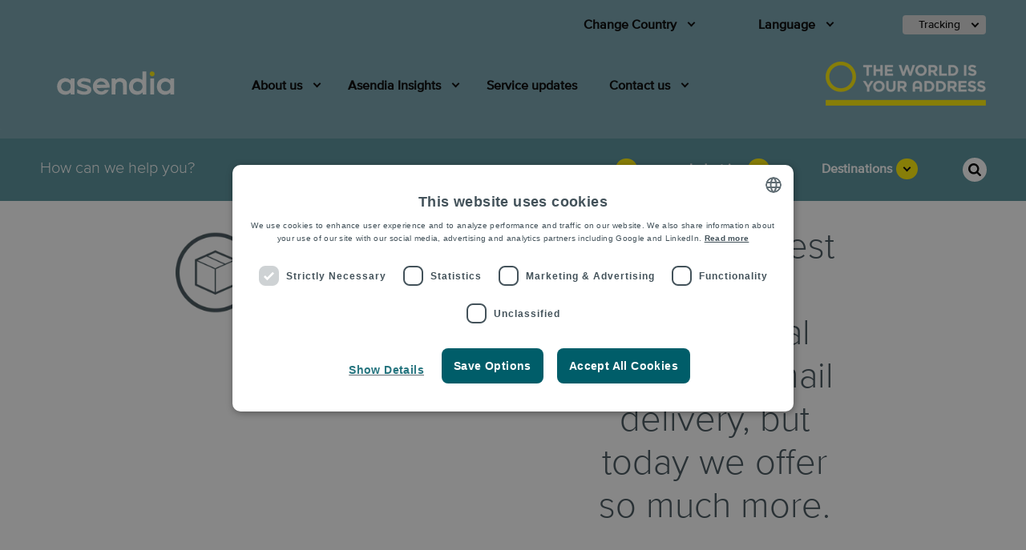

--- FILE ---
content_type: text/html; charset=UTF-8
request_url: https://www.asendia.hk/en/e-commerce/all-services
body_size: 14444
content:
<!doctype html><!--[if lt IE 7]> <html class="no-js lt-ie9 lt-ie8 lt-ie7" lang="en" > <![endif]--><!--[if IE 7]>    <html class="no-js lt-ie9 lt-ie8" lang="en" >        <![endif]--><!--[if IE 8]>    <html class="no-js lt-ie9" lang="en" >               <![endif]--><!--[if gt IE 8]><!--><html class="no-js" lang="en"><!--<![endif]--><head>
    <meta charset="utf-8">
    <meta http-equiv="X-UA-Compatible" content="IE=edge,chrome=1">
    <meta name="author" content="Asendia Management SAS">
    <meta name="description" content="Asendia is best known for international parcel and mail delivery, but today we offer so much more including returns, order fulfillment and technology.">
    <meta name="generator" content="HubSpot">
    <title>Asendia Hong Kong: All e-commerce services</title>
    <link rel="shortcut icon" href="https://www.asendia.hk/hubfs/Favicon%20AB.png">
    
<meta name="viewport" content="width=device-width, initial-scale=1">

    <script src="/hs/hsstatic/jquery-libs/static-1.1/jquery/jquery-1.7.1.js"></script>
<script>hsjQuery = window['jQuery'];</script>
    <meta property="og:description" content="Asendia is best known for international parcel and mail delivery, but today we offer so much more including returns, order fulfillment and technology.">
    <meta property="og:title" content="Asendia Hong Kong: All e-commerce services">
    <meta name="twitter:description" content="Asendia is best known for international parcel and mail delivery, but today we offer so much more including returns, order fulfillment and technology.">
    <meta name="twitter:title" content="Asendia Hong Kong: All e-commerce services">

    

    
    <style>
a.cta_button{-moz-box-sizing:content-box !important;-webkit-box-sizing:content-box !important;box-sizing:content-box !important;vertical-align:middle}.hs-breadcrumb-menu{list-style-type:none;margin:0px 0px 0px 0px;padding:0px 0px 0px 0px}.hs-breadcrumb-menu-item{float:left;padding:10px 0px 10px 10px}.hs-breadcrumb-menu-divider:before{content:'›';padding-left:10px}.hs-featured-image-link{border:0}.hs-featured-image{float:right;margin:0 0 20px 20px;max-width:50%}@media (max-width: 568px){.hs-featured-image{float:none;margin:0;width:100%;max-width:100%}}.hs-screen-reader-text{clip:rect(1px, 1px, 1px, 1px);height:1px;overflow:hidden;position:absolute !important;width:1px}
</style>

<link rel="stylesheet" href="https://www.asendia.hk/hubfs/hub_generated/template_assets/1/32903818564/1756995730053/template_Asendia_June2020-e-paq_with_Login.css">
<link rel="stylesheet" href="https://www.asendia.hk/hubfs/hub_generated/module_assets/1/25992809850/1744218471681/module_Tracking_form-Asendia_February2020.min.css">
    

    
<!--  Added by GoogleTagManager integration -->
<script>
var _hsp = window._hsp = window._hsp || [];
window.dataLayer = window.dataLayer || [];
function gtag(){dataLayer.push(arguments);}

var useGoogleConsentModeV2 = true;
var waitForUpdateMillis = 1000;



var hsLoadGtm = function loadGtm() {
    if(window._hsGtmLoadOnce) {
      return;
    }

    if (useGoogleConsentModeV2) {

      gtag('set','developer_id.dZTQ1Zm',true);

      gtag('consent', 'default', {
      'ad_storage': 'denied',
      'analytics_storage': 'denied',
      'ad_user_data': 'denied',
      'ad_personalization': 'denied',
      'wait_for_update': waitForUpdateMillis
      });

      _hsp.push(['useGoogleConsentModeV2'])
    }

    (function(w,d,s,l,i){w[l]=w[l]||[];w[l].push({'gtm.start':
    new Date().getTime(),event:'gtm.js'});var f=d.getElementsByTagName(s)[0],
    j=d.createElement(s),dl=l!='dataLayer'?'&l='+l:'';j.async=true;j.src=
    'https://www.googletagmanager.com/gtm.js?id='+i+dl;f.parentNode.insertBefore(j,f);
    })(window,document,'script','dataLayer','GTM-NCMRKNT');

    window._hsGtmLoadOnce = true;
};

_hsp.push(['addPrivacyConsentListener', function(consent){
  if(consent.allowed || (consent.categories && consent.categories.analytics)){
    hsLoadGtm();
  }
}]);

</script>

<!-- /Added by GoogleTagManager integration -->

    <link rel="canonical" href="https://www.asendia.hk/en/e-commerce/all-services">


<meta property="og:url" content="https://www.asendia.hk/en/e-commerce/all-services">
<meta name="twitter:card" content="summary">
<meta http-equiv="content-language" content="en">
<link rel="stylesheet" href="//7052064.fs1.hubspotusercontent-na1.net/hubfs/7052064/hub_generated/template_assets/DEFAULT_ASSET/1763633775909/template_layout.min.css">


<link rel="stylesheet" href="https://www.asendia.hk/hubfs/hub_generated/template_assets/1/36755099056/1744264873632/template_Asendia_June2020-e-paq-4.css">




</head>
<body class="mail   hs-content-id-32957225255 hs-site-page page " style="">
<!--  Added by GoogleTagManager integration -->
<noscript><iframe src="https://www.googletagmanager.com/ns.html?id=GTM-NCMRKNT" height="0" width="0" style="display:none;visibility:hidden"></iframe></noscript>

<!-- /Added by GoogleTagManager integration -->

    <div class="header-container-wrapper">
    <div class="header-container container-fluid">

<div class="row-fluid-wrapper row-depth-1 row-number-1 ">
<div class="row-fluid ">
<div class="span12 widget-span widget-type-global_group " style="" data-widget-type="global_group" data-x="0" data-w="12">
<div class="" data-global-widget-path="generated_global_groups/32913619160.html"><div class="row-fluid-wrapper row-depth-1 row-number-1 ">
<div class="row-fluid ">
<div class="span12 widget-span widget-type-cell custom-header-wrapper" style="" data-widget-type="cell" data-x="0" data-w="12">

<div class="row-fluid-wrapper row-depth-1 row-number-2 ">
<div class="row-fluid ">
<div class="span12 widget-span widget-type-cell custom-header-bar" style="" data-widget-type="cell" data-x="0" data-w="12">

<div class="row-fluid-wrapper row-depth-1 row-number-3 ">
<div class="row-fluid ">
<div class="span12 widget-span widget-type-cell page-center" style="" data-widget-type="cell" data-x="0" data-w="12">

<div class="row-fluid-wrapper row-depth-1 row-number-4 ">
<div class="row-fluid ">
<div class="span5 widget-span widget-type-custom_widget header-top-info" style="" data-widget-type="custom_widget" data-x="0" data-w="5">
<div id="hs_cos_wrapper_module_1581401632489420" class="hs_cos_wrapper hs_cos_wrapper_widget hs_cos_wrapper_type_module widget-type-rich_text" style="" data-hs-cos-general-type="widget" data-hs-cos-type="module"><span id="hs_cos_wrapper_module_1581401632489420_" class="hs_cos_wrapper hs_cos_wrapper_widget hs_cos_wrapper_type_rich_text" style="" data-hs-cos-general-type="widget" data-hs-cos-type="rich_text"></span></div>

</div><!--end widget-span -->
<div class="span5 widget-span widget-type-cell custom-menu-top" style="margin-top: -15px; margin-bottom: -20px; " data-widget-type="cell" data-x="5" data-w="5">

<div class="row-fluid-wrapper row-depth-2 row-number-1 ">
<div class="row-fluid ">
<div class="span12 widget-span widget-type-custom_widget custom-menu-primary" style="margin-left: 60px; margin-top: 8px;" data-widget-type="custom_widget" data-x="0" data-w="12">
<div id="hs_cos_wrapper_module_1597309885720187" class="hs_cos_wrapper hs_cos_wrapper_widget hs_cos_wrapper_type_module widget-type-menu" style="" data-hs-cos-general-type="widget" data-hs-cos-type="module">

  
		<span id="hs_cos_wrapper_module_1597309885720187_" class="hs_cos_wrapper hs_cos_wrapper_widget hs_cos_wrapper_type_menu" style="" data-hs-cos-general-type="widget" data-hs-cos-type="menu"><div id="hs_menu_wrapper_module_1597309885720187_" class="hs-menu-wrapper active-branch flyouts hs-menu-flow-horizontal" role="navigation" data-sitemap-name="default" data-menu-id="33569388194" aria-label="Navigation Menu">
 <ul role="menu">
  <li class="hs-menu-item hs-menu-depth-1 hs-item-has-children" role="none"><a href="javascript:;" aria-haspopup="true" aria-expanded="false" role="menuitem">Change Country</a>
   <ul role="menu" class="hs-menu-children-wrapper">
    <li class="hs-menu-item hs-menu-depth-2" role="none"><a href="https://www.asendia.com" role="menuitem">Asendia Global</a></li>
    <li class="hs-menu-item hs-menu-depth-2" role="none"><a href="https://www.asendia.at" role="menuitem">Austria</a></li>
    <li class="hs-menu-item hs-menu-depth-2" role="none"><a href="https://www.asendiabenelux.com/nl/" role="menuitem">Benelux</a></li>
    <li class="hs-menu-item hs-menu-depth-2" role="none"><a href="https://www.asendia.hk/zh/" role="menuitem">China</a></li>
    <li class="hs-menu-item hs-menu-depth-2" role="none"><a href="https://www.asendia.dk" role="menuitem">Denmark</a></li>
    <li class="hs-menu-item hs-menu-depth-2" role="none"><a href="https://www.asendia.de" role="menuitem">Germany</a></li>
    <li class="hs-menu-item hs-menu-depth-2" role="none"><a href="https://www.asendia.hk/en" role="menuitem">Hong Kong (Chinese)</a></li>
    <li class="hs-menu-item hs-menu-depth-2" role="none"><a href="https://www.asendia.it" role="menuitem">Italy</a></li>
    <li class="hs-menu-item hs-menu-depth-2" role="none"><a href="https://www.asendiaoceania.com" role="menuitem">Oceania</a></li>
    <li class="hs-menu-item hs-menu-depth-2" role="none"><a href="https://www.asendia.pl" role="menuitem">Poland</a></li>
    <li class="hs-menu-item hs-menu-depth-2" role="none"><a href="https://www.asendia.com/asendia-press-edigroup" role="menuitem">Press</a></li>
    <li class="hs-menu-item hs-menu-depth-2" role="none"><a href="https://www.asendia.sg" role="menuitem">Singapore</a></li>
    <li class="hs-menu-item hs-menu-depth-2" role="none"><a href="https://www.asendia.es" role="menuitem">Spain</a></li>
    <li class="hs-menu-item hs-menu-depth-2" role="none"><a href="https://www.asendia.se" role="menuitem">Sweden</a></li>
    <li class="hs-menu-item hs-menu-depth-2" role="none"><a href="https://ecommerce.asendia.ch/" role="menuitem">Switzerland</a></li>
    <li class="hs-menu-item hs-menu-depth-2" role="none"><a href="https://www.asendia.co.uk" role="menuitem">United Kingdom</a></li>
    <li class="hs-menu-item hs-menu-depth-2" role="none"><a href="https://www.asendiausa.com" role="menuitem">USA</a></li>
   </ul></li>
  <li class="hs-menu-item hs-menu-depth-1 hs-item-has-children" role="none"><a href="javascript:;" aria-haspopup="true" aria-expanded="false" role="menuitem">Language</a>
   <ul role="menu" class="hs-menu-children-wrapper">
    <li class="hs-menu-item hs-menu-depth-2" role="none"><a href="https://www.asendia.hk/cn" role="menuitem">Asendia中文</a></li>
    <li class="hs-menu-item hs-menu-depth-2" role="none"><a href="https://www.asendia.hk/en" role="menuitem">English</a></li>
   </ul></li>
 </ul>
</div></span>
		
	
</div>

</div><!--end widget-span -->
</div><!--end row-->
</div><!--end row-wrapper -->

</div><!--end widget-span -->
<div class="span2 widget-span widget-type-cell custom-live-tracking" style="" data-widget-type="cell" data-x="10" data-w="2">

<div class="row-fluid-wrapper row-depth-2 row-number-2 ">
<div class="row-fluid ">
<div class="span12 widget-span widget-type-custom_widget " style="" data-widget-type="custom_widget" data-x="0" data-w="12">
<div id="hs_cos_wrapper_module_158201734318627" class="hs_cos_wrapper hs_cos_wrapper_widget hs_cos_wrapper_type_module" style="" data-hs-cos-general-type="widget" data-hs-cos-type="module"><div class="tracking-panel">
  <div class="tracking-panel__link tracking-panel__link--standout pull-out__cta tracking-panel__link--active" data-behaviour="toggle-class" data-target="tracking-form" data-instance="top-bar">
    <div class="tracking-panel__icon-wrapper">
      Tracking            </div>
    <span class="tracking-panel__arrow arrow"></span>
  </div>
  <div class="tracking-panel__content reveal-box tracking-panel__content--active" data-element="tracking-form" data-instance="top-bar" data-hideable="true" data-sub-height="">
    <a href="#" class="base-link tracking-panel__back base-link--active" data-behaviour="toggle-class" data-target="tracking-form" data-instance="top-bar">
      <span class="button button--back"></span>back            
    </a>
    
      <form id="tracking-form" data-validate method="post" action="//tracking.asendia.com" data-behaviour="postal-tracking">
        <label class="tracking-panel__label">Enter Tracking ID</label>
        <div class="tracking-panel__group">
          <input type="text" class="input-field" data-parsley-required name="trackingId" id="trackingId" data-parsley-required-message="This value is required.">
          <button type="submit" class="search-button tracking-panel__button"></button>

        </div>
      </form>
    </div>
  </div></div>

</div><!--end widget-span -->
</div><!--end row-->
</div><!--end row-wrapper -->

</div><!--end widget-span -->
</div><!--end row-->
</div><!--end row-wrapper -->

</div><!--end widget-span -->
</div><!--end row-->
</div><!--end row-wrapper -->

</div><!--end widget-span -->
</div><!--end row-->
</div><!--end row-wrapper -->

<div class="row-fluid-wrapper row-depth-1 row-number-1 ">
<div class="row-fluid ">
<div class="span12 widget-span widget-type-cell custom-header" style="" data-widget-type="cell" data-x="0" data-w="12">

<div class="row-fluid-wrapper row-depth-1 row-number-2 ">
<div class="row-fluid ">
<div class="span12 widget-span widget-type-cell page-center" style="" data-widget-type="cell" data-x="0" data-w="12">

<div class="row-fluid-wrapper row-depth-1 row-number-3 ">
<div class="row-fluid ">
<div class="span3 widget-span widget-type-custom_widget header-logo" style="" data-widget-type="custom_widget" data-x="0" data-w="3">
<div id="hs_cos_wrapper_module_1581401608001345" class="hs_cos_wrapper hs_cos_wrapper_widget hs_cos_wrapper_type_module widget-type-rich_text" style="" data-hs-cos-general-type="widget" data-hs-cos-type="module"><span id="hs_cos_wrapper_module_1581401608001345_" class="hs_cos_wrapper hs_cos_wrapper_widget hs_cos_wrapper_type_rich_text" style="" data-hs-cos-general-type="widget" data-hs-cos-type="rich_text"><a href="https://www.asendia.hk/en" class="brand-logo" rel="noopener" linktext="  "> <img alt="Asendia" src="https://www.asendia.hk/hubfs/Asendia_February2020%20Theme/images/New_Asendia_Logo.svg"> </a></span></div>

</div><!--end widget-span -->
<div class="span6 widget-span widget-type-cell custom-menuu" style="" data-widget-type="cell" data-x="3" data-w="6">

<div class="row-fluid-wrapper row-depth-2 row-number-1 ">
<div class="row-fluid ">
<div class="span12 widget-span widget-type-custom_widget custom-menu-primary" style="margin-top: 8px;" data-widget-type="custom_widget" data-x="0" data-w="12">
<div id="hs_cos_wrapper_module_1582116663961192" class="hs_cos_wrapper hs_cos_wrapper_widget hs_cos_wrapper_type_module widget-type-menu" style="" data-hs-cos-general-type="widget" data-hs-cos-type="module">

  
		<span id="hs_cos_wrapper_module_1582116663961192_" class="hs_cos_wrapper hs_cos_wrapper_widget hs_cos_wrapper_type_menu" style="" data-hs-cos-general-type="widget" data-hs-cos-type="menu"><div id="hs_menu_wrapper_module_1582116663961192_" class="hs-menu-wrapper active-branch flyouts hs-menu-flow-horizontal" role="navigation" data-sitemap-name="default" data-menu-id="32722929244" aria-label="Navigation Menu">
 <ul role="menu">
  <li class="hs-menu-item hs-menu-depth-1 hs-item-has-children" role="none"><a href="https://www.asendia.hk/en/about-asendia" aria-haspopup="true" aria-expanded="false" role="menuitem">About us</a>
   <ul role="menu" class="hs-menu-children-wrapper">
    <li class="hs-menu-item hs-menu-depth-2" role="none"><a href="https://www.asendia.hk/en/about-asendia" role="menuitem">About Asendia</a></li>
    <li class="hs-menu-item hs-menu-depth-2" role="none"><a href="https://www.asendia.hk/en/esg" role="menuitem">ESG</a></li>
    <li class="hs-menu-item hs-menu-depth-2" role="none"><a href="https://www.asendia.hk/en/media" role="menuitem">News/media</a></li>
    <li class="hs-menu-item hs-menu-depth-2" role="none"><a href="https://www.asendia.hk/en/about-asendia/careers" role="menuitem">Careers</a></li>
   </ul></li>
  <li class="hs-menu-item hs-menu-depth-1 hs-item-has-children" role="none"><a href="https://www.asendia.hk/en/asendia-insights" aria-haspopup="true" aria-expanded="false" role="menuitem">Asendia Insights</a>
   <ul role="menu" class="hs-menu-children-wrapper">
    <li class="hs-menu-item hs-menu-depth-2" role="none"><a href="https://www.asendia.hk/en/asendia-insights" role="menuitem">Blog</a></li>
    <li class="hs-menu-item hs-menu-depth-2" role="none"><a href="https://www.asendia.hk/en/downloads" role="menuitem">Downloads</a></li>
   </ul></li>
  <li class="hs-menu-item hs-menu-depth-1" role="none"><a href="https://www.asendia.hk/en/asendia-insights/service-updates" role="menuitem">Service updates</a></li>
  <li class="hs-menu-item hs-menu-depth-1 hs-item-has-children" role="none"><a href="https://www.asendia.hk/en/contact" aria-haspopup="true" aria-expanded="false" role="menuitem">Contact us</a>
   <ul role="menu" class="hs-menu-children-wrapper">
    <li class="hs-menu-item hs-menu-depth-2" role="none"><a href="https://www.asendia.hk/en/contact/customer-support" role="menuitem">Tracking &amp; customer support</a></li>
    <li class="hs-menu-item hs-menu-depth-2" role="none"><a href="https://www.asendia.hk/en/contact/sales" role="menuitem">Sales enquiry</a></li>
    <li class="hs-menu-item hs-menu-depth-2" role="none"><a href="https://www.asendia.hk/en/contact/general" role="menuitem">General enquiries</a></li>
    <li class="hs-menu-item hs-menu-depth-2" role="none"><a href="https://www.asendia.hk/en/contact/faq" role="menuitem">Frequently Asked Questions</a></li>
   </ul></li>
 </ul>
</div></span>
		
	
</div>

</div><!--end widget-span -->
</div><!--end row-->
</div><!--end row-wrapper -->

</div><!--end widget-span -->
<div class="span3 widget-span widget-type-custom_widget sub-logo" style="" data-widget-type="custom_widget" data-x="9" data-w="3">
<div id="hs_cos_wrapper_module_15910408481891090" class="hs_cos_wrapper hs_cos_wrapper_widget hs_cos_wrapper_type_module widget-type-rich_text" style="" data-hs-cos-general-type="widget" data-hs-cos-type="module"><span id="hs_cos_wrapper_module_15910408481891090_" class="hs_cos_wrapper hs_cos_wrapper_widget hs_cos_wrapper_type_rich_text" style="" data-hs-cos-general-type="widget" data-hs-cos-type="rich_text"><a href="https://www.asendia.hk/en" class="brand-logo" rel="noopener" linktext=" "> <img src="https://www.asendia.hk/hs-fs/hubfs/Asendia_TWIYA_white_baseline.png?width=200&amp;height=55&amp;name=Asendia_TWIYA_white_baseline.png" width="200" height="55" loading="lazy" alt="Asendia_TWIYA_white_baseline" style="width: 200px; float: right; height: auto; max-width: 100%;" srcset="https://www.asendia.hk/hs-fs/hubfs/Asendia_TWIYA_white_baseline.png?width=100&amp;height=28&amp;name=Asendia_TWIYA_white_baseline.png 100w, https://www.asendia.hk/hs-fs/hubfs/Asendia_TWIYA_white_baseline.png?width=200&amp;height=55&amp;name=Asendia_TWIYA_white_baseline.png 200w, https://www.asendia.hk/hs-fs/hubfs/Asendia_TWIYA_white_baseline.png?width=300&amp;height=83&amp;name=Asendia_TWIYA_white_baseline.png 300w, https://www.asendia.hk/hs-fs/hubfs/Asendia_TWIYA_white_baseline.png?width=400&amp;height=110&amp;name=Asendia_TWIYA_white_baseline.png 400w, https://www.asendia.hk/hs-fs/hubfs/Asendia_TWIYA_white_baseline.png?width=500&amp;height=138&amp;name=Asendia_TWIYA_white_baseline.png 500w, https://www.asendia.hk/hs-fs/hubfs/Asendia_TWIYA_white_baseline.png?width=600&amp;height=165&amp;name=Asendia_TWIYA_white_baseline.png 600w" sizes="(max-width: 200px) 100vw, 200px">&nbsp;</a></span></div>

</div><!--end widget-span -->
</div><!--end row-->
</div><!--end row-wrapper -->

</div><!--end widget-span -->
</div><!--end row-->
</div><!--end row-wrapper -->

<div class="row-fluid-wrapper row-depth-1 row-number-1 ">
<div class="row-fluid ">
<div class="span12 widget-span widget-type-cell custom-slide" style="" data-widget-type="cell" data-x="0" data-w="12">

<div class="row-fluid-wrapper row-depth-1 row-number-2 ">
<div class="row-fluid ">
<div class="span12 widget-span widget-type-custom_widget custom-menu-primary phone" style="" data-widget-type="custom_widget" data-x="0" data-w="12">
<div id="hs_cos_wrapper_module_1581422873045638" class="hs_cos_wrapper hs_cos_wrapper_widget hs_cos_wrapper_type_module widget-type-menu" style="" data-hs-cos-general-type="widget" data-hs-cos-type="module">
<span id="hs_cos_wrapper_module_1581422873045638_" class="hs_cos_wrapper hs_cos_wrapper_widget hs_cos_wrapper_type_menu" style="" data-hs-cos-general-type="widget" data-hs-cos-type="menu"><div id="hs_menu_wrapper_module_1581422873045638_" class="hs-menu-wrapper active-branch no-flyouts hs-menu-flow-horizontal" role="navigation" data-sitemap-name="default" data-menu-id="32722952519" aria-label="Navigation Menu">
 <ul role="menu">
  <li class="hs-menu-item hs-menu-depth-1 hs-item-has-children" role="none"><a href="javascript:;" aria-haspopup="true" aria-expanded="false" role="menuitem">Tracking</a>
   <ul role="menu" class="hs-menu-children-wrapper">
    <li class="hs-menu-item hs-menu-depth-2" role="none"><a href="javascript:;" role="menuitem">Tracking Inner</a></li>
   </ul></li>
  <li class="hs-menu-item hs-menu-depth-1 hs-item-has-children" role="none"><a href="javascript:;" aria-haspopup="true" aria-expanded="false" role="menuitem">About us</a>
   <ul role="menu" class="hs-menu-children-wrapper">
    <li class="hs-menu-item hs-menu-depth-2" role="none"><a href="https://www.asendia.hk/en/about-asendia-old" role="menuitem">About Asendia</a></li>
    <li class="hs-menu-item hs-menu-depth-2" role="none"><a href="https://www.asendia.hk/en/esg" role="menuitem">ESG</a></li>
    <li class="hs-menu-item hs-menu-depth-2" role="none"><a href="https://www.asendia.hk/en/asendia-insights" role="menuitem">Blog Asendia Insights</a></li>
    <li class="hs-menu-item hs-menu-depth-2" role="none"><a href="https://www.asendia.hk/en/asendia-insights/service-updates" role="menuitem">Service Updates</a></li>
    <li class="hs-menu-item hs-menu-depth-2" role="none"><a href="https://www.asendia.hk/en/media" role="menuitem">News/media</a></li>
    <li class="hs-menu-item hs-menu-depth-2" role="none"><a href="https://www.asendia.hk/en/about-asendia/careers" role="menuitem">Careers</a></li>
   </ul></li>
  <li class="hs-menu-item hs-menu-depth-1 hs-item-has-children" role="none"><a href="javascript:;" aria-haspopup="true" aria-expanded="false" role="menuitem">e-commerce</a>
   <ul role="menu" class="hs-menu-children-wrapper">
    <li class="hs-menu-item hs-menu-depth-2" role="none"><a href="https://campaigns.asendia.com/hk/e-commerce" role="menuitem">International packets &amp; parcels</a></li>
    <li class="hs-menu-item hs-menu-depth-2" role="none"><a href="https://www.asendia.hk/en/e-paq/global-returns" role="menuitem">e-commerce returns</a></li>
    <li class="hs-menu-item hs-menu-depth-2" role="none"><a href="https://www.asendia.hk/en/e-commerce/customs-clearance-services" role="menuitem">Customs clearance solutions</a></li>
    <li class="hs-menu-item hs-menu-depth-2" role="none"><a href="https://www.asendia.hk/en/e-commerce/order-fulfilment" role="menuitem">Order fulfillment</a></li>
    <li class="hs-menu-item hs-menu-depth-2" role="none"><a href="https://www.asendia.hk/en/e-commerce/parcel-shipping-and-tracking-platforms" role="menuitem">Technology shipping, tracking &amp; platforms</a></li>
    <li class="hs-menu-item hs-menu-depth-2" role="none"><a href="https://www.asendia.hk/en/e-commerce/global-digital-e-commerce-solutions" role="menuitem">Global digital e-commerce solutions</a></li>
   </ul></li>
  <li class="hs-menu-item hs-menu-depth-1" role="none"><a href="javascript:;" role="menuitem">Mail</a></li>
  <li class="hs-menu-item hs-menu-depth-1 hs-item-has-children" role="none"><a href="javascript:;" aria-haspopup="true" aria-expanded="false" role="menuitem">Industries</a>
   <ul role="menu" class="hs-menu-children-wrapper">
    <li class="hs-menu-item hs-menu-depth-2" role="none"><a href="https://www.asendia.hk/en/industry/book-sellers" role="menuitem">Book sellers</a></li>
    <li class="hs-menu-item hs-menu-depth-2" role="none"><a href="https://www.asendia.hk/en/industry/fashion_and_apparel" role="menuitem">Fashion &amp; apparel</a></li>
    <li class="hs-menu-item hs-menu-depth-2" role="none"><a href="https://www.asendia.hk/en/industry/food_and_supplements" role="menuitem">Food &amp; supplements</a></li>
    <li class="hs-menu-item hs-menu-depth-2" role="none"><a href="https://www.asendia.hk/en/industry/health_and_beauty" role="menuitem">Health &amp; beauty</a></li>
    <li class="hs-menu-item hs-menu-depth-2" role="none"><a href="https://www.asendia.hk/en/industry/travel_and_tourism" role="menuitem">Travel &amp; tourism</a></li>
    <li class="hs-menu-item hs-menu-depth-2" role="none"><a href="https://www.asendia.hk/en/industry/marketing_agencies" role="menuitem">Marketing agencies</a></li>
    <li class="hs-menu-item hs-menu-depth-2" role="none"><a href="https://www.asendia.hk/en/industry/publishers" role="menuitem">Publishers</a></li>
    <li class="hs-menu-item hs-menu-depth-2" role="none"><a href="https://www.asendia.hk/en/industry/entrepreneurs-start-ups" role="menuitem">Start-ups</a></li>
   </ul></li>
  <li class="hs-menu-item hs-menu-depth-1 hs-item-has-children" role="none"><a href="javascript:;" aria-haspopup="true" aria-expanded="false" role="menuitem">Destinations</a>
   <ul role="menu" class="hs-menu-children-wrapper">
    <li class="hs-menu-item hs-menu-depth-2" role="none"><a href="https://www.asendia.hk/en/destination/asia" role="menuitem">Asia</a></li>
    <li class="hs-menu-item hs-menu-depth-2" role="none"><a href="https://www.asendia.hk/en/destination/europe" role="menuitem">Europe</a></li>
    <li class="hs-menu-item hs-menu-depth-2" role="none"><a href="https://www.asendia.hk/en/destination/middle-east" role="menuitem">Middle East</a></li>
    <li class="hs-menu-item hs-menu-depth-2" role="none"><a href="https://www.asendia.hk/en/destination/oceania" role="menuitem">Oceania</a></li>
    <li class="hs-menu-item hs-menu-depth-2" role="none"><a href="https://www.asendia.hk/en/destination/south-america" role="menuitem">South America</a></li>
    <li class="hs-menu-item hs-menu-depth-2" role="none"><a href="https://www.asendia.hk/en/destination/usa-and-canada" role="menuitem">USA &amp; Canada</a></li>
   </ul></li>
  <li class="hs-menu-item hs-menu-depth-1 hs-item-has-children" role="none"><a href="javascript:;" aria-haspopup="true" aria-expanded="false" role="menuitem">Change Country</a>
   <ul role="menu" class="hs-menu-children-wrapper">
    <li class="hs-menu-item hs-menu-depth-2" role="none"><a href="https://www.asendia.com" role="menuitem">Asendia Global</a></li>
    <li class="hs-menu-item hs-menu-depth-2" role="none"><a href="https://www.asendia.at" role="menuitem">Austria</a></li>
    <li class="hs-menu-item hs-menu-depth-2" role="none"><a href="https://www.asendia.be/fr/" role="menuitem">Belgium</a></li>
    <li class="hs-menu-item hs-menu-depth-2" role="none"><a href="https://www.asendia.hk/cn" role="menuitem">China</a></li>
    <li class="hs-menu-item hs-menu-depth-2" role="none"><a href="https://www.asendia.dk/" role="menuitem">Denmark</a></li>
    <li class="hs-menu-item hs-menu-depth-2" role="none"><a href="https://www.asendia.fr/" role="menuitem">France</a></li>
    <li class="hs-menu-item hs-menu-depth-2" role="none"><a href="https://www.asendia.de/" role="menuitem">Germany</a></li>
    <li class="hs-menu-item hs-menu-depth-2" role="none"><a href="https://www.asendia.it" role="menuitem">Italy</a></li>
    <li class="hs-menu-item hs-menu-depth-2" role="none"><a href="https://www.asendia.nl/" role="menuitem">Netherlands</a></li>
    <li class="hs-menu-item hs-menu-depth-2" role="none"><a href="https://www.asendia.no/en" role="menuitem">Norway</a></li>
    <li class="hs-menu-item hs-menu-depth-2" role="none"><a href="https://www.asendiaoceania.com/" role="menuitem">Oceania</a></li>
    <li class="hs-menu-item hs-menu-depth-2" role="none"><a href="https://www.asendia.sg/" role="menuitem">Singapore</a></li>
    <li class="hs-menu-item hs-menu-depth-2" role="none"><a href="https://www.asendia.es/" role="menuitem">Spain</a></li>
    <li class="hs-menu-item hs-menu-depth-2" role="none"><a href="https://ecommerce.asendia.ch/" role="menuitem">Switzerland</a></li>
    <li class="hs-menu-item hs-menu-depth-2" role="none"><a href="https://www.asendia.co.uk/" role="menuitem">United Kingdom</a></li>
    <li class="hs-menu-item hs-menu-depth-2" role="none"><a href="https://www.asendiausa.com" role="menuitem">United States</a></li>
   </ul></li>
  <li class="hs-menu-item hs-menu-depth-1 hs-item-has-children" role="none"><a href="javascript:;" aria-haspopup="true" aria-expanded="false" role="menuitem">Contact us</a>
   <ul role="menu" class="hs-menu-children-wrapper">
    <li class="hs-menu-item hs-menu-depth-2" role="none"><a href="https://www.asendia.hk/en/contact" role="menuitem">Contact us</a></li>
   </ul></li>
 </ul>
</div></span></div>

</div><!--end widget-span -->
</div><!--end row-->
</div><!--end row-wrapper -->

</div><!--end widget-span -->
</div><!--end row-->
</div><!--end row-wrapper -->

</div><!--end widget-span -->
</div><!--end row-->
</div><!--end row-wrapper -->

</div><!--end widget-span -->
</div><!--end row-->
</div><!--end row-wrapper -->

<div class="row-fluid-wrapper row-depth-1 row-number-3 ">
<div class="row-fluid ">
<div class="span12 widget-span widget-type-cell custom-filler-box" style="" data-widget-type="cell" data-x="0" data-w="12">

<div class="row-fluid-wrapper row-depth-1 row-number-4 ">
<div class="row-fluid ">
<div class="span12 widget-span widget-type-custom_widget custom-filler-text" style="" data-widget-type="custom_widget" data-x="0" data-w="12">
<div id="hs_cos_wrapper_module_15910843347281134" class="hs_cos_wrapper hs_cos_wrapper_widget hs_cos_wrapper_type_module widget-type-rich_text" style="" data-hs-cos-general-type="widget" data-hs-cos-type="module"><span id="hs_cos_wrapper_module_15910843347281134_" class="hs_cos_wrapper hs_cos_wrapper_widget hs_cos_wrapper_type_rich_text" style="" data-hs-cos-general-type="widget" data-hs-cos-type="rich_text"><p style="font-size: 8px;"><span style="color: #8ab0b7;">.&nbsp;</span></p></span></div>

</div><!--end widget-span -->
</div><!--end row-->
</div><!--end row-wrapper -->

</div><!--end widget-span -->
</div><!--end row-->
</div><!--end row-wrapper -->

<div class="row-fluid-wrapper row-depth-1 row-number-5 ">
<div class="row-fluid ">
<div class="span12 widget-span widget-type-cell custom-sub-header-wrapper" style="" data-widget-type="cell" data-x="0" data-w="12">

<div class="row-fluid-wrapper row-depth-1 row-number-6 ">
<div class="row-fluid ">
<div class="span12 widget-span widget-type-cell custom-header" style="" data-widget-type="cell" data-x="0" data-w="12">

<div class="row-fluid-wrapper row-depth-1 row-number-7 ">
<div class="row-fluid ">
<div class="span12 widget-span widget-type-cell page-center" style="" data-widget-type="cell" data-x="0" data-w="12">

<div class="row-fluid-wrapper row-depth-1 row-number-8 ">
<div class="row-fluid ">
<div class="span3 widget-span widget-type-cell custom-question-box" style="" data-widget-type="cell" data-x="0" data-w="3">

<div class="row-fluid-wrapper row-depth-2 row-number-1 ">
<div class="row-fluid ">
<div class="span12 widget-span widget-type-custom_widget custom-question" style="padding-top: 10px; margin-right:-100px;" data-widget-type="custom_widget" data-x="0" data-w="12">
<div id="hs_cos_wrapper_module_15910865008211396" class="hs_cos_wrapper hs_cos_wrapper_widget hs_cos_wrapper_type_module widget-type-rich_text" style="" data-hs-cos-general-type="widget" data-hs-cos-type="module"><span id="hs_cos_wrapper_module_15910865008211396_" class="hs_cos_wrapper hs_cos_wrapper_widget hs_cos_wrapper_type_rich_text" style="" data-hs-cos-general-type="widget" data-hs-cos-type="rich_text"><h6 style="font-size: 20px;"><span style="color: #ffffff;">How can we help you?</span></h6></span></div>

</div><!--end widget-span -->
</div><!--end row-->
</div><!--end row-wrapper -->

</div><!--end widget-span -->
<div class="span5 widget-span widget-type-cell custom-menu-main" style="" data-widget-type="cell" data-x="3" data-w="5">

<div class="row-fluid-wrapper row-depth-2 row-number-2 ">
<div class="row-fluid ">
<div class="span12 widget-span widget-type-custom_widget custom-menu-primary" style="" data-widget-type="custom_widget" data-x="0" data-w="12">
<div id="hs_cos_wrapper_module_15910407284161039" class="hs_cos_wrapper hs_cos_wrapper_widget hs_cos_wrapper_type_module widget-type-menu" style="" data-hs-cos-general-type="widget" data-hs-cos-type="module">

  
		<span id="hs_cos_wrapper_module_15910407284161039_" class="hs_cos_wrapper hs_cos_wrapper_widget hs_cos_wrapper_type_menu" style="" data-hs-cos-general-type="widget" data-hs-cos-type="menu"><div id="hs_menu_wrapper_module_15910407284161039_" class="hs-menu-wrapper active-branch flyouts hs-menu-flow-horizontal" role="navigation" data-sitemap-name="default" data-menu-id="32722927586" aria-label="Navigation Menu">
 <ul role="menu" class="active-branch">
  <li class="hs-menu-item hs-menu-depth-1 active hs-item-has-children active-branch" role="none"><a href="https://www.asendia.hk/en/e-commerce/all-services" aria-haspopup="true" aria-expanded="false" role="menuitem">e-commerce</a>
   <ul role="menu" class="hs-menu-children-wrapper active-branch">
    <li class="hs-menu-item hs-menu-depth-2" role="none"><a href="https://www.asendia.hk/en/e-paq" role="menuitem">e-PAQ International parcels &amp; packet services</a></li>
    <li class="hs-menu-item hs-menu-depth-2" role="none"><a href="https://www.asendia.hk/en/e-paq/global-returns" role="menuitem">e-PAQ returns</a></li>
    <li class="hs-menu-item hs-menu-depth-2" role="none"><a href="https://www.asendia.hk/en/e-commerce/customs-clearance-services" role="menuitem">Customs clearance solutions</a></li>
    <li class="hs-menu-item hs-menu-depth-2" role="none"><a href="https://www.asendia.hk/en/e-commerce/order-fulfilment" role="menuitem">Order fulfillment</a></li>
    <li class="hs-menu-item hs-menu-depth-2" role="none"><a href="https://www.asendia.hk/en/e-commerce/parcel-shipping-and-tracking-platforms" role="menuitem">Technology shipping, tracking &amp; customs</a></li>
    <li class="hs-menu-item hs-menu-depth-2" role="none"><a href="https://www.asendia.hk/en/e-commerce/global-digital-e-commerce-solutions" role="menuitem">Global digital e-commerce solutions</a></li>
    <li class="hs-menu-item hs-menu-depth-2 active active-branch" role="none"><a href="https://www.asendia.hk/en/e-commerce/all-services" role="menuitem">All e-commerce services</a></li>
   </ul></li>
  <li class="hs-menu-item hs-menu-depth-1 hs-item-has-children" role="none"><a href="https://www.asendia.hk/en/industry/fashion_and_apparel" aria-haspopup="true" aria-expanded="false" role="menuitem">Industries</a>
   <ul role="menu" class="hs-menu-children-wrapper">
    <li class="hs-menu-item hs-menu-depth-2" role="none"><a href="https://www.asendia.hk/en/industry/book-sellers" role="menuitem">Book sellers</a></li>
    <li class="hs-menu-item hs-menu-depth-2" role="none"><a href="https://www.asendia.hk/en/industry/fashion_and_apparel" role="menuitem">Fashion &amp; apparel</a></li>
    <li class="hs-menu-item hs-menu-depth-2" role="none"><a href="https://www.asendia.hk/en/industry/food_and_supplements" role="menuitem">Food &amp; supplements</a></li>
    <li class="hs-menu-item hs-menu-depth-2" role="none"><a href="https://www.asendia.hk/en/industry/health_and_beauty" role="menuitem">Health &amp; beauty</a></li>
    <li class="hs-menu-item hs-menu-depth-2" role="none"><a href="https://www.asendia.hk/en/industry/travel_and_tourism" role="menuitem">Travel &amp; tourism</a></li>
    <li class="hs-menu-item hs-menu-depth-2" role="none"><a href="https://www.asendia.hk/en/industry/marketing_agencies" role="menuitem">Marketing agencies</a></li>
    <li class="hs-menu-item hs-menu-depth-2" role="none"><a href="https://www.asendia.hk/en/industry/publishers" role="menuitem">Publishers</a></li>
    <li class="hs-menu-item hs-menu-depth-2" role="none"><a href="https://www.asendia.hk/en/industry/entrepreneurs-start-ups" role="menuitem">Start-ups</a></li>
   </ul></li>
  <li class="hs-menu-item hs-menu-depth-1 hs-item-has-children" role="none"><a href="https://www.asendia.hk/en/destination/europe" aria-haspopup="true" aria-expanded="false" role="menuitem">Destinations</a>
   <ul role="menu" class="hs-menu-children-wrapper">
    <li class="hs-menu-item hs-menu-depth-2" role="none"><a href="https://www.asendia.hk/en/destination/asia" role="menuitem">Asia</a></li>
    <li class="hs-menu-item hs-menu-depth-2" role="none"><a href="https://www.asendia.hk/en/destination/europe" role="menuitem">Europe</a></li>
    <li class="hs-menu-item hs-menu-depth-2" role="none"><a href="https://www.asendia.hk/en/destination/middle-east" role="menuitem">Middle East</a></li>
    <li class="hs-menu-item hs-menu-depth-2" role="none"><a href="https://www.asendia.hk/en/destination/oceania" role="menuitem">Oceania</a></li>
    <li class="hs-menu-item hs-menu-depth-2" role="none"><a href="https://www.asendia.hk/en/destination/south-america" role="menuitem">South America</a></li>
    <li class="hs-menu-item hs-menu-depth-2" role="none"><a href="https://www.asendia.hk/en/destination/usa-and-canada" role="menuitem">USA &amp; Canada</a></li>
   </ul></li>
 </ul>
</div></span>
		
	
</div>

</div><!--end widget-span -->
</div><!--end row-->
</div><!--end row-wrapper -->

</div><!--end widget-span -->
<div class="span4 widget-span widget-type-cell custom-search" style="" data-widget-type="cell" data-x="8" data-w="4">

<div class="row-fluid-wrapper row-depth-2 row-number-3 ">
<div class="row-fluid ">
<div class="span12 widget-span widget-type-custom_widget " style="" data-widget-type="custom_widget" data-x="0" data-w="12">
<div id="hs_cos_wrapper_module_16032085254621130" class="hs_cos_wrapper hs_cos_wrapper_widget hs_cos_wrapper_type_module" style="" data-hs-cos-general-type="widget" data-hs-cos-type="module"><form id="#form-submit" method="get" action="https://www.asendia.hk/en/search" class="site-search menu-breakpoint-hide search-form" data-element="search-form">
  <input type="hidden">
  <div class="site-search__input">
    <input type="text" class="input-field" placeholder="What are you looking for?" name="term" data-element="search-query" autocomplete="off">
  </div>
  <button type="submit" class="search-button search-button--inverted site-search__submit custom-search-open" data-behaviour="trigger-search"></button>
  <div class="search-button search-button--inverted site-search__submit opner" data-behaviour="trigger-search"></div>
  <button type="button" class="button button--circular button--secondary site-search__close" data-behaviour="close-search">

    <span class="cross"></span>
  </button>
</form></div>

</div><!--end widget-span -->
</div><!--end row-->
</div><!--end row-wrapper -->

</div><!--end widget-span -->
</div><!--end row-->
</div><!--end row-wrapper -->

</div><!--end widget-span -->
</div><!--end row-->
</div><!--end row-wrapper -->

</div><!--end widget-span -->
</div><!--end row-->
</div><!--end row-wrapper -->

</div><!--end widget-span -->
</div><!--end row-->
</div><!--end row-wrapper -->
</div>
</div><!--end widget-span -->
</div><!--end row-->
</div><!--end row-wrapper -->

<div class="row-fluid-wrapper row-depth-1 row-number-2 ">
<div class="row-fluid ">
<div class="span12 widget-span widget-type-cell mail-top-img" style="" data-widget-type="cell" data-x="0" data-w="12">

<div class="row-fluid-wrapper row-depth-1 row-number-3 ">
<div class="row-fluid ">
<div class="span12 widget-span widget-type-cell mail-cover-img" style="" data-widget-type="cell" data-x="0" data-w="12">

<div class="row-fluid-wrapper row-depth-1 row-number-4 ">
<div class="row-fluid ">
<div class="span2 widget-span widget-type-cell space-tablet" style="" data-widget-type="cell" data-x="0" data-w="2">

</div><!--end widget-span -->
<div class="span8 widget-span widget-type-cell " style="" data-widget-type="cell" data-x="2" data-w="8">

<div class="row-fluid-wrapper row-depth-1 row-number-5 ">
<div class="row-fluid ">
<div class="span7 widget-span widget-type-custom_widget " style="margin-top: 20px; margin-bottom:60px; " data-widget-type="custom_widget" data-x="0" data-w="7">
<div id="hs_cos_wrapper_module_15887761960691722" class="hs_cos_wrapper hs_cos_wrapper_widget hs_cos_wrapper_type_module widget-type-rich_text widget-type-rich_text" style="" data-hs-cos-general-type="widget" data-hs-cos-type="module"><span id="hs_cos_wrapper_module_15887761960691722_" class="hs_cos_wrapper hs_cos_wrapper_widget hs_cos_wrapper_type_rich_text" style="" data-hs-cos-general-type="widget" data-hs-cos-type="rich_text"><h1><img src="https://www.asendia.hk/hs-fs/hubfs/All%20e-commerce%20services%20blue.png?width=600&amp;name=All%20e-commerce%20services%20blue.png" alt="All e-commerce services blue" width="600" style="width: 600px; display: block; margin: 10px auto 0px;" srcset="https://www.asendia.hk/hs-fs/hubfs/All%20e-commerce%20services%20blue.png?width=300&amp;name=All%20e-commerce%20services%20blue.png 300w, https://www.asendia.hk/hs-fs/hubfs/All%20e-commerce%20services%20blue.png?width=600&amp;name=All%20e-commerce%20services%20blue.png 600w, https://www.asendia.hk/hs-fs/hubfs/All%20e-commerce%20services%20blue.png?width=900&amp;name=All%20e-commerce%20services%20blue.png 900w, https://www.asendia.hk/hs-fs/hubfs/All%20e-commerce%20services%20blue.png?width=1200&amp;name=All%20e-commerce%20services%20blue.png 1200w, https://www.asendia.hk/hs-fs/hubfs/All%20e-commerce%20services%20blue.png?width=1500&amp;name=All%20e-commerce%20services%20blue.png 1500w, https://www.asendia.hk/hs-fs/hubfs/All%20e-commerce%20services%20blue.png?width=1800&amp;name=All%20e-commerce%20services%20blue.png 1800w" sizes="(max-width: 600px) 100vw, 600px"></h1></span></div>

</div><!--end widget-span -->
<div class="span5 widget-span widget-type-custom_widget " style="margin-top: 30px;" data-widget-type="custom_widget" data-x="7" data-w="5">
<div id="hs_cos_wrapper_module_1591370062501799" class="hs_cos_wrapper hs_cos_wrapper_widget hs_cos_wrapper_type_module widget-type-rich_text widget-type-rich_text" style="" data-hs-cos-general-type="widget" data-hs-cos-type="module"><span id="hs_cos_wrapper_module_1591370062501799_" class="hs_cos_wrapper hs_cos_wrapper_widget hs_cos_wrapper_type_rich_text" style="" data-hs-cos-general-type="widget" data-hs-cos-type="rich_text"><div>
<h2 style="text-align: center;">Asendia is best known for international parcel and mail delivery, but today we offer so much more.</h2>
</div></span></div>

</div><!--end widget-span -->
</div><!--end row-->
</div><!--end row-wrapper -->

<div class="row-fluid-wrapper row-depth-1 row-number-6 ">
<div class="row-fluid ">
<div class="span12 widget-span widget-type-custom_widget " style="" data-widget-type="custom_widget" data-x="0" data-w="12">
<div id="hs_cos_wrapper_module_15913744946026202" class="hs_cos_wrapper hs_cos_wrapper_widget hs_cos_wrapper_type_module widget-type-rich_text widget-type-rich_text" style="" data-hs-cos-general-type="widget" data-hs-cos-type="module"><span id="hs_cos_wrapper_module_15913744946026202_" class="hs_cos_wrapper hs_cos_wrapper_widget hs_cos_wrapper_type_rich_text" style="" data-hs-cos-general-type="widget" data-hs-cos-type="rich_text"><h2 style="font-size: 36px; font-weight: normal; text-align: center;">&nbsp;</h2>
<h2 style="font-size: 36px; font-weight: normal; text-align: center;"><span style="font-size: 20px;"><a class="cta_button_subscribe" href="https://www.asendia.hk/en/contact/sales" rel="noopener">Request a quotation</a></span></h2>
<p>&nbsp;</p>
<p>&nbsp;</p>
<p><img src="https://www.asendia.hk/hs-fs/hubfs/Website%20Optimization%20Project/E-cmmerce_value_chain.png?width=890&amp;name=E-cmmerce_value_chain.png" alt="E-cmmerce_value_chain" width="890" style="width: 890px; display: block; margin-left: auto; margin-right: auto;" srcset="https://www.asendia.hk/hs-fs/hubfs/Website%20Optimization%20Project/E-cmmerce_value_chain.png?width=445&amp;name=E-cmmerce_value_chain.png 445w, https://www.asendia.hk/hs-fs/hubfs/Website%20Optimization%20Project/E-cmmerce_value_chain.png?width=890&amp;name=E-cmmerce_value_chain.png 890w, https://www.asendia.hk/hs-fs/hubfs/Website%20Optimization%20Project/E-cmmerce_value_chain.png?width=1335&amp;name=E-cmmerce_value_chain.png 1335w, https://www.asendia.hk/hs-fs/hubfs/Website%20Optimization%20Project/E-cmmerce_value_chain.png?width=1780&amp;name=E-cmmerce_value_chain.png 1780w, https://www.asendia.hk/hs-fs/hubfs/Website%20Optimization%20Project/E-cmmerce_value_chain.png?width=2225&amp;name=E-cmmerce_value_chain.png 2225w, https://www.asendia.hk/hs-fs/hubfs/Website%20Optimization%20Project/E-cmmerce_value_chain.png?width=2670&amp;name=E-cmmerce_value_chain.png 2670w" sizes="(max-width: 890px) 100vw, 890px"></p>
<p>&nbsp;</p>
<p>&nbsp;</p></span></div>

</div><!--end widget-span -->
</div><!--end row-->
</div><!--end row-wrapper -->

</div><!--end widget-span -->
<div class="span2 widget-span widget-type-cell space-tablet" style="" data-widget-type="cell" data-x="10" data-w="2">

</div><!--end widget-span -->
</div><!--end row-->
</div><!--end row-wrapper -->

</div><!--end widget-span -->
</div><!--end row-->
</div><!--end row-wrapper -->

</div><!--end widget-span -->
</div><!--end row-->
</div><!--end row-wrapper -->

    </div><!--end header -->
</div><!--end header wrapper -->

<div class="body-container-wrapper">
    <div class="body-container container-fluid">

<div class="row-fluid-wrapper row-depth-1 row-number-1 ">
<div class="row-fluid ">
<div class="span12 widget-span widget-type-cell " style="margin-top: -30px; margin-bottom:30px; " data-widget-type="cell" data-x="0" data-w="12">

<div class="row-fluid-wrapper row-depth-1 row-number-2 ">
<div class="row-fluid ">
<div class="span2 widget-span widget-type-custom_widget space-tablet" style="" data-widget-type="custom_widget" data-x="0" data-w="2">
<div id="hs_cos_wrapper_module_15876473787462622" class="hs_cos_wrapper hs_cos_wrapper_widget hs_cos_wrapper_type_module widget-type-space" style="" data-hs-cos-general-type="widget" data-hs-cos-type="module"><span class="hs-horizontal-spacer"></span></div>

</div><!--end widget-span -->
<div class="span8 widget-span widget-type-cell " style="" data-widget-type="cell" data-x="2" data-w="8">

<div class="row-fluid-wrapper row-depth-1 row-number-3 ">
<div class="row-fluid ">
<div class="span12 widget-span widget-type-custom_widget " style="" data-widget-type="custom_widget" data-x="0" data-w="12">
<div id="hs_cos_wrapper_module_1591370097025811" class="hs_cos_wrapper hs_cos_wrapper_widget hs_cos_wrapper_type_module widget-type-rich_text widget-type-rich_text" style="" data-hs-cos-general-type="widget" data-hs-cos-type="module"><span id="hs_cos_wrapper_module_1591370097025811_" class="hs_cos_wrapper hs_cos_wrapper_widget hs_cos_wrapper_type_rich_text" style="" data-hs-cos-general-type="widget" data-hs-cos-type="rich_text"><h3 style="text-align: center; font-size: 60px;">Our core services</h3></span></div>

</div><!--end widget-span -->
</div><!--end row-->
</div><!--end row-wrapper -->

<div class="row-fluid-wrapper row-depth-1 row-number-4 ">
<div class="row-fluid ">
<div class="span12 widget-span widget-type-custom_widget " style="margin-top: 20px;" data-widget-type="custom_widget" data-x="0" data-w="12">
<div id="hs_cos_wrapper_module_1591370125297856" class="hs_cos_wrapper hs_cos_wrapper_widget hs_cos_wrapper_type_module" style="" data-hs-cos-general-type="widget" data-hs-cos-type="module">

<hr style="
  width: 50%;
  border: 0 none;
  border-bottom-width: 7px;
  border-bottom-style: solid;
  border-bottom-color: rgba(255, 237, 0, 1.0);
  margin-left: auto;
  margin-right: auto;
  margin-top: 0;
  margin-bottom: 0;
"></div>

</div><!--end widget-span -->
</div><!--end row-->
</div><!--end row-wrapper -->

<div class="row-fluid-wrapper row-depth-1 row-number-5 ">
<div class="row-fluid ">
<div class="span12 widget-span widget-type-custom_widget " style="margin-top: 40px;" data-widget-type="custom_widget" data-x="0" data-w="12">
<div id="hs_cos_wrapper_module_1591370145116876" class="hs_cos_wrapper hs_cos_wrapper_widget hs_cos_wrapper_type_module widget-type-rich_text widget-type-rich_text" style="" data-hs-cos-general-type="widget" data-hs-cos-type="module"><span id="hs_cos_wrapper_module_1591370145116876_" class="hs_cos_wrapper hs_cos_wrapper_widget hs_cos_wrapper_type_rich_text" style="" data-hs-cos-general-type="widget" data-hs-cos-type="rich_text"><p style="text-align: center;">We can help you generate web traffic, and convert more visitors to your store into paying customers that buy from you again and again; while optimising your order fulfillment and delivery processes to reduce delivery queries, saving you time and money.</p>
<p style="text-align: center;">&nbsp;</p>
<p>&nbsp;</p>
<div style="text-align: center;"><a href="https://www.asendia.hk/en/e-paq" rel="noopener"><img src="https://www.asendia.hk/hs-fs/hubfs/Website%20Optimization%20Project/e-PAQ.jpg?width=400&amp;name=e-PAQ.jpg" alt="e-PAQ" width="400" style="width: 400px;" srcset="https://www.asendia.hk/hs-fs/hubfs/Website%20Optimization%20Project/e-PAQ.jpg?width=200&amp;name=e-PAQ.jpg 200w, https://www.asendia.hk/hs-fs/hubfs/Website%20Optimization%20Project/e-PAQ.jpg?width=400&amp;name=e-PAQ.jpg 400w, https://www.asendia.hk/hs-fs/hubfs/Website%20Optimization%20Project/e-PAQ.jpg?width=600&amp;name=e-PAQ.jpg 600w, https://www.asendia.hk/hs-fs/hubfs/Website%20Optimization%20Project/e-PAQ.jpg?width=800&amp;name=e-PAQ.jpg 800w, https://www.asendia.hk/hs-fs/hubfs/Website%20Optimization%20Project/e-PAQ.jpg?width=1000&amp;name=e-PAQ.jpg 1000w, https://www.asendia.hk/hs-fs/hubfs/Website%20Optimization%20Project/e-PAQ.jpg?width=1200&amp;name=e-PAQ.jpg 1200w" sizes="(max-width: 400px) 100vw, 400px"></a></div>
<div style="text-align: center;">&nbsp;</div>
<p style="text-align: center;"><strong>e-PAQ</strong> is a specialist range of international packet and parcel services designed for online retailers selling internationally. We don’t just optimise your international delivery costs, we use our expertise and innovations to improve your shopper’s experience, and reduce the time and cost of managing your cross-border deliveries.</p></span></div>

</div><!--end widget-span -->
</div><!--end row-->
</div><!--end row-wrapper -->

</div><!--end widget-span -->
<div class="span2 widget-span widget-type-custom_widget space-tablet" style="" data-widget-type="custom_widget" data-x="10" data-w="2">
<div id="hs_cos_wrapper_module_15876473787472629" class="hs_cos_wrapper hs_cos_wrapper_widget hs_cos_wrapper_type_module widget-type-space" style="" data-hs-cos-general-type="widget" data-hs-cos-type="module"><span class="hs-horizontal-spacer"></span></div>

</div><!--end widget-span -->
</div><!--end row-->
</div><!--end row-wrapper -->

</div><!--end widget-span -->
</div><!--end row-->
</div><!--end row-wrapper -->

<div class="row-fluid-wrapper row-depth-1 row-number-6 ">
<div class="row-fluid ">
<div class="span12 widget-span widget-type-cell page-top-module" style="" data-widget-type="cell" data-x="0" data-w="12">

<div class="row-fluid-wrapper row-depth-1 row-number-7 ">
<div class="row-fluid ">
<div class="span2 widget-span widget-type-custom_widget space-tablet" style="" data-widget-type="custom_widget" data-x="0" data-w="2">
<div id="hs_cos_wrapper_module_15913730038014438" class="hs_cos_wrapper hs_cos_wrapper_widget hs_cos_wrapper_type_module widget-type-space" style="" data-hs-cos-general-type="widget" data-hs-cos-type="module"><span class="hs-horizontal-spacer"></span></div>

</div><!--end widget-span -->
<div class="span8 widget-span widget-type-cell " style="" data-widget-type="cell" data-x="2" data-w="8">

<div class="row-fluid-wrapper row-depth-1 row-number-8 ">
<div class="row-fluid ">
<div class="span12 widget-span widget-type-cell page-top-module" style="" data-widget-type="cell" data-x="0" data-w="12">

<div class="row-fluid-wrapper row-depth-1 row-number-9 ">
<div class="row-fluid ">
<div class="span12 widget-span widget-type-custom_widget " style="" data-widget-type="custom_widget" data-x="0" data-w="12">
<div id="hs_cos_wrapper_module_15913730038014459" class="hs_cos_wrapper hs_cos_wrapper_widget hs_cos_wrapper_type_module widget-type-rich_text widget-type-rich_text" style="" data-hs-cos-general-type="widget" data-hs-cos-type="module"><span id="hs_cos_wrapper_module_15913730038014459_" class="hs_cos_wrapper hs_cos_wrapper_widget hs_cos_wrapper_type_rich_text" style="" data-hs-cos-general-type="widget" data-hs-cos-type="rich_text"><a id="returns-service" data-hs-anchor="true"></a>
<div style="text-align: center;">&nbsp;</div>
<div style="text-align: center;"><img src="https://www.asendia.hk/hs-fs/hubfs/e-PAQ%20Returns%20Grey.png?width=450&amp;name=e-PAQ%20Returns%20Grey.png" alt="e-PAQ Returns Grey" style="width: 450px; margin: 0px 0px 20px;" width="450" srcset="https://www.asendia.hk/hs-fs/hubfs/e-PAQ%20Returns%20Grey.png?width=225&amp;name=e-PAQ%20Returns%20Grey.png 225w, https://www.asendia.hk/hs-fs/hubfs/e-PAQ%20Returns%20Grey.png?width=450&amp;name=e-PAQ%20Returns%20Grey.png 450w, https://www.asendia.hk/hs-fs/hubfs/e-PAQ%20Returns%20Grey.png?width=675&amp;name=e-PAQ%20Returns%20Grey.png 675w, https://www.asendia.hk/hs-fs/hubfs/e-PAQ%20Returns%20Grey.png?width=900&amp;name=e-PAQ%20Returns%20Grey.png 900w, https://www.asendia.hk/hs-fs/hubfs/e-PAQ%20Returns%20Grey.png?width=1125&amp;name=e-PAQ%20Returns%20Grey.png 1125w, https://www.asendia.hk/hs-fs/hubfs/e-PAQ%20Returns%20Grey.png?width=1350&amp;name=e-PAQ%20Returns%20Grey.png 1350w" sizes="(max-width: 450px) 100vw, 450px"></div>
<div>&nbsp;</div>
<p style="text-align: center;">e-PAQ Returns is a range of e-commerce returns services that combine local solutions with an international network, giving your customers flexible and convenient returns. This is a better experience for your shoppers and gives you more control over the returns process.</p></span></div>

</div><!--end widget-span -->
</div><!--end row-->
</div><!--end row-wrapper -->

<div class="row-fluid-wrapper row-depth-1 row-number-10 ">
<div class="row-fluid ">
<div class="span12 widget-span widget-type-cell " style="" data-widget-type="cell" data-x="0" data-w="12">

<div class="row-fluid-wrapper row-depth-2 row-number-1 ">
<div class="row-fluid ">
<div class="span12 widget-span widget-type-custom_widget " style="margin-top:20px; " data-widget-type="custom_widget" data-x="0" data-w="12">
<div id="hs_cos_wrapper_module_1591701510421867" class="hs_cos_wrapper hs_cos_wrapper_widget hs_cos_wrapper_type_module widget-type-rich_text widget-type-rich_text" style="" data-hs-cos-general-type="widget" data-hs-cos-type="module"><span id="hs_cos_wrapper_module_1591701510421867_" class="hs_cos_wrapper hs_cos_wrapper_widget hs_cos_wrapper_type_rich_text" style="" data-hs-cos-general-type="widget" data-hs-cos-type="rich_text"><p><img src="https://www.asendia.hk/hs-fs/hubfs/Website%20Optimization%20Project/Combined%20Images/AsendiaDoubleImage4-min.png?width=700&amp;name=AsendiaDoubleImage4-min.png" alt="AsendiaDoubleImage4-min" width="700" style="width: 700px; display: block; margin-left: auto; margin-right: auto;" srcset="https://www.asendia.hk/hs-fs/hubfs/Website%20Optimization%20Project/Combined%20Images/AsendiaDoubleImage4-min.png?width=350&amp;name=AsendiaDoubleImage4-min.png 350w, https://www.asendia.hk/hs-fs/hubfs/Website%20Optimization%20Project/Combined%20Images/AsendiaDoubleImage4-min.png?width=700&amp;name=AsendiaDoubleImage4-min.png 700w, https://www.asendia.hk/hs-fs/hubfs/Website%20Optimization%20Project/Combined%20Images/AsendiaDoubleImage4-min.png?width=1050&amp;name=AsendiaDoubleImage4-min.png 1050w, https://www.asendia.hk/hs-fs/hubfs/Website%20Optimization%20Project/Combined%20Images/AsendiaDoubleImage4-min.png?width=1400&amp;name=AsendiaDoubleImage4-min.png 1400w, https://www.asendia.hk/hs-fs/hubfs/Website%20Optimization%20Project/Combined%20Images/AsendiaDoubleImage4-min.png?width=1750&amp;name=AsendiaDoubleImage4-min.png 1750w, https://www.asendia.hk/hs-fs/hubfs/Website%20Optimization%20Project/Combined%20Images/AsendiaDoubleImage4-min.png?width=2100&amp;name=AsendiaDoubleImage4-min.png 2100w" sizes="(max-width: 700px) 100vw, 700px"></p>
<p>&nbsp;</p></span></div>

</div><!--end widget-span -->
</div><!--end row-->
</div><!--end row-wrapper -->

<div class="row-fluid-wrapper row-depth-2 row-number-2 ">
<div class="row-fluid ">
<div class="span12 widget-span widget-type-custom_widget " style="" data-widget-type="custom_widget" data-x="0" data-w="12">
<div id="hs_cos_wrapper_module_15913730038014461" class="hs_cos_wrapper hs_cos_wrapper_widget hs_cos_wrapper_type_module widget-type-rich_text widget-type-rich_text" style="" data-hs-cos-general-type="widget" data-hs-cos-type="module"><span id="hs_cos_wrapper_module_15913730038014461_" class="hs_cos_wrapper hs_cos_wrapper_widget hs_cos_wrapper_type_rich_text" style="" data-hs-cos-general-type="widget" data-hs-cos-type="rich_text"><div style="text-align: center;">
<div style="text-align: center;">
<h5 style="line-height: 1;">Domestic</h5>
<div style="text-align: center;">
<h6 style="text-align: center; line-height: 1;"><span>A simple return handling process to provide a local experience for your customers</span></h6>
<p style="line-height: 1;">&nbsp;</p>
<div style="text-align: center;">
<h5 style="line-height: 1;">International</h5>
<div style="text-align: center;">
<h6 style="text-align: center; line-height: 1;"><span>An outstanding cross-border returns service fully trackable by you and your customers</span></h6>
</div>
</div>
</div>
</div>
</div></span></div>

</div><!--end widget-span -->
</div><!--end row-->
</div><!--end row-wrapper -->

</div><!--end widget-span -->
</div><!--end row-->
</div><!--end row-wrapper -->

<div class="row-fluid-wrapper row-depth-1 row-number-1 ">
<div class="row-fluid ">
<div class="span12 widget-span widget-type-cell anchor-margin" style="" data-widget-type="cell" data-x="0" data-w="12">

<div class="row-fluid-wrapper row-depth-2 row-number-1 ">
<div class="row-fluid ">
<div class="span12 widget-span widget-type-custom_widget anchor-button" style="" data-widget-type="custom_widget" data-x="0" data-w="12">
<div id="hs_cos_wrapper_module_15913730038014467" class="hs_cos_wrapper hs_cos_wrapper_widget hs_cos_wrapper_type_module widget-type-rich_text widget-type-rich_text" style="" data-hs-cos-general-type="widget" data-hs-cos-type="module"><span id="hs_cos_wrapper_module_15913730038014467_" class="hs_cos_wrapper hs_cos_wrapper_widget hs_cos_wrapper_type_rich_text" style="" data-hs-cos-general-type="widget" data-hs-cos-type="rich_text"><div style="font-size: 24px; text-align: center;"><a href="https://www.asendia.hk/en/e-commerce/returns" rel="noopener">&nbsp; Discover more about e-PAQ Returns&nbsp;&nbsp;</a> &nbsp;</div></span></div>

</div><!--end widget-span -->
</div><!--end row-->
</div><!--end row-wrapper -->

</div><!--end widget-span -->
</div><!--end row-->
</div><!--end row-wrapper -->

</div><!--end widget-span -->
</div><!--end row-->
</div><!--end row-wrapper -->

<div class="row-fluid-wrapper row-depth-1 row-number-1 ">
<div class="row-fluid ">
<div class="span12 widget-span widget-type-cell page-top-module" style="" data-widget-type="cell" data-x="0" data-w="12">

<div class="row-fluid-wrapper row-depth-1 row-number-2 ">
<div class="row-fluid ">
<div class="span12 widget-span widget-type-custom_widget page-top-module" style="" data-widget-type="custom_widget" data-x="0" data-w="12">
<div id="hs_cos_wrapper_module_15913730038014470" class="hs_cos_wrapper hs_cos_wrapper_widget hs_cos_wrapper_type_module widget-type-rich_text widget-type-rich_text" style="" data-hs-cos-general-type="widget" data-hs-cos-type="module"><span id="hs_cos_wrapper_module_15913730038014470_" class="hs_cos_wrapper hs_cos_wrapper_widget hs_cos_wrapper_type_rich_text" style="" data-hs-cos-general-type="widget" data-hs-cos-type="rich_text"><a id="orders-service" data-hs-anchor="true"></a>
<h3 style="text-align: center;">Managing Orders</h3>
<p style="text-align: center;">We can collect your parcels from your warehouse or your 3PL for onward despatch, or you can deliver to our international distribution centres. If you’re a small or medium-sized e-tailer, you could even outsource your entire fulfilment operation and benefit from optimised pick ‘n’ pack processes in addition to delivery.</p></span></div>

</div><!--end widget-span -->
</div><!--end row-->
</div><!--end row-wrapper -->

<div class="row-fluid-wrapper row-depth-1 row-number-3 ">
<div class="row-fluid ">
<div class="span12 widget-span widget-type-cell " style="" data-widget-type="cell" data-x="0" data-w="12">

<div class="row-fluid-wrapper row-depth-2 row-number-1 ">
<div class="row-fluid ">
<div class="span12 widget-span widget-type-custom_widget " style="margin-top:20px; " data-widget-type="custom_widget" data-x="0" data-w="12">
<div id="hs_cos_wrapper_module_15913730038014478" class="hs_cos_wrapper hs_cos_wrapper_widget hs_cos_wrapper_type_module widget-type-rich_text widget-type-rich_text" style="" data-hs-cos-general-type="widget" data-hs-cos-type="module"><span id="hs_cos_wrapper_module_15913730038014478_" class="hs_cos_wrapper hs_cos_wrapper_widget hs_cos_wrapper_type_rich_text" style="" data-hs-cos-general-type="widget" data-hs-cos-type="rich_text"><p><img src="https://www.asendia.hk/hs-fs/hubfs/Asendia%20combined%20e-paq-1.jpg?width=700&amp;height=233&amp;name=Asendia%20combined%20e-paq-1.jpg" alt="Asendia combined e-paq-1" width="700" height="233" style="width: 700px; display: block; margin-left: auto; margin-right: auto; height: auto; max-width: 100%;" srcset="https://www.asendia.hk/hs-fs/hubfs/Asendia%20combined%20e-paq-1.jpg?width=350&amp;height=117&amp;name=Asendia%20combined%20e-paq-1.jpg 350w, https://www.asendia.hk/hs-fs/hubfs/Asendia%20combined%20e-paq-1.jpg?width=700&amp;height=233&amp;name=Asendia%20combined%20e-paq-1.jpg 700w, https://www.asendia.hk/hs-fs/hubfs/Asendia%20combined%20e-paq-1.jpg?width=1050&amp;height=350&amp;name=Asendia%20combined%20e-paq-1.jpg 1050w, https://www.asendia.hk/hs-fs/hubfs/Asendia%20combined%20e-paq-1.jpg?width=1400&amp;height=466&amp;name=Asendia%20combined%20e-paq-1.jpg 1400w, https://www.asendia.hk/hs-fs/hubfs/Asendia%20combined%20e-paq-1.jpg?width=1750&amp;height=583&amp;name=Asendia%20combined%20e-paq-1.jpg 1750w, https://www.asendia.hk/hs-fs/hubfs/Asendia%20combined%20e-paq-1.jpg?width=2100&amp;height=699&amp;name=Asendia%20combined%20e-paq-1.jpg 2100w" sizes="(max-width: 700px) 100vw, 700px"></p>
<p>&nbsp;</p></span></div>

</div><!--end widget-span -->
</div><!--end row-->
</div><!--end row-wrapper -->

<div class="row-fluid-wrapper row-depth-2 row-number-2 ">
<div class="row-fluid ">
<div class="span12 widget-span widget-type-custom_widget " style="" data-widget-type="custom_widget" data-x="0" data-w="12">
<div id="hs_cos_wrapper_module_15913730038014472" class="hs_cos_wrapper hs_cos_wrapper_widget hs_cos_wrapper_type_module widget-type-rich_text widget-type-rich_text" style="" data-hs-cos-general-type="widget" data-hs-cos-type="module"><span id="hs_cos_wrapper_module_15913730038014472_" class="hs_cos_wrapper hs_cos_wrapper_widget hs_cos_wrapper_type_rich_text" style="" data-hs-cos-general-type="widget" data-hs-cos-type="rich_text"><div style="text-align: center;">
<h5 style="font-size: 36px;">&nbsp;</h5>
<h5>Order Fulfilment</h5>
<div style="text-align: center;">
<p style="text-align: center;"><span>We have Fulfilment Centres across the world including in Australia, New Zealand and Singapore.<br><br></span><span></span></p>
<p style="text-align: center;"><strong><a class="cta_button_subscribe" href="https://www.asendia.hk/en/e-commerce/order-fulfilment" rel="noopener">Discover Fulfilment Services</a><br></strong></p>
<p style="text-align: center;">&nbsp;</p>
<div style="text-align: center;">
<h5>Collections</h5>
<div style="text-align: center;">
<p style="text-align: center;"><span>Do you have your own Fulfilment Centre and simply want a collection and distribution service? No worries!</span></p>
</div>
</div>
</div>
</div></span></div>

</div><!--end widget-span -->
</div><!--end row-->
</div><!--end row-wrapper -->

</div><!--end widget-span -->
</div><!--end row-->
</div><!--end row-wrapper -->

</div><!--end widget-span -->
</div><!--end row-->
</div><!--end row-wrapper -->

<div class="row-fluid-wrapper row-depth-1 row-number-1 ">
<div class="row-fluid ">
<div class="span12 widget-span widget-type-cell page-top-module" style="" data-widget-type="cell" data-x="0" data-w="12">

<div class="row-fluid-wrapper row-depth-1 row-number-2 ">
<div class="row-fluid ">
<div class="span12 widget-span widget-type-custom_widget " style="" data-widget-type="custom_widget" data-x="0" data-w="12">
<div id="hs_cos_wrapper_module_15913730038014480" class="hs_cos_wrapper hs_cos_wrapper_widget hs_cos_wrapper_type_module" style="" data-hs-cos-general-type="widget" data-hs-cos-type="module">

<hr style="
  width: 50%;
  border: 0 none;
  border-bottom-width: 7px;
  border-bottom-style: solid;
  border-bottom-color: rgba(255, 255, 255, 1.0);
  margin-left: auto;
  margin-right: auto;
  margin-top: 0;
  margin-bottom: 0;
"></div>

</div><!--end widget-span -->
</div><!--end row-->
</div><!--end row-wrapper -->

<div class="row-fluid-wrapper row-depth-1 row-number-3 ">
<div class="row-fluid ">
<div class="span12 widget-span widget-type-custom_widget page-top-module" style="" data-widget-type="custom_widget" data-x="0" data-w="12">
<div id="hs_cos_wrapper_module_15913730038014481" class="hs_cos_wrapper hs_cos_wrapper_widget hs_cos_wrapper_type_module widget-type-rich_text widget-type-rich_text" style="" data-hs-cos-general-type="widget" data-hs-cos-type="module"><span id="hs_cos_wrapper_module_15913730038014481_" class="hs_cos_wrapper hs_cos_wrapper_widget hs_cos_wrapper_type_rich_text" style="" data-hs-cos-general-type="widget" data-hs-cos-type="rich_text"><a id="customer-service" data-hs-anchor="true"></a>
<h3 style="text-align: center;">Customer Care &amp; Tools</h3>
<p style="text-align: center;">We want to give you and your shoppers the best experience possible. We know that delivery issues can put off a customer for life, and worse still they can post a bad review that deters others from buying from you too. Our technology is key to minimizing problems and making it easier for you to manage cross-border logistics.</p></span></div>

</div><!--end widget-span -->
</div><!--end row-->
</div><!--end row-wrapper -->

<div class="row-fluid-wrapper row-depth-1 row-number-4 ">
<div class="row-fluid ">
<div class="span12 widget-span widget-type-cell " style="" data-widget-type="cell" data-x="0" data-w="12">

<div class="row-fluid-wrapper row-depth-2 row-number-1 ">
<div class="row-fluid ">
<div class="span12 widget-span widget-type-custom_widget " style="margin-top:20px; " data-widget-type="custom_widget" data-x="0" data-w="12">
<div id="hs_cos_wrapper_module_15913730038014483" class="hs_cos_wrapper hs_cos_wrapper_widget hs_cos_wrapper_type_module widget-type-rich_text widget-type-rich_text" style="" data-hs-cos-general-type="widget" data-hs-cos-type="module"><span id="hs_cos_wrapper_module_15913730038014483_" class="hs_cos_wrapper hs_cos_wrapper_widget hs_cos_wrapper_type_rich_text" style="" data-hs-cos-general-type="widget" data-hs-cos-type="rich_text"><p><img src="https://www.asendia.hk/hs-fs/hubfs/Website%20Optimization%20Project/Combined%20Images/AsendiaDoubleImage1-mi.png?width=700&amp;name=AsendiaDoubleImage1-mi.png" alt="AsendiaDoubleImage1-mi" width="700" style="width: 700px; display: block; margin-left: auto; margin-right: auto;" srcset="https://www.asendia.hk/hs-fs/hubfs/Website%20Optimization%20Project/Combined%20Images/AsendiaDoubleImage1-mi.png?width=350&amp;name=AsendiaDoubleImage1-mi.png 350w, https://www.asendia.hk/hs-fs/hubfs/Website%20Optimization%20Project/Combined%20Images/AsendiaDoubleImage1-mi.png?width=700&amp;name=AsendiaDoubleImage1-mi.png 700w, https://www.asendia.hk/hs-fs/hubfs/Website%20Optimization%20Project/Combined%20Images/AsendiaDoubleImage1-mi.png?width=1050&amp;name=AsendiaDoubleImage1-mi.png 1050w, https://www.asendia.hk/hs-fs/hubfs/Website%20Optimization%20Project/Combined%20Images/AsendiaDoubleImage1-mi.png?width=1400&amp;name=AsendiaDoubleImage1-mi.png 1400w, https://www.asendia.hk/hs-fs/hubfs/Website%20Optimization%20Project/Combined%20Images/AsendiaDoubleImage1-mi.png?width=1750&amp;name=AsendiaDoubleImage1-mi.png 1750w, https://www.asendia.hk/hs-fs/hubfs/Website%20Optimization%20Project/Combined%20Images/AsendiaDoubleImage1-mi.png?width=2100&amp;name=AsendiaDoubleImage1-mi.png 2100w" sizes="(max-width: 700px) 100vw, 700px"></p>
<p>&nbsp;</p></span></div>

</div><!--end widget-span -->
</div><!--end row-->
</div><!--end row-wrapper -->

<div class="row-fluid-wrapper row-depth-2 row-number-2 ">
<div class="row-fluid ">
<div class="span12 widget-span widget-type-custom_widget " style="" data-widget-type="custom_widget" data-x="0" data-w="12">
<div id="hs_cos_wrapper_module_1591701534147886" class="hs_cos_wrapper hs_cos_wrapper_widget hs_cos_wrapper_type_module widget-type-rich_text widget-type-rich_text" style="" data-hs-cos-general-type="widget" data-hs-cos-type="module"><span id="hs_cos_wrapper_module_1591701534147886_" class="hs_cos_wrapper hs_cos_wrapper_widget hs_cos_wrapper_type_rich_text" style="" data-hs-cos-general-type="widget" data-hs-cos-type="rich_text"><div style="text-align: center;">
<h5>Asendia Shipping</h5>
<div style="text-align: center;">
<p style="text-align: center; line-height: 1.15;"><span>Our multi-carrier shipping platform makes labelling, and processing customs data, simple.&nbsp;</span></p>
</div>
</div></span></div>

</div><!--end widget-span -->
</div><!--end row-->
</div><!--end row-wrapper -->

<div class="row-fluid-wrapper row-depth-2 row-number-3 ">
<div class="row-fluid ">
<div class="span12 widget-span widget-type-custom_widget " style="margin-top:20px; " data-widget-type="custom_widget" data-x="0" data-w="12">
<div id="hs_cos_wrapper_module_15913730038014486" class="hs_cos_wrapper hs_cos_wrapper_widget hs_cos_wrapper_type_module widget-type-rich_text widget-type-rich_text" style="" data-hs-cos-general-type="widget" data-hs-cos-type="module"><span id="hs_cos_wrapper_module_15913730038014486_" class="hs_cos_wrapper hs_cos_wrapper_widget hs_cos_wrapper_type_rich_text" style="" data-hs-cos-general-type="widget" data-hs-cos-type="rich_text"><div style="text-align: center;">
<h5>Asendia Tracking</h5>
<p style="text-align: center;">You can track all of your shipments with the various carriers in one system, and your shoppers can track their order and receive email and SMS notifications.</p>
</div></span></div>

</div><!--end widget-span -->
</div><!--end row-->
</div><!--end row-wrapper -->

<div class="row-fluid-wrapper row-depth-2 row-number-4 ">
<div class="row-fluid ">
<div class="span12 widget-span widget-type-custom_widget " style="margin-top:20px; " data-widget-type="custom_widget" data-x="0" data-w="12">
<div id="hs_cos_wrapper_module_15913730038014489" class="hs_cos_wrapper hs_cos_wrapper_widget hs_cos_wrapper_type_module widget-type-rich_text widget-type-rich_text" style="" data-hs-cos-general-type="widget" data-hs-cos-type="module"><span id="hs_cos_wrapper_module_15913730038014489_" class="hs_cos_wrapper hs_cos_wrapper_widget hs_cos_wrapper_type_rich_text" style="" data-hs-cos-general-type="widget" data-hs-cos-type="rich_text"><div style="text-align: center;">
<h5>Customs Clearance</h5>
<div style="text-align: center;">
<p style="text-align: center;"><span>We not only provide customs clearance solutions, but can also provide the guidance you need to overcome barriers and not get caught out.<br><br></span></p>
</div>
<p style="text-align: center;"><a class="cta_button_subscribe" href="https://www.asendia.hk/en/e-commerce/parcel-shipping-and-tracking-platforms" rel="noopener">Discover Our Technology</a></p>
</div></span></div>

</div><!--end widget-span -->
</div><!--end row-->
</div><!--end row-wrapper -->

</div><!--end widget-span -->
</div><!--end row-->
</div><!--end row-wrapper -->

</div><!--end widget-span -->
</div><!--end row-->
</div><!--end row-wrapper -->

</div><!--end widget-span -->
<div class="span2 widget-span widget-type-custom_widget space-tablet" style="" data-widget-type="custom_widget" data-x="10" data-w="2">
<div id="hs_cos_wrapper_module_15913730038014491" class="hs_cos_wrapper hs_cos_wrapper_widget hs_cos_wrapper_type_module widget-type-space" style="" data-hs-cos-general-type="widget" data-hs-cos-type="module"><span class="hs-horizontal-spacer"></span></div>

</div><!--end widget-span -->
</div><!--end row-->
</div><!--end row-wrapper -->

</div><!--end widget-span -->
</div><!--end row-->
</div><!--end row-wrapper -->

<div class="row-fluid-wrapper row-depth-1 row-number-1 ">
<div class="row-fluid ">
<div class="span12 widget-span widget-type-cell page-bottom-module" style="" data-widget-type="cell" data-x="0" data-w="12">

<div class="row-fluid-wrapper row-depth-1 row-number-2 ">
<div class="row-fluid ">
<div class="span2 widget-span widget-type-custom_widget space-tablet" style="" data-widget-type="custom_widget" data-x="0" data-w="2">
<div id="hs_cos_wrapper_module_15913732982874699" class="hs_cos_wrapper hs_cos_wrapper_widget hs_cos_wrapper_type_module widget-type-space" style="" data-hs-cos-general-type="widget" data-hs-cos-type="module"><span class="hs-horizontal-spacer"></span></div>

</div><!--end widget-span -->
<div class="span8 widget-span widget-type-cell page-top-module" style="" data-widget-type="cell" data-x="2" data-w="8">

<div class="row-fluid-wrapper row-depth-1 row-number-3 ">
<div class="row-fluid ">
<div class="span12 widget-span widget-type-custom_widget " style="" data-widget-type="custom_widget" data-x="0" data-w="12">
<div id="hs_cos_wrapper_module_15913732982874701" class="hs_cos_wrapper hs_cos_wrapper_widget hs_cos_wrapper_type_module widget-type-rich_text widget-type-rich_text" style="" data-hs-cos-general-type="widget" data-hs-cos-type="module"><span id="hs_cos_wrapper_module_15913732982874701_" class="hs_cos_wrapper hs_cos_wrapper_widget hs_cos_wrapper_type_rich_text" style="" data-hs-cos-general-type="widget" data-hs-cos-type="rich_text"><h3 style="text-align: center; font-size: 60px; font-weight: normal;">Additional services</h3></span></div>

</div><!--end widget-span -->
</div><!--end row-->
</div><!--end row-wrapper -->

<div class="row-fluid-wrapper row-depth-1 row-number-4 ">
<div class="row-fluid ">
<div class="span12 widget-span widget-type-custom_widget page-middle-module" style="" data-widget-type="custom_widget" data-x="0" data-w="12">
<div id="hs_cos_wrapper_module_15913732982874702" class="hs_cos_wrapper hs_cos_wrapper_widget hs_cos_wrapper_type_module" style="" data-hs-cos-general-type="widget" data-hs-cos-type="module">

<hr style="
  width: 50%;
  border: 0 none;
  border-bottom-width: 7px;
  border-bottom-style: solid;
  border-bottom-color: rgba(255, 237, 0, 1.0);
  margin-left: auto;
  margin-right: auto;
  margin-top: 0;
  margin-bottom: 0;
"></div>

</div><!--end widget-span -->
</div><!--end row-->
</div><!--end row-wrapper -->

<div class="row-fluid-wrapper row-depth-1 row-number-5 ">
<div class="row-fluid ">
<div class="span12 widget-span widget-type-custom_widget " style="" data-widget-type="custom_widget" data-x="0" data-w="12">
<div id="hs_cos_wrapper_module_15913733440604781" class="hs_cos_wrapper hs_cos_wrapper_widget hs_cos_wrapper_type_module widget-type-rich_text widget-type-rich_text" style="" data-hs-cos-general-type="widget" data-hs-cos-type="module"><span id="hs_cos_wrapper_module_15913733440604781_" class="hs_cos_wrapper hs_cos_wrapper_widget hs_cos_wrapper_type_rich_text" style="" data-hs-cos-general-type="widget" data-hs-cos-type="rich_text"><div style="text-align: center;">
<p>We don’t just help you fulfil orders, we can help increase your international order volumes.</p>
</div></span></div>

</div><!--end widget-span -->
</div><!--end row-->
</div><!--end row-wrapper -->

<div class="row-fluid-wrapper row-depth-1 row-number-6 ">
<div class="row-fluid ">
<div class="span12 widget-span widget-type-cell " style="" data-widget-type="cell" data-x="0" data-w="12">

<div class="row-fluid-wrapper row-depth-1 row-number-7 ">
<div class="row-fluid ">
<div class="span12 widget-span widget-type-custom_widget page-top-module" style="" data-widget-type="custom_widget" data-x="0" data-w="12">
<div id="hs_cos_wrapper_module_15913734121874891" class="hs_cos_wrapper hs_cos_wrapper_widget hs_cos_wrapper_type_module widget-type-rich_text widget-type-rich_text" style="" data-hs-cos-general-type="widget" data-hs-cos-type="module"><span id="hs_cos_wrapper_module_15913734121874891_" class="hs_cos_wrapper hs_cos_wrapper_widget hs_cos_wrapper_type_rich_text" style="" data-hs-cos-general-type="widget" data-hs-cos-type="rich_text"><a id="facilitating-service" data-hs-anchor="true"></a>
<h3 style="text-align: center;">Facilitating Transactions&nbsp;</h3>
<p style="text-align: center;">Sell more to international shoppers on your website and on marketplaces with the help from our software partners who offer sophisticated digital e-commerce solutions.</p></span></div>

</div><!--end widget-span -->
</div><!--end row-->
</div><!--end row-wrapper -->

<div class="row-fluid-wrapper row-depth-1 row-number-8 ">
<div class="row-fluid ">
<div class="span12 widget-span widget-type-cell " style="" data-widget-type="cell" data-x="0" data-w="12">

<div class="row-fluid-wrapper row-depth-2 row-number-1 ">
<div class="row-fluid ">
<div class="span12 widget-span widget-type-custom_widget " style="margin-top:20px; " data-widget-type="custom_widget" data-x="0" data-w="12">
<div id="hs_cos_wrapper_module_15913734121874893" class="hs_cos_wrapper hs_cos_wrapper_widget hs_cos_wrapper_type_module widget-type-rich_text widget-type-rich_text" style="" data-hs-cos-general-type="widget" data-hs-cos-type="module"><span id="hs_cos_wrapper_module_15913734121874893_" class="hs_cos_wrapper hs_cos_wrapper_widget hs_cos_wrapper_type_rich_text" style="" data-hs-cos-general-type="widget" data-hs-cos-type="rich_text"><p><img src="https://www.asendia.hk/hs-fs/hubfs/Website%20Optimization%20Project/Combined%20Images/AsendiaDoubleImage2-min.png?width=800&amp;name=AsendiaDoubleImage2-min.png" alt="AsendiaDoubleImage2-min" width="800" style="width: 800px; display: block; margin-left: auto; margin-right: auto;" srcset="https://www.asendia.hk/hs-fs/hubfs/Website%20Optimization%20Project/Combined%20Images/AsendiaDoubleImage2-min.png?width=400&amp;name=AsendiaDoubleImage2-min.png 400w, https://www.asendia.hk/hs-fs/hubfs/Website%20Optimization%20Project/Combined%20Images/AsendiaDoubleImage2-min.png?width=800&amp;name=AsendiaDoubleImage2-min.png 800w, https://www.asendia.hk/hs-fs/hubfs/Website%20Optimization%20Project/Combined%20Images/AsendiaDoubleImage2-min.png?width=1200&amp;name=AsendiaDoubleImage2-min.png 1200w, https://www.asendia.hk/hs-fs/hubfs/Website%20Optimization%20Project/Combined%20Images/AsendiaDoubleImage2-min.png?width=1600&amp;name=AsendiaDoubleImage2-min.png 1600w, https://www.asendia.hk/hs-fs/hubfs/Website%20Optimization%20Project/Combined%20Images/AsendiaDoubleImage2-min.png?width=2000&amp;name=AsendiaDoubleImage2-min.png 2000w, https://www.asendia.hk/hs-fs/hubfs/Website%20Optimization%20Project/Combined%20Images/AsendiaDoubleImage2-min.png?width=2400&amp;name=AsendiaDoubleImage2-min.png 2400w" sizes="(max-width: 800px) 100vw, 800px"></p>
<p>&nbsp;</p></span></div>

</div><!--end widget-span -->
</div><!--end row-->
</div><!--end row-wrapper -->

<div class="row-fluid-wrapper row-depth-2 row-number-2 ">
<div class="row-fluid ">
<div class="span12 widget-span widget-type-custom_widget " style="" data-widget-type="custom_widget" data-x="0" data-w="12">
<div id="hs_cos_wrapper_module_15913734121884895" class="hs_cos_wrapper hs_cos_wrapper_widget hs_cos_wrapper_type_module widget-type-rich_text widget-type-rich_text" style="" data-hs-cos-general-type="widget" data-hs-cos-type="module"><span id="hs_cos_wrapper_module_15913734121884895_" class="hs_cos_wrapper hs_cos_wrapper_widget hs_cos_wrapper_type_rich_text" style="" data-hs-cos-general-type="widget" data-hs-cos-type="rich_text"><div style="text-align: center;">
<h5>Global e-commerce Solutions&nbsp;</h5>
<div style="text-align: center;">
<p style="text-align: center;"><span>We acquired eshopworld in 2017. Their technology can convert your website into a localised global store and boost your conversion rates significantly.<br></span><span></span></p>
<p style="text-align: center;">&nbsp;</p>
</div>
</div></span></div>

</div><!--end widget-span -->
</div><!--end row-->
</div><!--end row-wrapper -->

<div class="row-fluid-wrapper row-depth-2 row-number-3 ">
<div class="row-fluid ">
<div class="span12 widget-span widget-type-custom_widget " style="" data-widget-type="custom_widget" data-x="0" data-w="12">
<div id="hs_cos_wrapper_module_15913734121884898" class="hs_cos_wrapper hs_cos_wrapper_widget hs_cos_wrapper_type_module widget-type-rich_text widget-type-rich_text" style="" data-hs-cos-general-type="widget" data-hs-cos-type="module"><span id="hs_cos_wrapper_module_15913734121884898_" class="hs_cos_wrapper hs_cos_wrapper_widget hs_cos_wrapper_type_rich_text" style="" data-hs-cos-general-type="widget" data-hs-cos-type="rich_text"><div style="text-align: center;">
<h5>Marketplace Management</h5>
<div style="text-align: center;">
<p style="text-align: center;"><span>Our partnership with Selluseller helps you sell on marketplaces across Asia Pacific, managing your catalogue, stock, and orders across multiple channels.&nbsp;<br><br></span></p>
<p style="text-align: center;"><a class="cta_button_subscribe" href="https://www.asendia.hk/en/e-commerce/global-digital-e-commerce-solutions" rel="noopener">Discover Our Digital Solutions</a></p>
</div>
</div></span></div>

</div><!--end widget-span -->
</div><!--end row-->
</div><!--end row-wrapper -->

</div><!--end widget-span -->
</div><!--end row-->
</div><!--end row-wrapper -->

</div><!--end widget-span -->
</div><!--end row-->
</div><!--end row-wrapper -->

<div class="row-fluid-wrapper row-depth-1 row-number-1 ">
<div class="row-fluid ">
<div class="span12 widget-span widget-type-cell " style="" data-widget-type="cell" data-x="0" data-w="12">

<div class="row-fluid-wrapper row-depth-1 row-number-2 ">
<div class="row-fluid ">
<div class="span12 widget-span widget-type-custom_widget page-top-module" style="" data-widget-type="custom_widget" data-x="0" data-w="12">
<div id="hs_cos_wrapper_module_15913735428805093" class="hs_cos_wrapper hs_cos_wrapper_widget hs_cos_wrapper_type_module" style="" data-hs-cos-general-type="widget" data-hs-cos-type="module">

<hr style="
  width: 50%;
  border: 0 none;
  border-bottom-width: 7px;
  border-bottom-style: solid;
  border-bottom-color: rgba(255, 237, 0, 1.0);
  margin-left: auto;
  margin-right: auto;
  margin-top: 0;
  margin-bottom: 0;
"></div>

</div><!--end widget-span -->
</div><!--end row-->
</div><!--end row-wrapper -->

<div class="row-fluid-wrapper row-depth-1 row-number-3 ">
<div class="row-fluid ">
<div class="span12 widget-span widget-type-custom_widget page-top-module" style="" data-widget-type="custom_widget" data-x="0" data-w="12">
<div id="hs_cos_wrapper_module_15913735341005069" class="hs_cos_wrapper hs_cos_wrapper_widget hs_cos_wrapper_type_module widget-type-rich_text widget-type-rich_text" style="" data-hs-cos-general-type="widget" data-hs-cos-type="module"><span id="hs_cos_wrapper_module_15913735341005069_" class="hs_cos_wrapper hs_cos_wrapper_widget hs_cos_wrapper_type_rich_text" style="" data-hs-cos-general-type="widget" data-hs-cos-type="rich_text"><a id="mail-service" data-hs-anchor="true"></a>
<h3 style="text-align: center;">Acquiring Customers</h3>
<p style="text-align: center;">We help you engage cost-effectively with customers around the world, improving brand awareness and generating sales. Marketing Mail is proven to offer an excellent return on investment for e-tailers; see how it could compliment your digital marketing actions.</p></span></div>

</div><!--end widget-span -->
</div><!--end row-->
</div><!--end row-wrapper -->

<div class="row-fluid-wrapper row-depth-1 row-number-4 ">
<div class="row-fluid ">
<div class="span12 widget-span widget-type-cell " style="" data-widget-type="cell" data-x="0" data-w="12">

<div class="row-fluid-wrapper row-depth-2 row-number-1 ">
<div class="row-fluid ">
<div class="span12 widget-span widget-type-custom_widget " style="margin-top:20px; " data-widget-type="custom_widget" data-x="0" data-w="12">
<div id="hs_cos_wrapper_module_1592385310976499" class="hs_cos_wrapper hs_cos_wrapper_widget hs_cos_wrapper_type_module widget-type-rich_text widget-type-rich_text" style="" data-hs-cos-general-type="widget" data-hs-cos-type="module"><span id="hs_cos_wrapper_module_1592385310976499_" class="hs_cos_wrapper hs_cos_wrapper_widget hs_cos_wrapper_type_rich_text" style="" data-hs-cos-general-type="widget" data-hs-cos-type="rich_text"><p><img src="https://www.asendia.hk/hs-fs/hubfs/AsendiaDoubleImage8-min.png?width=700&amp;name=AsendiaDoubleImage8-min.png" alt="AsendiaDoubleImage8-min" width="700" style="width: 700px; display: block; margin-left: auto; margin-right: auto;" srcset="https://www.asendia.hk/hs-fs/hubfs/AsendiaDoubleImage8-min.png?width=350&amp;name=AsendiaDoubleImage8-min.png 350w, https://www.asendia.hk/hs-fs/hubfs/AsendiaDoubleImage8-min.png?width=700&amp;name=AsendiaDoubleImage8-min.png 700w, https://www.asendia.hk/hs-fs/hubfs/AsendiaDoubleImage8-min.png?width=1050&amp;name=AsendiaDoubleImage8-min.png 1050w, https://www.asendia.hk/hs-fs/hubfs/AsendiaDoubleImage8-min.png?width=1400&amp;name=AsendiaDoubleImage8-min.png 1400w, https://www.asendia.hk/hs-fs/hubfs/AsendiaDoubleImage8-min.png?width=1750&amp;name=AsendiaDoubleImage8-min.png 1750w, https://www.asendia.hk/hs-fs/hubfs/AsendiaDoubleImage8-min.png?width=2100&amp;name=AsendiaDoubleImage8-min.png 2100w" sizes="(max-width: 700px) 100vw, 700px"></p>
<p>&nbsp;</p></span></div>

</div><!--end widget-span -->
</div><!--end row-->
</div><!--end row-wrapper -->

<div class="row-fluid-wrapper row-depth-2 row-number-2 ">
<div class="row-fluid ">
<div class="span12 widget-span widget-type-custom_widget " style="" data-widget-type="custom_widget" data-x="0" data-w="12">
<div id="hs_cos_wrapper_module_15913735341005073" class="hs_cos_wrapper hs_cos_wrapper_widget hs_cos_wrapper_type_module widget-type-rich_text widget-type-rich_text" style="" data-hs-cos-general-type="widget" data-hs-cos-type="module"><span id="hs_cos_wrapper_module_15913735341005073_" class="hs_cos_wrapper hs_cos_wrapper_widget hs_cos_wrapper_type_rich_text" style="" data-hs-cos-general-type="widget" data-hs-cos-type="rich_text"><div style="text-align: center;">
<h5>Marketing Mail</h5>
</div></span></div>

</div><!--end widget-span -->
</div><!--end row-->
</div><!--end row-wrapper -->

<div class="row-fluid-wrapper row-depth-2 row-number-3 ">
<div class="row-fluid ">
<div class="span12 widget-span widget-type-custom_widget " style="" data-widget-type="custom_widget" data-x="0" data-w="12">
<div id="hs_cos_wrapper_module_15913735341005074" class="hs_cos_wrapper hs_cos_wrapper_widget hs_cos_wrapper_type_module widget-type-rich_text widget-type-rich_text" style="" data-hs-cos-general-type="widget" data-hs-cos-type="module"><span id="hs_cos_wrapper_module_15913735341005074_" class="hs_cos_wrapper hs_cos_wrapper_widget hs_cos_wrapper_type_rich_text" style="" data-hs-cos-general-type="widget" data-hs-cos-type="rich_text"><div style="text-align: center;">
<p style="text-align: center;">Send your customers marketing material in the mail to get their attention. Whether it's a simple postcard with discount code or a high-end catalogue, we can help you hit your target with customers and prospects.</p>
</div></span></div>

</div><!--end widget-span -->
</div><!--end row-->
</div><!--end row-wrapper -->

</div><!--end widget-span -->
</div><!--end row-->
</div><!--end row-wrapper -->

</div><!--end widget-span -->
</div><!--end row-->
</div><!--end row-wrapper -->

<div class="row-fluid-wrapper row-depth-1 row-number-1 ">
<div class="row-fluid ">
<div class="span12 widget-span widget-type-cell anchor-margin" style="" data-widget-type="cell" data-x="0" data-w="12">

<div class="row-fluid-wrapper row-depth-1 row-number-2 ">
<div class="row-fluid ">
<div class="span12 widget-span widget-type-custom_widget anchor-button" style="" data-widget-type="custom_widget" data-x="0" data-w="12">
<div id="hs_cos_wrapper_module_15913736681895246" class="hs_cos_wrapper hs_cos_wrapper_widget hs_cos_wrapper_type_module widget-type-rich_text widget-type-rich_text" style="" data-hs-cos-general-type="widget" data-hs-cos-type="module"><span id="hs_cos_wrapper_module_15913736681895246_" class="hs_cos_wrapper hs_cos_wrapper_widget hs_cos_wrapper_type_rich_text" style="" data-hs-cos-general-type="widget" data-hs-cos-type="rich_text"><div style="font-size: 24px; text-align: center;"><a href="https://www.asendia.hk/en/contact/sales" rel="noopener">&nbsp; Enquire about our e-commerce services&nbsp;&nbsp;</a> &nbsp;</div></span></div>

</div><!--end widget-span -->
</div><!--end row-->
</div><!--end row-wrapper -->

</div><!--end widget-span -->
</div><!--end row-->
</div><!--end row-wrapper -->

<div class="row-fluid-wrapper row-depth-1 row-number-3 ">
<div class="row-fluid ">
<div class="span12 widget-span widget-type-cell page-bottom-module" style="" data-widget-type="cell" data-x="0" data-w="12">

</div><!--end widget-span -->
</div><!--end row-->
</div><!--end row-wrapper -->

</div><!--end widget-span -->
<div class="span2 widget-span widget-type-custom_widget space-tablet" style="" data-widget-type="custom_widget" data-x="10" data-w="2">
<div id="hs_cos_wrapper_module_15913732982874717" class="hs_cos_wrapper hs_cos_wrapper_widget hs_cos_wrapper_type_module widget-type-space" style="" data-hs-cos-general-type="widget" data-hs-cos-type="module"><span class="hs-horizontal-spacer"></span></div>

</div><!--end widget-span -->
</div><!--end row-->
</div><!--end row-wrapper -->

</div><!--end widget-span -->
</div><!--end row-->
</div><!--end row-wrapper -->

    </div><!--end body -->
</div><!--end body wrapper -->

<div class="footer-container-wrapper">
    <div class="footer-container container-fluid">

<div class="row-fluid-wrapper row-depth-1 row-number-1 ">
<div class="row-fluid ">
<div class="span12 widget-span widget-type-global_group " style="" data-widget-type="global_group" data-x="0" data-w="12">
<div class="" data-global-widget-path="generated_global_groups/32913619159.html"><div class="row-fluid-wrapper row-depth-1 row-number-1 ">
<div class="row-fluid ">
<div class="span12 widget-span widget-type-cell custom-footer-wrapper" style="" data-widget-type="cell" data-x="0" data-w="12">

<div class="row-fluid-wrapper row-depth-1 row-number-2 ">
<div class="row-fluid ">
<div class="span12 widget-span widget-type-cell custom-footer" style="" data-widget-type="cell" data-x="0" data-w="12">

<div class="row-fluid-wrapper row-depth-1 row-number-3 ">
<div class="row-fluid ">
<div class="span12 widget-span widget-type-cell page-center" style="" data-widget-type="cell" data-x="0" data-w="12">

<div class="row-fluid-wrapper row-depth-1 row-number-4 ">
<div class="row-fluid ">
<div class="span6 widget-span widget-type-cell custom-footer-menu" style="" data-widget-type="cell" data-x="0" data-w="6">

<div class="row-fluid-wrapper row-depth-2 row-number-1 ">
<div class="row-fluid ">
<div class="span12 widget-span widget-type-custom_widget " style="" data-widget-type="custom_widget" data-x="0" data-w="12">
<div id="hs_cos_wrapper_module_151811918217345" class="hs_cos_wrapper hs_cos_wrapper_widget hs_cos_wrapper_type_module widget-type-rich_text" style="" data-hs-cos-general-type="widget" data-hs-cos-type="module"><span id="hs_cos_wrapper_module_151811918217345_" class="hs_cos_wrapper hs_cos_wrapper_widget hs_cos_wrapper_type_rich_text" style="" data-hs-cos-general-type="widget" data-hs-cos-type="rich_text"><h3>Empowering your business to grow across borders with our e-commerce &amp; mail solutions</h3></span></div>

</div><!--end widget-span -->
</div><!--end row-->
</div><!--end row-wrapper -->

<div class="row-fluid-wrapper row-depth-2 row-number-2 ">
<div class="row-fluid ">
<div class="span12 widget-span widget-type-custom_widget footer-menu" style="" data-widget-type="custom_widget" data-x="0" data-w="12">
<div id="hs_cos_wrapper_module_1583827345258288" class="hs_cos_wrapper hs_cos_wrapper_widget hs_cos_wrapper_type_module widget-type-menu" style="" data-hs-cos-general-type="widget" data-hs-cos-type="module">

  
		<span id="hs_cos_wrapper_module_1583827345258288_" class="hs_cos_wrapper hs_cos_wrapper_widget hs_cos_wrapper_type_menu" style="" data-hs-cos-general-type="widget" data-hs-cos-type="menu"><div id="hs_menu_wrapper_module_1583827345258288_" class="hs-menu-wrapper active-branch flyouts hs-menu-flow-horizontal" role="navigation" data-sitemap-name="default" data-menu-id="32723034162" aria-label="Navigation Menu">
 <ul role="menu" class="active-branch">
  <li class="hs-menu-item hs-menu-depth-1 active active-branch" role="none"><a href="https://www.asendia.hk/en/e-commerce/all-services" role="menuitem">e-commerce services</a></li>
  <li class="hs-menu-item hs-menu-depth-1" role="none"><a href="https://www.asendia.hk/en/about-asendia-old" role="menuitem">About us</a></li>
  <li class="hs-menu-item hs-menu-depth-1" role="none"><a href="https://www.asendia.com/sustainability_at_asendia" role="menuitem">Sustainability</a></li>
  <li class="hs-menu-item hs-menu-depth-1" role="none"><a href="https://www.asendia.hk/en/asendia-insights" role="menuitem">Blog</a></li>
  <li class="hs-menu-item hs-menu-depth-1" role="none"><a href="https://www.asendia.hk/en/about-asendia/careers" role="menuitem">Careers</a></li>
 </ul>
</div></span>
		
	
</div>

</div><!--end widget-span -->
</div><!--end row-->
</div><!--end row-wrapper -->

<div class="row-fluid-wrapper row-depth-2 row-number-3 ">
<div class="row-fluid ">
<div class="span12 widget-span widget-type-custom_widget " style="margin-top: 10px;" data-widget-type="custom_widget" data-x="0" data-w="12">
<div id="hs_cos_wrapper_module_1644834286414345" class="hs_cos_wrapper hs_cos_wrapper_widget hs_cos_wrapper_type_module widget-type-linked_image" style="" data-hs-cos-general-type="widget" data-hs-cos-type="module">
    






  



<span id="hs_cos_wrapper_module_1644834286414345_" class="hs_cos_wrapper hs_cos_wrapper_widget hs_cos_wrapper_type_linked_image" style="" data-hs-cos-general-type="widget" data-hs-cos-type="linked_image"><a href="https://sustainability.asendia.com/" target="_parent" id="hs-link-module_1644834286414345_" style="border-width:0px;border:0px;"><img src="https://www.asendia.hk/hs-fs/hubfs/Asendia%20Sustainability%20Footer%20(white).png?width=300&amp;height=27&amp;name=Asendia%20Sustainability%20Footer%20(white).png" class="hs-image-widget " width="300" height="27" style="max-width: 100%; height: auto;" alt="Asendia Sustainability Footer (white)" title="Asendia Sustainability Footer (white)" srcset="https://www.asendia.hk/hs-fs/hubfs/Asendia%20Sustainability%20Footer%20(white).png?width=150&amp;height=14&amp;name=Asendia%20Sustainability%20Footer%20(white).png 150w, https://www.asendia.hk/hs-fs/hubfs/Asendia%20Sustainability%20Footer%20(white).png?width=300&amp;height=27&amp;name=Asendia%20Sustainability%20Footer%20(white).png 300w, https://www.asendia.hk/hs-fs/hubfs/Asendia%20Sustainability%20Footer%20(white).png?width=450&amp;height=41&amp;name=Asendia%20Sustainability%20Footer%20(white).png 450w, https://www.asendia.hk/hs-fs/hubfs/Asendia%20Sustainability%20Footer%20(white).png?width=600&amp;height=54&amp;name=Asendia%20Sustainability%20Footer%20(white).png 600w, https://www.asendia.hk/hs-fs/hubfs/Asendia%20Sustainability%20Footer%20(white).png?width=750&amp;height=68&amp;name=Asendia%20Sustainability%20Footer%20(white).png 750w, https://www.asendia.hk/hs-fs/hubfs/Asendia%20Sustainability%20Footer%20(white).png?width=900&amp;height=81&amp;name=Asendia%20Sustainability%20Footer%20(white).png 900w" sizes="(max-width: 300px) 100vw, 300px"></a></span></div>

</div><!--end widget-span -->
</div><!--end row-->
</div><!--end row-wrapper -->

</div><!--end widget-span -->
<div class="span6 widget-span widget-type-cell footer-media" style="" data-widget-type="cell" data-x="6" data-w="6">

<div class="row-fluid-wrapper row-depth-2 row-number-4 ">
<div class="row-fluid ">
<div class="span12 widget-span widget-type-custom_widget " style="" data-widget-type="custom_widget" data-x="0" data-w="12">
<div id="hs_cos_wrapper_module_1581412557836608" class="hs_cos_wrapper hs_cos_wrapper_widget hs_cos_wrapper_type_module widget-type-rich_text" style="" data-hs-cos-general-type="widget" data-hs-cos-type="module"><span id="hs_cos_wrapper_module_1581412557836608_" class="hs_cos_wrapper hs_cos_wrapper_widget hs_cos_wrapper_type_rich_text" style="" data-hs-cos-general-type="widget" data-hs-cos-type="rich_text"><h3>Follow Asendia</h3></span></div>

</div><!--end widget-span -->
</div><!--end row-->
</div><!--end row-wrapper -->

<div class="row-fluid-wrapper row-depth-2 row-number-5 ">
<div class="row-fluid ">
<div class="span12 widget-span widget-type-custom_widget " style="" data-widget-type="custom_widget" data-x="0" data-w="12">
<div id="hs_cos_wrapper_module_1594626918948997" class="hs_cos_wrapper hs_cos_wrapper_widget hs_cos_wrapper_type_module widget-type-rich_text" style="" data-hs-cos-general-type="widget" data-hs-cos-type="module"><span id="hs_cos_wrapper_module_1594626918948997_" class="hs_cos_wrapper hs_cos_wrapper_widget hs_cos_wrapper_type_rich_text" style="" data-hs-cos-general-type="widget" data-hs-cos-type="rich_text"><div><a href="https://www.youtube.com/asendiachannel" rel="nofollow noopener" target="_blank"><img src="https://www.asendia.hk/hs-fs/hubfs/YouTube%20Social%20Icon.png?width=45&amp;name=YouTube%20Social%20Icon.png" alt="YouTube Social Icon" width="45" style="width: 45px;" srcset="https://www.asendia.hk/hs-fs/hubfs/YouTube%20Social%20Icon.png?width=23&amp;name=YouTube%20Social%20Icon.png 23w, https://www.asendia.hk/hs-fs/hubfs/YouTube%20Social%20Icon.png?width=45&amp;name=YouTube%20Social%20Icon.png 45w, https://www.asendia.hk/hs-fs/hubfs/YouTube%20Social%20Icon.png?width=68&amp;name=YouTube%20Social%20Icon.png 68w, https://www.asendia.hk/hs-fs/hubfs/YouTube%20Social%20Icon.png?width=90&amp;name=YouTube%20Social%20Icon.png 90w, https://www.asendia.hk/hs-fs/hubfs/YouTube%20Social%20Icon.png?width=113&amp;name=YouTube%20Social%20Icon.png 113w, https://www.asendia.hk/hs-fs/hubfs/YouTube%20Social%20Icon.png?width=135&amp;name=YouTube%20Social%20Icon.png 135w" sizes="(max-width: 45px) 100vw, 45px"></a>&nbsp; &nbsp;<a href="https://www.linkedin.com/company/asendia/" rel="nofollow noopener" target="_blank"><img src="https://www.asendia.hk/hs-fs/hubfs/LinkedIn%20Social%20Icon.png?width=45&amp;name=LinkedIn%20Social%20Icon.png" alt="LinkedIn Social Icon" width="45" style="width: 45px;" srcset="https://www.asendia.hk/hs-fs/hubfs/LinkedIn%20Social%20Icon.png?width=23&amp;name=LinkedIn%20Social%20Icon.png 23w, https://www.asendia.hk/hs-fs/hubfs/LinkedIn%20Social%20Icon.png?width=45&amp;name=LinkedIn%20Social%20Icon.png 45w, https://www.asendia.hk/hs-fs/hubfs/LinkedIn%20Social%20Icon.png?width=68&amp;name=LinkedIn%20Social%20Icon.png 68w, https://www.asendia.hk/hs-fs/hubfs/LinkedIn%20Social%20Icon.png?width=90&amp;name=LinkedIn%20Social%20Icon.png 90w, https://www.asendia.hk/hs-fs/hubfs/LinkedIn%20Social%20Icon.png?width=113&amp;name=LinkedIn%20Social%20Icon.png 113w, https://www.asendia.hk/hs-fs/hubfs/LinkedIn%20Social%20Icon.png?width=135&amp;name=LinkedIn%20Social%20Icon.png 135w" sizes="(max-width: 45px) 100vw, 45px"></a> &nbsp;&nbsp;<a href="http://instagram.com/asendiagroup/" rel="nofollow noopener" target="_blank" linktext=""><img src="https://www.asendia.hk/hs-fs/hubfs/Instagram%20Social%20Icon.png?width=45&amp;name=Instagram%20Social%20Icon.png" alt="Instagram Social Icon" width="45" style="width: 45px;" srcset="https://www.asendia.hk/hs-fs/hubfs/Instagram%20Social%20Icon.png?width=23&amp;name=Instagram%20Social%20Icon.png 23w, https://www.asendia.hk/hs-fs/hubfs/Instagram%20Social%20Icon.png?width=45&amp;name=Instagram%20Social%20Icon.png 45w, https://www.asendia.hk/hs-fs/hubfs/Instagram%20Social%20Icon.png?width=68&amp;name=Instagram%20Social%20Icon.png 68w, https://www.asendia.hk/hs-fs/hubfs/Instagram%20Social%20Icon.png?width=90&amp;name=Instagram%20Social%20Icon.png 90w, https://www.asendia.hk/hs-fs/hubfs/Instagram%20Social%20Icon.png?width=113&amp;name=Instagram%20Social%20Icon.png 113w, https://www.asendia.hk/hs-fs/hubfs/Instagram%20Social%20Icon.png?width=135&amp;name=Instagram%20Social%20Icon.png 135w" sizes="(max-width: 45px) 100vw, 45px">&nbsp;</a></div>
<div>&nbsp;</div></span></div>

</div><!--end widget-span -->
</div><!--end row-->
</div><!--end row-wrapper -->

<div class="row-fluid-wrapper row-depth-2 row-number-6 ">
<div class="row-fluid ">
<div class="span12 widget-span widget-type-custom_widget footer-contact" style="" data-widget-type="custom_widget" data-x="0" data-w="12">
<div id="hs_cos_wrapper_module_1581412719873726" class="hs_cos_wrapper hs_cos_wrapper_widget hs_cos_wrapper_type_module widget-type-rich_text" style="" data-hs-cos-general-type="widget" data-hs-cos-type="module"><span id="hs_cos_wrapper_module_1581412719873726_" class="hs_cos_wrapper hs_cos_wrapper_widget hs_cos_wrapper_type_rich_text" style="" data-hs-cos-general-type="widget" data-hs-cos-type="rich_text"><a href="https://campaigns.asendia.com/en/contact" rel="noopener">Contact us</a></span></div>

</div><!--end widget-span -->
</div><!--end row-->
</div><!--end row-wrapper -->

</div><!--end widget-span -->
</div><!--end row-->
</div><!--end row-wrapper -->

</div><!--end widget-span -->
</div><!--end row-->
</div><!--end row-wrapper -->

</div><!--end widget-span -->
</div><!--end row-->
</div><!--end row-wrapper -->

<div class="row-fluid-wrapper row-depth-1 row-number-1 ">
<div class="row-fluid ">
<div class="span12 widget-span widget-type-cell custom-footer-copyright" style="" data-widget-type="cell" data-x="0" data-w="12">

<div class="row-fluid-wrapper row-depth-1 row-number-2 ">
<div class="row-fluid ">
<div class="span12 widget-span widget-type-cell page-center" style="" data-widget-type="cell" data-x="0" data-w="12">

<div class="row-fluid-wrapper row-depth-1 row-number-3 ">
<div class="row-fluid ">
<div class="span4 widget-span widget-type-custom_widget custom-copyright" style="" data-widget-type="custom_widget" data-x="0" data-w="4">
<div id="hs_cos_wrapper_module_1581412810955899" class="hs_cos_wrapper hs_cos_wrapper_widget hs_cos_wrapper_type_module widget-type-rich_text" style="" data-hs-cos-general-type="widget" data-hs-cos-type="module"><span id="hs_cos_wrapper_module_1581412810955899_" class="hs_cos_wrapper hs_cos_wrapper_widget hs_cos_wrapper_type_rich_text" style="" data-hs-cos-general-type="widget" data-hs-cos-type="rich_text"><p>© 2023 Asendia Management SAS</p></span></div>

</div><!--end widget-span -->
<div class="span6 widget-span widget-type-cell " style="" data-widget-type="cell" data-x="4" data-w="6">

<div class="row-fluid-wrapper row-depth-2 row-number-1 ">
<div class="row-fluid ">
<div class="span12 widget-span widget-type-custom_widget custom-copyright-menu" style="" data-widget-type="custom_widget" data-x="0" data-w="12">
<div id="hs_cos_wrapper_module_158383445828917" class="hs_cos_wrapper hs_cos_wrapper_widget hs_cos_wrapper_type_module widget-type-menu" style="" data-hs-cos-general-type="widget" data-hs-cos-type="module">

  
		<span id="hs_cos_wrapper_module_158383445828917_" class="hs_cos_wrapper hs_cos_wrapper_widget hs_cos_wrapper_type_menu" style="" data-hs-cos-general-type="widget" data-hs-cos-type="menu"><div id="hs_menu_wrapper_module_158383445828917_" class="hs-menu-wrapper active-branch flyouts hs-menu-flow-horizontal" role="navigation" data-sitemap-name="default" data-menu-id="32723076235" aria-label="Navigation Menu">
 <ul role="menu">
  <li class="hs-menu-item hs-menu-depth-1" role="none"><a href="https://www.asendia.hk/en/legal-notice" role="menuitem">Legal Notice</a></li>
  <li class="hs-menu-item hs-menu-depth-1" role="none"><a href="https://www.asendia.hk/en/legal-information" role="menuitem">Terms of Use &amp; Disclaimer</a></li>
  <li class="hs-menu-item hs-menu-depth-1" role="none"><a href="https://www.asendia.hk/en/privacy-notice" role="menuitem">Privacy Notice</a></li>
  <li class="hs-menu-item hs-menu-depth-1" role="none"><a href="https://www.asendia.hk/en/gtcs" role="menuitem">General Terms &amp; Conditions</a></li>
 </ul>
</div></span>
		
	
</div>

</div><!--end widget-span -->
</div><!--end row-->
</div><!--end row-wrapper -->

</div><!--end widget-span -->
<div class="span2 widget-span widget-type-custom_widget " style="" data-widget-type="custom_widget" data-x="10" data-w="2">
<div id="hs_cos_wrapper_module_1608219278815195" class="hs_cos_wrapper hs_cos_wrapper_widget hs_cos_wrapper_type_module widget-type-rich_text" style="" data-hs-cos-general-type="widget" data-hs-cos-type="module"><span id="hs_cos_wrapper_module_1608219278815195_" class="hs_cos_wrapper hs_cos_wrapper_widget hs_cos_wrapper_type_rich_text" style="" data-hs-cos-general-type="widget" data-hs-cos-type="rich_text"><div style="text-align: right;"><button id="csconsentlink" style="background-color: #fef200; border: none; border-radius: 4px; height: auto; white-space: normal; word-wrap: break-word; padding: 0.8em 2em; font-size: 0.8em; line-height: 1.2; cursor: pointer;"> Manage Cookie Settings </button></div></span></div>

</div><!--end widget-span -->
</div><!--end row-->
</div><!--end row-wrapper -->

</div><!--end widget-span -->
</div><!--end row-->
</div><!--end row-wrapper -->

</div><!--end widget-span -->
</div><!--end row-->
</div><!--end row-wrapper -->

<div class="row-fluid-wrapper row-depth-1 row-number-1 ">
<div class="row-fluid ">
<div class="span12 widget-span widget-type-custom_widget " style="" data-widget-type="custom_widget" data-x="0" data-w="12">
<div id="hs_cos_wrapper_module_1588702406377125" class="hs_cos_wrapper hs_cos_wrapper_widget hs_cos_wrapper_type_module" style="" data-hs-cos-general-type="widget" data-hs-cos-type="module"><script>
$(document).ready(function(){
var classCycle=['bgimage1','bgimage2','bgimage3','bgimage4','bgimage5'];
var randomNumber = Math.floor(Math.random() * classCycle.length);
var classToAdd = classCycle[randomNumber];
$('.home-page-random').addClass(classToAdd);
});
</script></div>

</div><!--end widget-span -->
</div><!--end row-->
</div><!--end row-wrapper -->

</div><!--end widget-span -->
</div><!--end row-->
</div><!--end row-wrapper -->
</div>
</div><!--end widget-span -->
</div><!--end row-->
</div><!--end row-wrapper -->

    </div><!--end footer -->
</div><!--end footer wrapper -->

    
<!-- HubSpot performance collection script -->
<script defer src="/hs/hsstatic/content-cwv-embed/static-1.1293/embed.js"></script>
<script src="https://www.asendia.hk/hubfs/hub_generated/template_assets/1/25606488667/1744264880960/template_Asendia_February2020-main.min.js"></script>
<script>
var hsVars = hsVars || {}; hsVars['language'] = 'en';
</script>

<script src="/hs/hsstatic/cos-i18n/static-1.53/bundles/project.js"></script>
<script src="/hs/hsstatic/keyboard-accessible-menu-flyouts/static-1.17/bundles/project.js"></script>
<script src="https://www.asendia.hk/hubfs/hub_generated/module_assets/1/25992809850/1744218471681/module_Tracking_form-Asendia_February2020.min.js"></script>

<!-- Start of HubSpot Analytics Code -->
<script type="text/javascript">
var _hsq = _hsq || [];
_hsq.push(["setContentType", "standard-page"]);
_hsq.push(["setCanonicalUrl", "https:\/\/www.asendia.hk\/en\/e-commerce\/all-services"]);
_hsq.push(["setPageId", "32957225255"]);
_hsq.push(["setContentMetadata", {
    "contentPageId": 32957225255,
    "legacyPageId": "32957225255",
    "contentFolderId": null,
    "contentGroupId": null,
    "abTestId": null,
    "languageVariantId": 32957225255,
    "languageCode": "en",
    
    
}]);
</script>

<script type="text/javascript" id="hs-script-loader" async defer src="/hs/scriptloader/6761368.js?businessUnitId=0"></script>
<!-- End of HubSpot Analytics Code -->


<script type="text/javascript">
var hsVars = {
    render_id: "d015b7fd-0921-4fe1-abe8-1969c2727e9e",
    ticks: 1763700076565,
    page_id: 32957225255,
    
    content_group_id: 0,
    portal_id: 6761368,
    app_hs_base_url: "https://app-eu1.hubspot.com",
    cp_hs_base_url: "https://cp-eu1.hubspot.com",
    language: "en",
    analytics_page_type: "standard-page",
    scp_content_type: "",
    
    analytics_page_id: "32957225255",
    category_id: 1,
    folder_id: 0,
    is_hubspot_user: false
}
</script>


<script defer src="/hs/hsstatic/HubspotToolsMenu/static-1.432/js/index.js"></script>




    
    <!-- Generated by the HubSpot Template Builder - template version 1.03 -->

</body></html>

--- FILE ---
content_type: text/css
request_url: https://www.asendia.hk/hubfs/hub_generated/template_assets/1/36755099056/1744264873632/template_Asendia_June2020-e-paq-4.css
body_size: 25492
content:
/* ==========================================================================
HubSpot Migrations Services - COS Boilerplate v2.0.0                              
========================================================================== */


/* ==========================================================================
Table of Contents:

1. EXTERNAL RESOURCES
2. BASE STYLES
3. COS STRUCTURE
4. MAIN NAVIGATION
5. BLOG
6. FORMS
7. BUTTONS
8. MISCELLANEOUS
9. MOBILE MEDIA QUERIES
========================================================================== */


/* ==========================================================================
1. EXTERNAL RESOURCES                                            
========================================================================== */


/* =============== @import, @font-face, and CSS File Includes =============== */

@font-face {
  font-family: "Proxima N W01 Bold";
  src: url("//cdn2.hubspot.net/hubfs/6761368/Asendia_February2020%20Theme/fonts/Proxima%20N%20W01%20Bold/d999c07b-a049-4eb5-b8a6-4f36ae25e67e.woff") format("woff"); 
  font-display: swap;
}


@font-face {
  font-family: "Proxima Nova W02 Medium";
  src:  url("//cdn2.hubspot.net/hubfs/6761368/Asendia_February2020%20Theme/fonts/Proxima%20Nova%20W02%20Medium/26a53f48-e6da-4ed6-8e94-9549f2e40406.woff") format("woff");
  font-display: swap;
}

@font-face {
  font-family: "Proxima Nova W08 Light";
  src: url("//cdn2.hubspot.net/hubfs/6761368/Asendia_February2020%20Theme/fonts/Proxima%20Nova%20W08%20Light/5e902f22-dc96-42db-9cea-596fd6e0128f.woff") format("woff");
  font-display: swap;
}

/* HubSpot_Boilerplate-modules.css is required to address style issues with the default modules and responsive grid layout */
/* Images */
img {
  max-width: 100%;
  height: auto;
  border: 0;
  -ms-interpolation-mode: bicubic;
  vertical-align: bottom; /* Suppress the space beneath the baseline */
}
img.alignRight, img.alignright{ margin: 0 0 5px 15px; }
img.alignLeft, img.alignleft{ margin: 0 15px 5px 0; }

/* Reduces min-height on bootstrap structure */
.row-fluid [class*="span"] { min-height: 1px; }

/* Blog Social Sharing */
.hs-blog-social-share .hs-blog-social-share-list {
  margin: 0;
  list-style: none !important;
}
.hs-blog-social-share .hs-blog-social-share-list .hs-blog-social-share-item {
  height: 30px;
  list-style: none !important;
}
@media (max-width: 479px){
  .hs-blog-social-share .hs-blog-social-share-list .hs-blog-social-share-item:nth-child(2) {
    float: none !important; /* Stack social icons into two rows on phones */
  }
}
.hs-blog-social-share .hs-blog-social-share-list .hs-blog-social-share-item .fb-like > span{
  vertical-align: top !important; /* Aligns Facebook icon with other social media icons */
}
.hs-blog-social-share-list li.hs-blog-social-share-item.hs-blog-social-share-item-linkedin .IN-widget {
    vertical-align: top !important;
}

/* Captcha */
#recaptcha_response_field {
  width: auto !important;
  display: inline-block !important;
}

/* line height fix for reCaptcha theme */
#recaptcha_table td {line-height: 0;}
.recaptchatable #recaptcha_response_field { min-height: 0;line-height: 12px; }

@media all and (max-width: 400px) {
  /* beat recaptcha into being responsive, !importants and specificity are necessary */
  #captcha_wrapper,
  #recaptcha_area,
  #recaptcha_area table#recaptcha_table,
  #recaptcha_area table#recaptcha_table .recaptcha_r1_c1 {
    width: auto !important;
    overflow: hidden; 
  }
  #recaptcha_area table#recaptcha_table .recaptcha_r4_c4 { width: 67px !important; }
  #recaptcha_area table#recaptcha_table #recaptcha_image { width:280px !important; }
}

/* Videos */
video {
  max-width: 100%;
  height: auto;
}

/* Date Picker */
#calroot {
  width: 202px !important;
  line-height: normal;
}
#calroot,
#calroot *,
#calroot *:before,
#calroot *:after {
  -webkit-box-sizing: content-box;
  -moz-box-sizing: content-box;
  box-sizing: content-box;
} 
#calroot select {
  min-height: 0 !important;
  padding: 1px 2px !important;
  font-family: "proxima-nova", sans-serif; !important;
  font-size: 10px !important;
  line-height: 18px !important;
  font-weight: normal !important;
} 
#caldays {
  margin-bottom: 4px;
}

/* Responsive iFrames */
iframe[src^="http://www.slideshare.net/slideshow/embed_code/"] {
  width: 100%;
  max-width: 100%;
}
@media (max-width: 568px) {
  iframe {
    max-width: 100%;
  }
}
 
/* Forms */
textarea,
input[type="text"],
input[type="password"],
input[type="datetime"],
input[type="datetime-local"],
input[type="date"],
input[type="month"],
input[type="time"],
input[type="week"],
input[type="number"],
input[type="email"],
input[type="url"],
input[type="search"],
input[type="tel"],
input[type="color"]
select {
  display: inline-block;
  -webkit-box-sizing: border-box;
  -moz-box-sizing: border-box;
  box-sizing: border-box;
}

/* Fix radio button and check box fields in multi column forms*/
.hs-form fieldset[class*="form-columns"] input[type="checkbox"].hs-input,
.hs-form fieldset[class*="form-columns"] input[type="radio"].hs-input {
  width: auto;
}

/* System Template Forms */
#email-prefs-form .email-edit {
  width: 100% !important;
  max-width: 507px !important;
}
#hs-pwd-widget-password {
  height: auto !important;
}

/* Menus */
.hs-menu-wrapper ul {
  padding: 0; 
}

/* Horizontal Menu
========================================================================== */

.hs-menu-wrapper.hs-menu-flow-horizontal ul {
  list-style: none;
  margin: 0;
}
.hs-menu-wrapper.hs-menu-flow-horizontal > ul {
  display: inline-block;
}
.hs-menu-wrapper.hs-menu-flow-horizontal > ul:before {
  content: " ";
  display: table;
}
.hs-menu-wrapper.hs-menu-flow-horizontal > ul:after {
  content: " ";
  display: table;
  clear: both;
}
.hs-menu-wrapper.hs-menu-flow-horizontal > ul li.hs-menu-depth-1 {
  float: left;
}
.hs-menu-wrapper.hs-menu-flow-horizontal > ul li a {
  display: inline-block;
}
.hs-menu-wrapper.hs-menu-flow-horizontal > ul li.hs-item-has-children {
  position: relative;
}
.hs-menu-wrapper.hs-menu-flow-horizontal.flyouts > ul li.hs-item-has-children ul.hs-menu-children-wrapper {
  visibility: hidden;
  opacity: 0;
  -webkit-transition: opacity 0.4s;
  position: absolute;
  z-index: 10;
  left: 0;
}
.hs-menu-wrapper.hs-menu-flow-horizontal > ul li.hs-item-has-children ul.hs-menu-children-wrapper li a {
  display: block;
  white-space: nowrap;
}
.hs-menu-wrapper.hs-menu-flow-horizontal.flyouts > ul li.hs-item-has-children ul.hs-menu-children-wrapper li.hs-item-has-children ul.hs-menu-children-wrapper {
  left: 100%;
  top: 0;
}
.hs-menu-wrapper.hs-menu-flow-horizontal.flyouts > ul li.hs-item-has-children:hover > ul.hs-menu-children-wrapper {
  opacity: 1;
  visibility: visible;
}
.row-fluid-wrapper:last-child .hs-menu-wrapper.hs-menu-flow-horizontal > ul {
  margin-bottom: 0;
}
.hs-menu-wrapper.hs-menu-flow-horizontal.hs-menu-show-active-branch {
  position: relative;
}
.hs-menu-wrapper.hs-menu-flow-horizontal.hs-menu-show-active-branch > ul {
  margin-bottom: 0;
}
.hs-menu-wrapper.hs-menu-flow-horizontal.hs-menu-show-active-branch > ul li.hs-item-has-children {
  position: static;
}
.hs-menu-wrapper.hs-menu-flow-horizontal.hs-menu-show-active-branch > ul li.hs-item-has-children ul.hs-menu-children-wrapper {
  display: none;
}
.hs-menu-wrapper.hs-menu-flow-horizontal.hs-menu-show-active-branch > ul li.hs-item-has-children.active-branch > ul.hs-menu-children-wrapper {
  display: block;
  visibility: visible;
  opacity: 1;
}
.hs-menu-wrapper.hs-menu-flow-horizontal.hs-menu-show-active-branch > ul li.hs-item-has-children.active-branch > ul.hs-menu-children-wrapper:before {
  content: " ";
  display: table;
}
.hs-menu-wrapper.hs-menu-flow-horizontal.hs-menu-show-active-branch > ul li.hs-item-has-children.active-branch > ul.hs-menu-children-wrapper:after {
  content: " ";
  display: table;
  clear: both;
}
.hs-menu-wrapper.hs-menu-flow-horizontal.hs-menu-show-active-branch > ul li.hs-item-has-children.active-branch > ul.hs-menu-children-wrapper > li {
  float: left;
}
.hs-menu-wrapper.hs-menu-flow-horizontal.hs-menu-show-active-branch > ul li.hs-item-has-children.active-branch > ul.hs-menu-children-wrapper > li a {
  display: inline-block;
}

/* Vertical Menu
========================================================================== */ 

.hs-menu-wrapper.hs-menu-flow-vertical {
  width: 100%;
}
.hs-menu-wrapper.hs-menu-flow-vertical ul {
  list-style: none;
  margin: 0;
}
.hs-menu-wrapper.hs-menu-flow-vertical li a {
  display: block;
}
.hs-menu-wrapper.hs-menu-flow-vertical > ul {
  margin-bottom: 0;
}
.hs-menu-wrapper.hs-menu-flow-vertical > ul li.hs-menu-depth-1 > a {
  width: auto;
}
.hs-menu-wrapper.hs-menu-flow-vertical > ul li.hs-item-has-children {
  position: relative;
}

/* Flyouts */
.hs-menu-wrapper.hs-menu-flow-vertical.flyouts > ul li.hs-item-has-children ul.hs-menu-children-wrapper {
  visibility: hidden;
  opacity: 0;
  -webkit-transition: opacity 0.4s;
  position: absolute;
  z-index: 10;
  left: 0;
}
.hs-menu-wrapper.hs-menu-flow-vertical > ul li.hs-item-has-children ul.hs-menu-children-wrapper li a {
  display: block;
  white-space: nowrap;
}
.hs-menu-wrapper.hs-menu-flow-vertical.flyouts > ul li.hs-item-has-children ul.hs-menu-children-wrapper {
  left: 100%;
  top: 0;
}
.hs-menu-wrapper.hs-menu-flow-vertical.flyouts > ul li.hs-item-has-children:hover > ul.hs-menu-children-wrapper {
  opacity: 1;
  visibility: visible;
}


@media (max-width: 767px) {
  .hs-menu-wrapper, .hs-menu-wrapper * {
    -webkit-box-sizing: border-box;
    -moz-box-sizing: border-box;
    box-sizing: border-box;
    display: block;
    width: 100%;
  }
  .hs-menu-wrapper.hs-menu-flow-horizontal ul {
    list-style: none;
    margin: 0;
    display: block;
  }
  .hs-menu-wrapper.hs-menu-flow-horizontal > ul {
    display: block;
  }
  .hs-menu-wrapper.hs-menu-flow-horizontal > ul li.hs-menu-depth-1 {
    float: none;
  }
  .hs-menu-wrapper.hs-menu-flow-horizontal > ul li a,
  .hs-menu-wrapper.hs-menu-flow-horizontal > ul li.hs-item-has-children ul.hs-menu-children-wrapper li a,
  .hs-menu-wrapper.hs-menu-flow-horizontal.hs-menu-show-active-branch > ul li.hs-item-has-children.active-branch > ul.hs-menu-children-wrapper > li a {
    display: block;
  }

  /* Stacking Horizontal Nav for Mobile */
  .hs-menu-wrapper.hs-menu-flow-horizontal>ul li.hs-item-has-children ul.hs-menu-children-wrapper {
    visibility: visible !important;
    opacity: 1 !important;
    position: static !important;
  }
  .hs-menu-wrapper.hs-menu-flow-horizontal ul ul ul {
    padding: 0;
  }
  .hs-menu-wrapper.hs-menu-flow-horizontal>ul li.hs-item-has-children ul.hs-menu-children-wrapper li a {
    white-space: normal;
  }

  /* Stacking Vertical Nav for Mobile */
  .hs-menu-wrapper.hs-menu-flow-vertical.flyouts > ul li.hs-item-has-children ul.hs-menu-children-wrapper  {
    position: static;
    opacity: 1;
    visibility: visible;
  }
}

.hs-menu-wrapper.hs-menu-flow-vertical.no-flyouts .hs-menu-children-wrapper {
  visibility: visible;
  opacity: 1;
}
.hs-menu-wrapper.hs-menu-flow-horizontal.no-flyouts > ul li.hs-item-has-children ul.hs-menu-children-wrapper {
  display: block;
  visibility: visible;
  opacity: 1;
}

/* Space Module */
.widget-type-space { visibility: hidden; }

/* Blog Author Section */
.hs-author-social-links { display: inline-block; }
.hs-author-social-links a.hs-author-social-link {
  width: 24px;
  height: 24px;
  border-width: 0px;
  border: 0px;
  line-height: 24px;
  background-size: 24px 24px;
  background-repeat: no-repeat;
  display: inline-block;
  text-indent: -99999px;
}
.hs-author-social-links a.hs-author-social-link.hs-social-facebook {
  background-image: url("//static.hubspot.com/final/img/common/icons/social/facebook-24x24.png");
}
.hs-author-social-links a.hs-author-social-link.hs-social-linkedin {
  background-image: url("//static.hubspot.com/final/img/common/icons/social/linkedin-24x24.png");
}
.hs-author-social-links a.hs-author-social-link.hs-social-twitter {
  background-image: url("//static.hubspot.com/final/img/common/icons/social/twitter-24x24.png");
}
.hs-author-social-links a.hs-author-social-link.hs-social-google-plus {
  background-image: url("//static.hubspot.com/final/img/common/icons/social/googleplus-24x24.png");
}

/* Fix for CTA border box issue */
.hs-cta-wrapper a {
  box-sizing: content-box;
  -moz-box-sizing: content-box;
  -webkit-box-sizing: content-box;
}

/*
* jQuery FlexSlider v2.0
* http://www.woothemes.com/flexslider/
*
* Copyright 2012 WooThemes
* Free to use under the GPLv2 license.
* http://www.gnu.org/licenses/gpl-2.0.html
*
* Contributing author: Tyler Smith (@mbmufffin)
*/

/* Wrapper */
.hs_cos_wrapper_type_image_slider {
  display: block;
  overflow: hidden
}

/* Browser Resets */
.hs_cos_flex-container a:active,
.hs_cos_flex-slider a:active,
.hs_cos_flex-container a:focus,
.hs_cos_flex-slider a:focus  {outline: none;}
.hs_cos_flex-slides,
.hs_cos_flex-control-nav,
.hs_cos_flex-direction-nav {margin: 0; padding: 0; list-style: none;}

/* No JavaScript Fallback */
/* If you are not using another script, such as Modernizr, make sure you
* include js that eliminates this class on page load */

/* FlexSlider Default Theme
*********************************/
.hs_cos_flex-slider {margin: 0 0 60px; padding: 0; background: #fff; border: 0; position: relative; -webkit-border-radius: 4px; -moz-border-radius: 4px; -o-border-radius: 4px; border-radius: 4px; zoom: 1;}
.hs_cos_flex-viewport {max-height: 2000px; -webkit-transition: all 1s ease; -moz-transition: all 1s ease; transition: all 1s ease;}
.loading .hs_cos_flex-viewport {max-height: 300px;}
.hs_cos_flex-slider .hs_cos_flex-slides {zoom: 1;}

.carousel li {margin-right: 5px}

/* FlexSlider Necessary Styles
*********************************/
.hs_cos_flex-slider .hs_cos_flex-slides > li {display: none; -webkit-backface-visibility: hidden; position: relative;} /* Hide the slides before the JS is loaded. Avoids image jumping */
.hs_cos_flex-slider .hs_cos_flex-slides img {width: 100%; display: block; border-radius: 0px;}
.hs_cos_flex-pauseplay span {text-transform: capitalize;}

/* Clearfix for the .hs_cos_flex-slides element */
.hs_cos_flex-slides:after {content: "."; display: block; clear: both; visibility: hidden; line-height: 0; height: 0;}
html[xmlns] .hs_cos_flex-slides {display: block;}
* html .hs_cos_flex-slides {height: 1%;}


/* Direction Nav */
.hs_cos_flex-direction-nav {*height: 0;}
.hs_cos_flex-direction-nav a {width: 30px; height: 30px; margin: -20px 0 0; display: block; background: url("//cdn2.hubspotqa.net/local/hub/124/file-52894-png/bg_direction_nav.png") no-repeat 0 0; position: absolute; top: 50%; z-index: 10; cursor: pointer; text-indent: -9999px; opacity: 0; -webkit-transition: all .3s ease;}
.hs_cos_flex-direction-nav .hs_cos_flex-next {background-position: 100% 0; right: -36px; }
.hs_cos_flex-direction-nav .hs_cos_flex-prev {left: -36px;}
.hs_cos_flex-slider:hover .hs_cos_flex-next {opacity: 0.8; right: 5px;}
.hs_cos_flex-slider:hover .hs_cos_flex-prev {opacity: 0.8; left: 5px;}
.hs_cos_flex-slider:hover .hs_cos_flex-next:hover, .hs_cos_flex-slider:hover .hs_cos_flex-prev:hover {opacity: 1;}
.hs_cos_flex-direction-nav .hs_cos_flex-disabled {opacity: .3!important; filter:alpha(opacity=30); cursor: default;}

/* Direction Nav for the Thumbnail Carousel */
.hs_cos_flex_thumbnavs-direction-nav {
  margin: 0px;
  padding: 0px;
  list-style: none;
}
.hs_cos_flex_thumbnavs-direction-nav {*height: 0;}
.hs_cos_flex_thumbnavs-direction-nav a {width: 30px; height: 140px; margin: -60px 0 0; display: block; background: url("//cdn2.hubspotqa.net/local/hub/124/file-52894-png/bg_direction_nav.png") no-repeat 0 40%; position: absolute; top: 50%; z-index: 10; cursor: pointer; text-indent: -9999px; opacity: 1; -webkit-transition: all .3s ease;}
.hs_cos_flex_thumbnavs-direction-nav .hs_cos_flex_thumbnavs-next {background-position: 100% 40%; right: 0px; }
.hs_cos_flex_thumbnavs-direction-nav .hs_cos_flex_thumbnavs-prev {left: 0px;}
.hs-cos-flex-slider-control-panel img { cursor: pointer; }
.hs-cos-flex-slider-control-panel img:hover { opacity:.8; }
.hs-cos-flex-slider-control-panel { margin-top: -30px; }



/* Control Nav */
.hs_cos_flex-control-nav {width: 100%; position: absolute; bottom: -40px; text-align: center;}
.hs_cos_flex-control-nav li {margin: 0 6px; display: inline-block; zoom: 1; *display: inline;}
.hs_cos_flex-control-paging li a {width: 11px; height: 11px; display: block; background: #666; background: rgba(0,0,0,0.5); cursor: pointer; text-indent: -9999px; -webkit-border-radius: 20px; -moz-border-radius: 20px; -o-border-radius: 20px; border-radius: 20px; box-shadow: inset 0 0 3px rgba(0,0,0,0.3);}
.hs_cos_flex-control-paging li a:hover { background: #333; background: rgba(0,0,0,0.7); }
.hs_cos_flex-control-paging li a.hs_cos_flex-active { background: #000; background: rgba(0,0,0,0.9); cursor: default; }

.hs_cos_flex-control-thumbs {margin: 5px 0 0; position: static; overflow: hidden;}
.hs_cos_flex-control-thumbs li {width: 25%; float: left; margin: 0;}
.hs_cos_flex-control-thumbs img {width: 100%; display: block; opacity: .7; cursor: pointer;}
.hs_cos_flex-control-thumbs img:hover {opacity: 1;}
.hs_cos_flex-control-thumbs .hs_cos_flex-active {opacity: 1; cursor: default;}

@media screen and (max-width: 860px) {
  .hs_cos_flex-direction-nav .hs_cos_flex-prev {opacity: 1; left: 0;}
  .hs_cos_flex-direction-nav .hs_cos_flex-next {opacity: 1; right: 0;}
}

.hs_cos_flex-slider .caption {
  background-color: black;
  position: static;
  font-size: 2em;
  line-height: 1.1em;
  color: white;
  padding: 0px 5% 0px 5%;
  width: 100%;
  top: 40%;
  text-align: center;
}
.hs_cos_flex-slider .superimpose .caption {
  color: white;
  font-size: 3em;
  line-height: 1.1em;
  position: absolute;
  padding: 0px 5% 0px 5%;
  width: 90%;
  top: 40%;
  text-align: center;
  background-color: transparent;
}

@media all and (max-width: 400px) {
  .hs_cos_flex-slider .superimpose .caption {
    background-color: black;
    position: static;
    font-size: 2em;
    line-height: 1.1em;
    color: white;
    width: 90%;
    padding: 0px 5% 0px 5%;
    top: 40%;
    text-align: center;
  }
}

.hs_cos_flex-slider h1,
.hs_cos_flex-slider h2,
.hs_cos_flex-slider h3,
.hs_cos_flex-slider h4,
.hs_cos_flex-slider h5,
.hs_cos_flex-slider h6,
.hs_cos_flex-slider p {
  color: white;
}
/* Thumbnail only version of the gallery */
.hs-gallery-thumbnails li {
  display: inline-block;
  margin: 0px;
  padding: 0px;
  margin-right:-4px;
}
.hs-gallery-thumbnails.fixed-height li img {
  max-height: 150px;
  margin: 0px;
  padding: 0px;
  border-width: 0px;
}

/* responsive pre elements */
pre { overflow-x: auto; }

/* responsive pre tables */
table pre { white-space: pre-wrap; }

/* Corrects width issues in table elements created via the wysiwyg editor */
table tr td img { max-width: initial; }

/* adding minimal spacing for blog comments */
.comment { margin: 10px 0 10px 0; }

/* make sure lines with no whitespace don't interefere with layout */
.hs_cos_wrapper_type_rich_text,
.hs_cos_wrapper_type_text,
.hs_cos_wrapper_type_header,
.hs_cos_wrapper_type_section_header,
.hs_cos_wrapper_type_raw_html,
.hs_cos_wrapper_type_raw_jinja,
.hs_cos_wrapper_type_page_footer {
  word-wrap: break-word;
}

/* HTML 5 Reset */
article, aside, details, figcaption, figure, footer, header, hgroup, nav, section {
  display: block;
}
audio, canvas, video {
  display: inline-block;
  *display: inline;
  *zoom: 1;
}
audio:not([controls]) {
  display: none;
}

/* Support migrations from wordpress */
.wp-float-left {
  float: left;
  margin: 0 20px 20px 0;
}

.wp-float-right {
  float: right;
  margin: 0 0 20px 20px;
}

/* Responsive Google Maps */
#map_canvas img, .google-maps img { max-width: none; } 


/* ==========================================================================
2. BASE STYLES                                             
========================================================================== */

/* =============== Base =============== */
*, *:before, *:after {
  -moz-box-sizing: border-box; -webkit-box-sizing: border-box; box-sizing: border-box;
}

html, body {
  min-height: 100%;
  margin: 0;
  padding: 0;
} 

body {
  background-color: #ffffff;
  color: #43525a;
  line-height: 1.3;
  font-weight: normal;
  font-size: 22px;
  font-family: "Proxima Nova W08 Light",sans-serif;
}
body.mobile-open,body.form-open,body.topic-open {
  overflow:hidden;
}

.linear-bg-color {
  background-image: linear-gradient(#ffffff, #73AEBB, #ffffff);  
}

/* Page Center */


.container-fluid .row-fluid .page-center{
  padding-right: 20px;
  padding-left: 20px;
  max-width: 1220px;
  float: none; 
  margin: 0 auto;
  position:relative;
}

/* =============== Typography =============== */

/* Basic text */
p {} 
small {}
strong {}
em {}
cite {}
code {}
pre {}

sup, sub {
  position: relative;
  font-size: 75%;
  line-height: 0;
  vertical-align: baseline;
}

sup { top: -0.5em; }
sub { bottom: -0.25em; }

/* Headings */
h1, h2, h3, h4, h5, h6 {
  font-weight: normal;
  margin:0 0 15px;
}
h1 a, h2 a, h3 a, h4 a, h5 a, h6 a {}

h1 {
  font-family: "Proxima N W01 Bold";
  font-size: 70px;
  color: #43525a;
  line-height: 0.8;
}
h2 {
  font-size: 45px;
  color: #43525a;
  line-height: 1.2;
}
h3 {
  font-family: "Proxima N W01 Bold";
  font-size: 50px;
  color: #43525a;
  line-height: 1.1;
}
h4 {
  font-family: "Proxima N W01 Bold";
  font-size: 35px;
  color: #43525a;
  line-height: 1.2;
}
h5 {
  font-size: 32px;
  font-family: "Proxima N W01 Bold";
  color: #43525a;
  line-height: 1;  
}
h6 {
font-size: 22px;
  color: #43525a;
  line-height: 1.3;
}

/* Anchor Links */
a {
  color: #533a9e;
  text-decoration: none;
}
a:hover, a:focus {     text-decoration: underline; }

/* Lists */
ul, ol {}
ul ul, ul ol, ol ol, ol ul {}
li {}

/* Block Quotes */
blockquote {}
blockquote p {}
blockquote small {}

/* Horizontal Rules */
hr {
  color: #ccc;
  background-color: #ccc;
  height: 1px;
  border: none;
}


/* =============== EU Cookie Confirmation Bar =============== */

/* Confirmation Outer Wrapper*/
#hs-eu-cookie-confirmation {}

/* Confirmation Inner Wrapper*/
#hs-eu-cookie-confirmation-inner {}
#hs-eu-cookie-confirmation-inner p{}

/* Confirmation Button */
#hs-en-cookie-confirmation-buttons-area {}
a#hs-eu-confirmation-button {}


/* ==========================================================================
3. COS STRUCTURE                                            
========================================================================== */


/* =============== Structure =============== */

/* The outer wrappers of your website */
.header-container-wrapper, 
.body-container-wrapper, 
.footer-container-wrapper {}

/* The inner wrappers of your website */
.header-container, 
.body-container, 
.footer-container {}


/* =============== Header =============== */

.header-container-wrapper {}
.header-container {}

.custom-header-bar .page-center>div>div:before,.custom-header-bar .page-center>div>div:after {
  display: none;
}




.banner-area {
  height: auto;
  background-color: #74a2ae;
  color: #fff;
  text-align: center;
  position: relative;
  overflow: hidden;
}

.banner-area h1 {
  font-size: 90px;
  line-height: 51px;
  font-weight: bold;
  color: #fef200;
  font-family: "Proxima N W01 Bold",sans-serif;
  padding-right: 30px;
  padding-bottom: 20px;
  padding-left: 0px;
  margin: 0;
}

.banner-content {
  position: relative;
  max-width: none;
  top: 4rem;
  margin-bottom: 4rem;
}

.banner-content small {
  font-family: "Proxima Nova W08 Light",sans-serif;
  display: block;
  font-size: 24px;
  font-weight: normal;
  line-height: 51px;
  margin-left: 8.15em;
  margin-top: -0.3em;
  text-transform: none;
}

.banner-content p {
  margin: 0;
  font-size: 21px;
  line-height: 28px;
  font-weight: normal;
  font-family: "Proxima Nova W08 Light",sans-serif;
  margin-bottom: 40px;
}

.banner-content .signup {
  display: inline-block;
  padding-left: 77px;
  padding-right: 77px;
  border: none;
  background: transparent;
  padding: 13px 30px;
  -webkit-transition: all .2s cubic-bezier(0.445, 0.05, 0.55, 0.95);
  -moz-transition: all .2s cubic-bezier(0.445, 0.05, 0.55, 0.95);
  transition: all .2s cubic-bezier(0.445, 0.05, 0.55, 0.95);
  background-color: #fef200;
  border-radius: 4px;
  box-sizing: border-box;
  color: #000;
  cursor: pointer;
  display: inline-block;
  font-size: 14px;
  font-family: "Proxima Nova W02 Medium",sans-serif;
  letter-spacing: 2px;
  min-height: 48px;
  position: relative;
  text-transform: uppercase;
  text-align: center;
  text-decoration: none;
  padding-left: 77px;
  padding-right: 77px;
}

.banner-content .signup:hover {
  outline: none;
  background: #fff;
  box-shadow: inset 0 0 0 4px #fef200;
}

.banner-area:before {
  position: absolute;
  z-index: 3;
}

.banner-area:before {
  border-radius: 50%;
  border: solid 10px #533a9e;
  content: "";
  display: block;
  height: 0;
  padding-top: 30%;
  width: 30%;
  -webkit-transform: translate(50%, 50%);
  -moz-transform: translate(50%, 50%);
  -ms-transform: translate(50%, 50%);
  -o-transform: translate(50%, 50%);
  transform: translate(50%, 50%);
  bottom: 100%;
  right: 100%;
  border: solid 10px rgba(216,216,216,0.18);
}


.header-top-info p {
  color: #000;
  font-family: "Proxima Nova W02 Medium",sans-serif;
  font-size: 16px;
  text-transform: uppercase;
  letter-spacing: 1px;
  margin: 0;
}

.custom-header-bar .page-center >div >div {
  min-height: 44px;
  display: -webkit-box;
  display: -moz-box;
  display: box;
  display: -webkit-flex;
  display: -moz-flex;
  display: -ms-flexbox;
  display: flex;
  -webkit-box-pack: justify;
  -moz-box-pack: justify;
  box-pack: justify;
  -webkit-justify-content: space-between;
  -moz-justify-content: space-between;
  -ms-justify-content: space-between;
  -o-justify-content: space-between;
  justify-content: space-between;
  -ms-flex-pack: justify;
  -webkit-box-align: center;
  -moz-box-align: center;
  box-align: center;
  -webkit-align-items: center;
  -moz-align-items: center;
  -ms-align-items: center;
  -o-align-items: center;
  align-items: center;
  -ms-flex-align: center;
}
.custom-sub-header-bar .page-center >div >div:before
.custom-sub-header-bar .page-center >div >div:after {
  display: none;
}

.custom-sub-header-bar .page-center >div >div {
  min-height: 44px;
  display: -webkit-box;
  display: -moz-box;
  display: box;
  display: -webkit-flex;
  display: -moz-flex;
  display: -ms-flexbox;
  display: flex;
  -webkit-box-pack: justify;
  -moz-box-pack: justify;
  box-pack: justify;
  -webkit-justify-content: space-between;
  -moz-justify-content: space-between;
  -ms-justify-content: space-between;
  -o-justify-content: space-between;
  justify-content: space-between;
  -ms-flex-pack: justify;
  -webkit-box-align: center;
  -moz-box-align: center;
  box-align: center;
  -webkit-align-items: center;
  -moz-align-items: center;
  -ms-align-items: center;
  -o-align-items: center;
  align-items: center;
  -ms-flex-align: center;
}
.custom-sub-header-bar .page-center >div >div:before
.custom-sub-header-bar .page-center >div >div:after {
  display: none;
}


.custom-header .page-center >div>div {
  -webkit-box-align: center;
  -moz-box-align: center;
  box-align: center;
  -webkit-align-items: center;
  -moz-align-items: center;
  -ms-align-items: center;
  -o-align-items: center;
  align-items: center;
  -ms-flex-align: center;
  display: -webkit-box;
  display: -moz-box;
  display: box;
  display: -webkit-flex;
  display: -moz-flex;
  display: -ms-flexbox;
  display: flex;
  -webkit-box-pack: justify;
  -moz-box-pack: justify;
  box-pack: justify;
  -webkit-justify-content: space-between;
  -moz-justify-content: space-between;
  -ms-justify-content: space-between;
  -o-justify-content: space-between;
  justify-content: space-between;
  -ms-flex-pack: justify;
}

.custom-header-wrapper {
  background-color: #74a2ae; 
  position: relative;
  z-index: 6;
}

.custom-header-bar {
  background: #74a2ae;
}

.custom-header-wrapper2 {
  position: relative;
  z-index: 6;
}

.custom-sub-header-wrapper {
  background-color: #559099; 
}

.test-sub-header-wrapper {
  background-color: #559099; 
}

.custom-sub-header-bar {
  background: #559099;
}
.custom-filler-box{
  background-color: #74a2ae;
}  
.question-text {
  margin-top: -20px;
  margin bottom: -20px;
}

.custom-header .header-logo {
  display: inline-block;
  width: 189px;
}

.custom-header .page-center >div>div:before,
.custom-header .page-center >div>div:after {
  display: none;
}

.custom-header .custom-menuu {
  width: auto;
  margin: 0;
  margin-left: 0px;
}
.custom-header .custom-menu-main {
  width: auto;
  margin: 0;
  margin-right: 60px;
}
.custom-header .custom-search {
  width: auto;
  margin: 0;
  position: absolute;
  top: 0;
  right: 2px;
  width: 30px;
  position: absolute;
  top: 0;
  bottom: 0;
  display: -webkit-box;
  display: -moz-box;
  display: box;
  display: -webkit-flex;
  display: -moz-flex;
  display: -ms-flexbox;
  display: flex;
  -webkit-box-align: center;
  -moz-box-align: center;
  box-align: center;
  -webkit-align-items: center;
  -moz-align-items: center;
  -ms-align-items: center;
  -o-align-items: center;
  align-items: center;
  -ms-flex-align: center;
  -webkit-transition: width 0.5s ease-in-out;
  -moz-transition: width 0.5s ease-in-out;
  transition: width 0.5s ease-in-out;
  background-color: #559099;
  width: 30px;
  z-index: 3;
  z-index: 3;
}
.custom-menu-top .custom-menu-primary .hs-menu-wrapper> ul li.hs-menu-depth-1:nth-child(1){
    margin-left:30px;
    padding-left:15px;
    background:url('https://campaigns.asendia.com/hubfs/Website%20Optimization%20Project/Headers/globe-icon.png');
    background-repeat:no-repeat;
    background-position:center left;
    padding-top:10px;
    padding-bottom:10px;
    margin-top:-10px;
}
.custom-menu-top .custom-menu-primary .hs-menu-wrapper>ul li.hs-menu-depth-1:nth-child(1):hover:before{
    background:url('https://campaigns.asendia.com/hubfs/Website%20Optimization%20Project/Headers/globe-icon.png') #fff;
    background-repeat:no-repeat;
    background-position:center left;
    padding-top:0px;
}

.custom-menu-top .custom-menu-primary .hs-menu-wrapper> ul li.hs-menu-depth-1:nth-child(2){
    margin-left:30px;
    padding-left:15px;
    background:url('https://campaigns.asendia.com/hubfs/Website%20Optimization%20Project/Headers/login-icon.png');
    background-repeat:no-repeat;
    background-position:center left;
    padding-top:10px;
    padding-bottom:10px;
    margin-top:-10px;
}

.custom-menu-top .custom-menu-primary .hs-menu-wrapper>ul li.hs-menu-depth-1:nth-child(2):hover:before{
    background:url('https://campaigns.asendia.com/hubfs/Website%20Optimization%20Project/Headers/login-icon.png') #fff;
    background-repeat:no-repeat;
    background-position:center left;
    padding-top:0px;
}

.custom-search form {
  position: absolute;
  top: 0;
  right: 20px;
  bottom: 0;
  display: -webkit-box;
  display: -moz-box;
  display: box;
  display: -webkit-flex;
  display: -moz-flex;
  display: -ms-flexbox;
  display: flex;
  -webkit-box-align: center;
  -moz-box-align: center;
  box-align: center;
  -webkit-align-items: center;
  -moz-align-items: center;
  -ms-align-items: center;
  -o-align-items: center;
  align-items: center;
  -ms-flex-align: center;
  -webkit-transition: width 0.5s ease-in-out;
  -moz-transition: width 0.5s ease-in-out;
  transition: width 0.5s ease-in-out;
  background-color: #559099; 
  width: 30px;
  z-index: 3;
}

.sub-logo img {
  display: inline-block;
  width: 189px;
}

.site-search__input {
  -webkit-flex-grow: 20;
  -moz-flex-grow: 20;
  flex-grow: 20;
  -ms-flex-positive: 20;
  -webkit-transition: max-width 0.5s ease-in-out;
  -moz-transition: max-width 0.5s ease-in-out;
  transition: max-width 0.5s ease-in-out;
  max-width: 0;
  overflow: hidden;
}

.search-button.search-button--inverted.site-search__submit {
  -webkit-box-flex: none;
  -moz-box-flex: none;
  box-flex: none;
  -webkit-flex: none;
  -moz-flex: none;
  -ms-flex: none;
  flex: none;
  margin-right: 10px;
  border-radius: 50%;
  cursor: pointer;
  position: relative;
  text-indent: -9999px;
  background-color: #fff;
  padding: 0;
  border: none;
  width: 30px;
  height: 30px;
  outline:none;
  margin-top:-1px;
  right: -3px;
}

.search-button.search-button--inverted.site-search__submit:hover {
  box-shadow: inset 0 0 0 2px #000;

}
button.button.button--circular.button--secondary.site-search__close {
  outline:none;
  -webkit-transform: scale(0.6666);
  -moz-transform: scale(0.6666);
  -ms-transform: scale(0.6666);
  -o-transform: scale(0.6666);
  transform: scale(0.6666);
  -webkit-transition: all 0.5s ease-in-out;
  -moz-transition: all 0.5s ease-in-out;
  transition: all 0.5s ease-in-out;
  opacity: 0;
  width: 0;
  height: 45px;
  border-radius: 50%;
  min-height: 0;
  line-height: 45px;
  padding: 0;
  background-color: #000;
  color: #fff;
  position: relative;
  text-transform: uppercase;
  text-align: center;
  text-decoration: none;
  cursor: pointer;
  display: inline-block;
  font-size: 14px;
  font-family: "Proxima Nova W02 Medium",sans-serif;
  letter-spacing: 2px;
  border: none;
  background: transparent;
  padding: 13px 30px;
  -webkit-transition: all .2s cubic-bezier(0.445, 0.05, 0.55, 0.95);
  -moz-transition: all .2s cubic-bezier(0.445, 0.05, 0.55, 0.95);
  transition: all .2s cubic-bezier(0.445, 0.05, 0.55, 0.95);
  background-color: #fef200;
  border-radius: 4px;
  box-sizing: border-box;
}
.search-button.search-button--inverted.site-search__submit.custom-search-open {
  display: none;
}

.search-open button.search-button.search-button--inverted.site-search__submit.custom-search-open {
  display: block;
}

.search-open .search-button.search-button--inverted.site-search__submit.opner {
  display: none;
}

.search-button.search-button--inverted.site-search__submit:before {
  background-image: url(//cdn2.hubspot.net/hubfs/6761368/Asendia_February2020%20Theme/images/sprite.svg);
  background-position: 0 0;
  background-repeat: no-repeat;
  width: 16px;
  height: 16px;
  position: absolute;
  top: 7px;
  left: 7px;
  content: "";
}

.search-open .custom-search {
  width: 100%;
}
.site-search__input {
  width: 100%;
  max-width: 100%;
}

.search-open .custom-search {
  width: 100%;
}

.custom-search form .site-search__input > input {
  padding-top: 10px;
  padding-bottom: 10px;
  background-color: transparent;
  border-left: solid 1px #000;
  box-shadow: none;
  border-radius: 0;
  font-size: 21px;
  letter-spacing: 0;
  resize: none;
  width: 100%;
  -webkit-appearance: none;
  height: 46px;
  color: #fff;
  font-family: "Proxima Nova W02 Medium",sans-serif;
  line-height: normal;
  border: none;
  padding: 15px 20px;
  box-sizing: border-box;
  border-left: solid 1px #000;
}
.custom-search form .site-search__input > input::-webkit-input-placeholder, .custom-search form .site-search__input > input::-webkit-input-placeholder {
  color: #fff;
}
.search-open .site-search.menu-breakpoint-hide {
  width: calc(100% - 40px);
}
.search-open .site-search.menu-breakpoint-hide{
  overflow:hidden;
}

.search-open button.button.button--circular.button--secondary.site-search__close {
  opacity: 1;
  width: 49px;
  border-radius: 50%;
  min-height: auto;
  line-height: 36px;
  padding: 0;
  border: none;
  height: 45px;
  right:-3px;
}

button.button.button--circular.button--secondary.site-search__close {
  border: none;
  margin: 0;
  font-weight: normal;
  cursor: pointer;
  display: inline-block;
  font-size: 14px;
  font-family: "Proxima Nova W02 Medium",sans-serif;
  letter-spacing: 2px;
  position: relative;
  text-transform: uppercase;
  text-align: center;
  text-decoration: none;
  background: transparent;
  -webkit-transform: scale(0.6666);
  -moz-transform: scale(0.6666);
  -ms-transform: scale(0.6666);
  -o-transform: scale(0.6666);
  transform: scale(0.6666);
  -webkit-transition: all 0.5s ease-in-out;
  -moz-transition: all 0.5s ease-in-out;
  transition: all 0.5s ease-in-out;
  height: 45px;
  border-radius: 50%;
  min-height: 0;
  line-height: 45px;
  background-color: #000;
  color: #fff;
  padding: 0;
}

span.cross {
  width: 17px;
  height: 17px;
  display: inline-block;
  position: relative;
}

.button--secondary .cross:before, .button--secondary .cross:after {
  background-color: #fff;
  width: 21px;
  height: 3px;
  -webkit-transform: rotate(45deg);
  -moz-transform: rotate(45deg);
  -ms-transform: rotate(45deg);
  -o-transform: rotate(45deg);
  transform: rotate(45deg);
  position: absolute;
  top: 11px;
  left: -2px;
  border-radius: 3px;
  content: "";
}

.cross:after {
  -webkit-transform: rotate(-45deg);
  -moz-transform: rotate(-45deg);
  -ms-transform: rotate(-45deg);
  -o-transform: rotate(-45deg);
  transform: rotate(-45deg) !important;
}

.button.button--circular.button--secondary.site-search__close:hover {
  background: #fff;
  color: #000;
}

.button.button--circular.button--secondary.site-search__close:hover .cross:before,
.button.button--circular.button--secondary.site-search__close:hover .cross:after {
  background-color: #000;
}

.button.button--circular.button--secondary.site-search__close:after {
  position: absolute;
  top: 0;
  right: 0;
  bottom: 0;
  left: 0;
  -webkit-transition: opacity .2s cubic-bezier(0.445, 0.05, 0.55, 0.95);
  -moz-transition: opacity .2s cubic-bezier(0.445, 0.05, 0.55, 0.95);
  transition: opacity .2s cubic-bezier(0.445, 0.05, 0.55, 0.95);
  content: "";
  border-radius: 4px;
  display: block;
  box-shadow: inset 0 0 0 4px #000;
  border-radius: 50%;
}

/*=============== Above the fold LP v3 =============== */
.e-paq .anchor-button a{
    background:#ffed00;
    color:#43525a;
    border:5px;
    padding:10px 14px;
    border-radius:5px;
    text-decoration:none;
    font-size: 22px;
    font-weight:600;
}
.e-paq .anchor-button-blue a{
    background:#808c96;
    color:#fff;
    border:5px;
    padding:14px 22px;
    border-radius:5px;
    text-decoration:none;
    font-size: 22px;
    font-weight:600;
}
.e-paq .anchor-button a:hover{
    background:#fff;
}
.e-paq  .anchor-button-blue a:hover{
    background:#ffed00;
    color:#43525a;
}

.cta_button_subscribe {
    background:#ffed00;
    color:#43525a;
    border:5px;
    padding:15px 32px;
    text-align: center;
    border-radius:5px;
    text-decoration:none;
    font-size:0.8em;
    font-weight:600;
}

.purple-box {
  background:#43525a;
  padding-left: 10px;
  padding-right: 10px;
  margin-bottom: -15px;
}

.purple-box-text {
  margin-top: 50px;
  padding-left: 10px;
  padding-right: 10px;
}

.blue-box {
  background:#559099;
  padding-left: 10px;
  padding-right: 10px;
}

.blue-box-text {
  margin-top: 10px;
  padding-left: 10px;
  padding-right: 10px;
}

.e-paq  .image-header {
    text-align: center;
    padding-top: 34px;
}

.home-page-module{
  background: linear-gradient (#73aebb, #fffffff);
}
.home-page-random{
  background: linear-gradient (#73aebb, #ffffff);
  background-repeat: no-repeat;
  background-size: cover;
  background-position: center center;
  padding-top:60px; 
  padding-bottom:40px; 
  margin-bottom:40px;
  padding-right: 0px;
  padding-left: 0px;
}
.bgimage1{
  background:url(https://campaigns.asendia.com/hubfs/Website%20Optimization%20Project/Homepage%20Images/Home_Main_Image_1.png);
  background-repeat: no-repeat;
  background-size: cover;
  background-position: center center;
  padding-top:60px; 
  padding-bottom:40px; 
  margin-bottom:40px;
  padding-right: 0px;
  padding-left: 0px;
}
.bgimage2{
  background:url(https://campaigns.asendia.com/hubfs/Website%20Optimization%20Project/Homepage%20Images/Home_Main_Image_2-min.png);
  background-repeat: no-repeat;
  background-size: cover;
  background-position: center center;
  padding-top:60px; 
  padding-bottom:40px; 
  margin-bottom:40px;
  padding-right: 0px;
  padding-left: 0px;
}
.bgimage3{
  background:url(https://campaigns.asendia.com/hubfs/Website%20Optimization%20Project/Homepage%20Images/Home_Main_Image_3-min.png);
  background-repeat: no-repeat;
  background-size: cover;
  background-position: center center;
  padding-top:60px; 
  padding-bottom:40px; 
  margin-bottom:40px;
  padding-right: 0px;
  padding-left: 0px;
}
.bgimage4{
  background:url(https://campaigns.asendia.com/hubfs/Website%20Optimization%20Project/Homepage%20Images/Home_Main_Image_4-min.png);
  background-repeat: no-repeat;
  background-size: cover;
  background-position: center center;
  padding-top:60px; 
  padding-bottom:40px; 
  margin-bottom:40px;
  padding-right: 0px;
  padding-left: 0px;
}
.bgimage5{
    background:url(https://campaigns.asendia.com/hubfs/Website%20Optimization%20Project/Homepage%20Images/Home_Main_Image_5-min.png);
    background-repeat: no-repeat;
  background-size: cover;
  background-position: center center;
  padding-top:60px; 
  padding-bottom:40px; 
  margin-bottom:40px;
  padding-right: 0px;
  padding-left: 0px;
}
.reference-customers {
    text-align: center;
    padding: 10px 10px;
}
.e-paq .form-bg {
background-color:#c4ced4; 
  padding-top:40px;

}
.e-paq .form-ab {
background-color:#6dc8ea; 
}
.e-paq .form-ab .hs_cos_wrapper_type_form{
  background-color:#6dc8ea;
}
..e-paq .form-ab .hs-form-field>label,
..e-paq .hs-form-field{
  color: #fff;
  font-size: 22px;
  font-weight:1000;
}
.e-paq .form-lp {
background-color:#73AEBB; 
}
.e-paq .form-lp .hs_cos_wrapper_type_form{
  background-color:#73AEBB;
}
..e-paq .form-lp .hs-form-field>label,
..e-paq .hs-form-field{
  color: #fff;
  font-size: 22px;
  font-weight:1000;
}

.e-paq .form-dark {
  background-color:#263C48; 
  border-style: solid;
  border-width: 5px;
  border-color: #ffffff;
}
.e-paq .form-dark .hs_cos_wrapper_type_form{
  background-color:#263C48;
}
..e-paq .form-dark .hs-form-field>label,
..e-paq .hs-form-field{
  color: #FFFFFF;
  font-size: 18px;
  font-weight:1000;
}
.e-paq .form-white {
  background-color:#ffffff; 
  border-style: solid;
  border-width: 5px;
  border-color: #FFFFFF;
}
.e-paq .form-white .hs_cos_wrapper_type_form{
  background-color:#ffffff;
}
..e-paq .form-white .hs-form-field>label,
..e-paq .hs-form-field{
  color: #263c48;
  font-size: 22px;
  font-weight:1000;
}
   .e-paq .form-bg-mm {
background-color:#c4ced4; 
  border-style: solid;
  border-width: 5px;
  border-color: #FFED00;
}   
.e-paq .form-bg-mm .hs_cos_wrapper_type_form{
  background-color:#c4ced4;
}  
..e-paq .form-bg-mm .hs-form-field>label,
..e-paq .hs-form-field{
  color: #263c48;
  font-size: 22px;
  font-weight:1000;
  
}
.e-paq .block-items{
    padding: 10px 20px;
}
.e-paq .e-paq-top{
  background-repeat: no-repeat;
  background-position: center top;
  background: linear-gradient (#73aebb, #fff);
  background-size: 2000px;
  padding-top:60px; 
  padding-bottom:40px; 
  margin-bottom:20px;
  padding-right: 0px;
  padding-left: 0px;
}
.e-paq .e-paq-cover-img{
  background: url(https://campaigns.asendia.com/hubfs/Website%20Optimization%20Project/Homepage%20Images/e-PAQ%20World%20Map.png);
  background-repeat: no-repeat;
  background-position: center top;
  background-size: 1500px;
  padding-top:60px; 
  padding-bottom:40px; 
  margin-bottom:40px;
  padding-right: 20px;
  padding-left: 20px;
}
.e-paq .home-test-cover-img{
  background: url(https://www.asendia.com/hubfs/Website%20Optimization%20Project/Headers/Homepage_China.png);
  background-repeat: no-repeat;
  background-position: center top;
  background-size: 1800px;
  padding-top:0px; 
  padding-bottom:300px; 
  margin-bottom: 0px;
  padding-right: 0px;
  padding-left: 0px;
}  
.e-paq .beauty-top{
  background-repeat: no-repeat;
  background-position: center top;
  background: linear-gradient (#73aebb, #fff);
  background-size: 1500px;
  padding-top:60px; 
  padding-bottom:40px; 
  margin-bottom:20px;
  padding-right: 20px;
  padding-left: 20px;
}
.e-paq .beauty-cover-img{
  background: url(https://campaigns.asendia.com/hubfs/Asendia_February2020%20Theme/css/HB%20background%20airforce%20light%20blue%204.png);
  background-repeat: no-repeat;
  background-position: center top;
  background-size: 1500px;
  padding-top:60px; 
  padding-bottom:40px; 
  margin-bottom:40px;
  padding-right: 20px;
  padding-left: 20px;
}
.e-paq .sustainability-top{
  
  background: url(https://sustainability.asendia.com/hubfs/Sustainability/noah-buscher-x8ZStukS2PM-unsplash%20%281%29.jpg);
  background-repeat: no-repeat;
  background-position: center top;
  background-size: 2000px;
 } 
  .e-paq .switzerland-top{
  
  background: url(https://www.asendia.com/hubfs/Untitled%20design%20%2822%29.png);
  background-repeat: no-repeat;
  background-position: center top;
  background-size: 1500px;
}

  .e-paq .switzerland-top-bg {
  background: url(https://www.asendia.com/hubfs/Untitled%20design%20%2822%29.png);
  background-repeat: no-repeat;
  background-position: center center;
}
.e-paq .certificate-top{
  background: url(https://www.asendia.com/hubfs/Wind%20Farm%202.png);
  background-repeat: no-repeat;
  background-position: center top;
  background-size: 2000px;
}
.e-paq .destination-top-img-asia{
    background: url(https://campaigns.asendia.com/hubfs/Website%20Optimization%20Project/Destination%20Images/Asendia-Oceania-Asia-Destination-min.webp);
    background-repeat: no-repeat;
  background-size: cover;
  background-position: center center;
  padding-top:60px; 
  padding-bottom:40px; 
  margin-bottom:40px;
  padding-right: 20px;
  padding-left: 20px;
}
.e-paq .destination-top-img-europe{
      background: url(https://campaigns.asendia.com/hubfs/Website%20Optimization%20Project/Destination%20Images/Asendia-Oceania-Europe-Destination-min.webp);
    background-repeat: no-repeat;
  background-size: cover;
  background-position: center center;
  padding-top:60px; 
  padding-bottom:40px; 
  margin-bottom:40px;
  padding-right: 20px;
  padding-left: 20px;
}
.e-paq .destination-top-img-middle-east{
    background: url(https://campaigns.asendia.com/hubfs/Website%20Optimization%20Project/Destination%20Images/Asendia%20Destination%20Middle%20East-Destination-min.webp);
    background-repeat: no-repeat;
  background-size: cover;
  background-position: center center;
  padding-top:60px; 
  padding-bottom:40px; 
  margin-bottom:40px;
  padding-right: 20px;
  padding-left: 20px;
}
.e-paq .destination-top-img-south-america{
    background: url(https://campaigns.asendia.com/hubfs/Website%20Optimization%20Project/Destination%20Images/Asendia-Oceania-South%20America-Destination-min.webp);
    background-repeat: no-repeat;
  background-size: cover;
  background-position: center center;
  padding-top:60px; 
  padding-bottom:40px; 
  margin-bottom:40px;
  padding-right: 20px;
  padding-left: 20px;
}
.e-paq .destination-top-img-oceania{
    background: url(https://campaigns.asendia.com/hubfs/Website%20Optimization%20Project/Destination%20Images/Asendia-Oceania-Oceania-Destination-min.webp);
    background-repeat: no-repeat;
  background-size: cover;
  background-position: center center;
  padding-top:60px; 
  padding-bottom:40px; 
  margin-bottom:40px;
  padding-right: 20px;
  padding-left: 20px;
}
.e-paq .destination-top-img-us-and-canada{
    background: url(https://campaigns.asendia.com/hubfs/Website%20Optimization%20Project/Destination%20Images/Asendia-Oceania-USA-Destination-min.webp);
    background-repeat: no-repeat;
  background-size: cover;
  background-position: center center;
  padding-top:60px; 
  padding-bottom:40px; 
  margin-bottom:40px;
  padding-right: 20px;
  padding-left: 20px;
}
.e-paq .industry-fashion{
    background: url(https://campaigns.asendia.com/hubfs/Website%20Optimization%20Project/Industry%20Images/GettyImages-558270587.webp);
    background-repeat: no-repeat;
  background-size: cover;
  background-position: center center;
  padding-top:60px; 
  padding-bottom:40px; 
  margin-bottom:20px;
  padding-right: 20px;
  padding-left: 20px;
}


.e-paq .sustainability-mobile-header {
    display: none;
}

.e-paq .sustainability-mobile-title {
    display: none;
}

    .e-paq .global-home-mobile-menu{
  display: none;
  }

.testimonial-background{
  background: linear-gradient (#73aebb, #fff);
}

.body-pillar {
    padding-left: 20px;
    padding-right: 20px;
}

.body-pillar .small-img-pillar {
padding-right: 20px;
}
.big-img-pillar{
  display: inline-block;
}
.page-text-top{
  margin-bottom: 20px;
}
.page-text{
  margin-top: 10px;
  margin-bottom: 20px;
  padding-left:5px;
  padding-right:5px;
}
.services-text{
  margin-top: 30px;
}
.anchor-margin{
  margin-top: 50px;
  margin-bottom: -30px;
}
.divider{
  margin-bottom: 30px;
}
.home-page-random .homepage-spacer {
  margin-bottom: 270px;
  }
.home-page-random .homepage-spacer2 {
  margin-bottom: 270px;
  }
.service-home-text{
  margin-top: 30px;
}
.page-text-large{
  margin-top: 50px;
  margin-bottom: 30px;
}
.page-top-module{
  margin-top: 80px;
  margin-bottom: 10px;
}
.page-middle-module{
  margin-top: 30px;
  margin-bottom: 30px;
}
.testimonial-img{
  margin-top: 20px;
  margin-bottom: 40px;
  align-items: center;
  text-align: center;
}
.e-paq-services-img{
  margin-top: 10px;
  margin-bottom: 10px;
}
.page-neg-module{
  margin-top:-20px;
  margin-bottom: -60px;
}
.page-bottom-module{
  margin-top: 30px;
  margin-bottom: 100px;
}
.page-bottom-margin{
  margin-bottom: 80px;
}

.grey-box{
  background: #d4d5d6; 
}
.grey-box-text{
  margin-top: 40px;
  margin-bottom: 40px;
  padding-right: 15px;
  padding-left:15px;
}
.insights-blue {
  background: #43525a; 
  margin-bottom: 10px;
  padding-left: 5px; 
  padding-right: 5px; 
}
.e-paq-services {
  width: 150px; 
  height: 270px;
  background-color:#39515a;  
}
.e-paq-services-4 {
  width: 300px; 
  height: 220px;
  background-color:#39515a;  
}
.e-paq-services-5 {
  width: 300px; 
  height: 150px;
  background-color:#39515a;  
}
.e-paq-s-text {
  padding-left:20px; 
  padding-right:20px;
  padding-top:30px;
}
.e-paq-s-text2 {
  padding-left:20px; 
  padding-right:20px;
}
.e-paq-services-2 {
  margin-top:30px; 
  background-color:#39515a; 
}
.e-paq-services-3 {
  width: 150px; 
  height: 300px;
  background-color:#39515a;  
}
.e-paq-services-text {
  margin-top:20px; 
  margin-bottom:10px;
  padding-left: 15px;
  padding-right: 15px;
}
.extra-service-box {
  margin-top: 20px;
}
.e-paq .extra-service-top{
  background-color:#43525a;
  padding-top:10px;
  padding-bottom:10px;
}
.e-paq .extra-service-bottom{
  background-color:#fff;
  padding-top: 40px; 
  padding-bottom: 40px; 
  padding-left: 15px; 
  padding-right: 15px;
}
.blog-homepage {
  margin-top: 20px;
}
.e-paq .blog-homepage:hover {
  transition: box-shadow .3s;
  box-shadow: 0 0 0 5px #fef200;
}
.e-paq .e-paq-services-box:hover {
  transition: box-shadow .3s;
  box-shadow: 0 0 0 5px #fef200;
}

.testimonial {
  position: relative;
}
.quote-box {
  display: none;
  text-align: center;
  padding: 0 50px;
}

.quote-arrows .previous, .quote-arrows .next {
  cursor: pointer;
  position: absolute;
  width: auto;
  margin-top: -30px;
  font-weight: bold;
  border-radius: 0 3px 3px 0;
  user-select: none;
}
.quote-arrows .next {
  position: absolute;
  right: 10px;
  border-radius: 3px 0 0 3px;
}
ul.quote-dots {
  list-style: none;
  color: #43525a;
  width: 100%;
  text-align: center;
}
ul.quote-dots li {
  cursor: pointer;
  display: inline-block;
}

@media (max-width: 768px) {
  .quote-box {
    padding: 0 10px;
  }
  .quote-box blockquote {
  	padding: 1em;
  }
  .quote-box blockquote::before, .quote-box blockquote::after {
  	top: auto;
  }
}

/*================Homepage template===================*/

.custom-menu-main  .main-nav__toggle{
    background:#ffed00;
    border-radius:100px;
    padding:8px 10px 11px 10px;
}


.custom-menu-main span.arrow {
    width: 7px;
    height: 7px;
    -webkit-transform: rotate(45deg);
    -moz-transform: rotate(45deg);
    -ms-transform: rotate(45deg);
    -o-transform: rotate(45deg);
    transform: rotate(45deg);
    display: inline-block;
    border-color: #000;
    border-width: 0 2px 2px 0;
    border-style: solid;
}

.main-nav__toggle {
    border: none;
    background: transparent;
    padding: 5px 10px 10px;
    margin-right: 5px;
    margin-left: -15px;
    position: relative;
    z-index: 1;
    display: inline-flex;
  }

.custom-menu-main  .hs-menu-wrapper>ul>li:hover:before {
    background-color: #cbcfd1 !important;
    border-radius:100px;
}

.custom-menu-main .hs-menu-wrapper>ul>li.hs-menu-depth-1>a {
    text-decoration: none;
    color:#fff;
}

.custom-menu-main .hs-menu-wrapper>ul>li:hover>a {
    text-decoration: none;
}

.custom-menu-main .hs-menu-wrapper>ul ul li.hs-menu-depth-1 a:hover {
    background-color: #fef200 !important;
    text-decoration: none;
    border-radius:100px;
}
.custom-menu-main .hs-menu-wrapper>ul>li{
    margin-left:20px;
    margin-right:20px;
}

/* =============== Content =============== */

.body-container-wrapper {
  padding-top:40px;
}
.body-container {}

.content-wrapper {}
.main-content {}
.sidebar{}
.sidebar.right{}
.sidebar.left{}


/* =============== Footer =============== */

.footer-container-wrapper {}
.footer-container {}
.custom-footer-wrapper {
  background-color: #559099;
  position: relative;
  z-index: 1;
  color: #fff;
}

.custom-footer-copyright {
  background: #ececec;
  font-size: 14px;
}

.custom-footer-copyright .page-center >div >div {
  display: -webkit-box;
  display: -moz-box;
  display: box;
  display: -webkit-flex;
  display: -moz-flex;
  display: -ms-flexbox;
  display: flex;
  -webkit-box-pack: center;
  -moz-box-pack: center;
  box-pack: center;
  -webkit-justify-content: center;
  -moz-justify-content: center;
  -ms-justify-content: center;
  -o-justify-content: center;
  justify-content: center;
  -ms-flex-pack: center;
  -webkit-box-align: center;
  -moz-box-align: center;
  box-align: center;
  -webkit-align-items: center;
  -moz-align-items: center;
  -ms-align-items: center;
  -o-align-items: center;
  align-items: center;
  -ms-flex-align: center;
  min-height: 70px;
}
.custom-footer-copyright .page-center >div >div:before,
.custom-footer-copyright .page-center >div >div:before{
  display:none;
}

.custom-footer-copyright .tracking-mobile{
  display: none;
}

.e-paq .home-mobile-header{
  display: none;
}

.custom-footer-wrapper .custom-copyright {
  position: absolute;
  top: 50%;
  left: 20px;
  -webkit-transform: translateY(-50%);
  -moz-transform: translateY(-50%);
  -ms-transform: translateY(-50%);
  -o-transform: translateY(-50%);
  transform: translateY(-50%);
  color: #5e5e5e;
  width: auto;
}

.custom-footer-wrapper .custom-copyright-menu {
  width: auto;
  margin: 0;
}

.custom-copyright-menu ul {
  list-style: none;
  padding-left: 0;
  align-items: center;
}

.custom-copyright-menu ul li {
  padding: 3px 10px;
  line-height: 1;
  text-align: center;
}

.custom-copyright-menu ul li:not(:last-child) {
  border-right: solid 1px #5e5e5e;
}

.custom-copyright-menu ul li a {
  color: #5e5e5e;
  text-decoration: none;
}

.custom-copyright-menu ul li a:hover {
  outline: none;
  color: #533a9e;
  text-decoration: underline;
}
.custom-footer .page-center >div >div {
  display: -webkit-box;
  display: -moz-box;
  display: box;
  display: -webkit-flex;
  display: -moz-flex;
  display: -ms-flexbox;
  display: flex;
  -webkit-box-pack: justify;
  -moz-box-pack: justify;
  box-pack: justify;
  -webkit-justify-content: space-between;
  -moz-justify-content: space-between;
  -ms-justify-content: space-between;
  -o-justify-content: space-between;
  justify-content: space-between;
  -ms-flex-pack: justify;
}
.custom-footer .page-center {
  padding-top: 90px;
  padding-bottom: 90px;
  background: url(https://campaigns.asendia.com/hubfs/Website%20Optimization%20Project/Homepage%20Images/FooterMapAsendia.webp) no-repeat #559099;
  background-blend-mode: multiply;
  background-size: 100%;
} 
.custom-footer .page-center >div >div:before,
.custom-footer .page-center >div >div:after {
  display: none;
}

.custom-footer-menu h3 {
  color: #fff;
  display: block;
  font-family: "Proxima Nova W02 Medium",sans-serif;
  margin-bottom: 30px;
  max-width: 75%;
  line-height: 1.3;
  font-weight: normal;
  font-size: 21px;
}

.custom-footer-wrapper .custom-footer-menu {
  padding-right: 10px;
  padding-left: 10px;
  box-sizing: border-box;
  width: 41.66667%;
  margin: 0;
}
.custom-footer-wrapper .footer-media{
  padding-right: 10px;
  padding-left: 10px;
  box-sizing: border-box;
  width: 41.66667%;
  margin: 0;
  text-align:center;
}

.footer-menu ul {
  list-style: none;
  padding-left: 0;
  display: -webkit-box;
  display: -moz-box;
  display: box;
  display: -webkit-flex;
  display: -moz-flex;
  display: -ms-flexbox;
  display: flex;
  -webkit-box-lines: multiple;
  -moz-box-lines: multiple;
  box-lines: multiple;
  -webkit-flex-wrap: wrap;
  -moz-flex-wrap: wrap;
  -ms-flex-wrap: wrap;
  flex-wrap: wrap;
  -webkit-box-pack: end;
  -moz-box-pack: end;
  box-pack: end;
  -webkit-justify-content: flex-end;
  -moz-justify-content: flex-end;
  -ms-justify-content: flex-end;
  -o-justify-content: flex-end;
  justify-content: flex-end;
  -ms-flex-pack: end;
  font-size:0;
  position:relative;
  top:1px;
}

.footer-menu ul li {
  position: relative;
  padding-left: 22px;
  box-sizing: border-box;
  margin-bottom: 13px;
  width: 50%;
}

.footer-menu ul li a {
  color: #fff;
  font-size: 16px;
  text-decoration: none;
  line-height: 1.5;
  display: inline-block !important;
  width: auto;
}
.footer-menu ul li:before, .footer-menu ul li:after {
  margin-top: -1px;
}
.footer-menu ul li:before {
  width: 8px;
  height: 8px;
  -webkit-transform: rotate(-45deg) translateY(-50%);
  -moz-transform: rotate(-45deg) translateY(-50%);
  -ms-transform: rotate(-45deg) translateY(-50%);
  -o-transform: rotate(-45deg) translateY(-50%);
  transform: rotate(-45deg) translateY(-50%);
  -webkit-transform-origin: top;
  -moz-transform-origin: top;
  -ms-transform-origin: top;
  -o-transform-origin: top;
  transform-origin: top;
  border-color: #fef200;
  border-width: 0 2px 2px 0;
  border-style: solid;
  left: 5px;
  content: "";
  display: block;
  position: absolute;
  top: 12px;
}

.footer-menu ul li:after {
  position: absolute;
  top: 12px;
  left: 0;
  content: "";
  display: block;
  width: 13px;
  height: 2px;
  -webkit-transform: translateY(-50%);
  -moz-transform: translateY(-50%);
  -ms-transform: translateY(-50%);
  -o-transform: translateY(-50%);
  transform: translateY(-50%);
  background-color: #fef200;
}

.footer-menu ul:before,
.footer-menu ul:after {
  display: none;
}

li.hs {}

.footer-menu ul li a:hover {
  outline: none;
  color: #fef200;
  text-decoration: underline;
}
.social-block__link--twitter:before {
  background-position-x: -80px;
}
.social-block__link:before {
  background-image: url(//cdn2.hubspot.net/hubfs/6761368/Asendia_February2020%20Theme/images/social-icons.svg);
  background-position: 0 0;
  background-repeat: no-repeat;
  width: 25px;
  height: 25px;
  content: "";
  display: block;
  position: absolute;
  left: calc(50% - 12px);
  top: calc(50% - 11px);
}
.social-block__link:after {
  position: absolute;
  top: 0;
  right: 0;
  bottom: 0;
  left: 0;
  -webkit-transition: opacity 0.2s cubic-bezier(0.445, 0.05, 0.55, 0.95);
  -moz-transition: opacity 0.2s cubic-bezier(0.445, 0.05, 0.55, 0.95);
  transition: opacity 0.2s cubic-bezier(0.445, 0.05, 0.55, 0.95);
  content: "";
  border-radius: 50%;
  box-shadow: inset 0 0 0 4px #fef200;
  display: block;
  opacity: 0;
}

.social-block__link--you-tube:before {
  background-position-x: -320px !important;
}
.social-block__link:before {
  background-image: url(//cdn2.hubspot.net/hubfs/6761368/Asendia_February2020%20Theme/images/social-icons.svg);
  background-position: 0 0;
  background-repeat: no-repeat;
  width: 25px;
  height: 25px;
  content: "";
  display: block;
  position: absolute;
  left: calc(50% - 12px);
  top: calc(50% - 11px);
}
.social-block__link--linked-in:before {
  background-position-x: -400px !important;
}
.social-block__link:before {
  background-image: url(//cdn2.hubspot.net/hubfs/6761368/Asendia_February2020%20Theme/images/social-icons.svg);
  background-position: 0 0;
  background-repeat: no-repeat;
  width: 25px;
  height: 25px;
  content: "";
  display: block;
  position: absolute;
  left: calc(50% - 12px);
  top: calc(50% - 11px);
}
ul.footer-social {
  margin-bottom: 30px;
  list-style: none;
  padding-left: 0;
  display: -webkit-box;
  display: -moz-box;
  display: box;
  display: -webkit-flex;
  display: -moz-flex;
  display: -ms-flexbox;
  display: flex;
  -webkit-box-lines: multiple;
  -moz-box-lines: multiple;
  box-lines: multiple;
  -webkit-flex-wrap: wrap;
  -moz-flex-wrap: wrap;
  -ms-flex-wrap: wrap;
  flex-wrap: wrap;
  margin-right: -10px;
  margin-left: -10px;
  -webkit-box-pack: center;
  -moz-box-pack: center;
  box-pack: center;
  -webkit-justify-content: center;
  -moz-justify-content: center;
  -ms-justify-content: center;
  -o-justify-content: center;
  justify-content: center;
  -ms-flex-pack: center;
  margin-top: -10px;
}

ul.footer-social li {
  padding: 10px;
}

ul.footer-social li a {
  width: 52px;
  height: 52px;
  border: solid 1px #fff;
  border-radius: 50%;
  display: block;
  position: relative;
  text-indent: -9999px;
}

ul.footer-social li a:hover:after {
  opacity: 1;
}

ul.footer-social li a:hover {
  outline: none;
  border-color: transparent;
}
.footer-media h3 {
  color: #fff;
  display: block;
  font-family: "Proxima Nova W02 Medium",sans-serif;
  margin-bottom: 30px;
  font-weight: normal;
  font-size: 21px;
  line-height: 1.3;
}
.social-block__link--twitter:before {
  background-position-x: -80px !important;
}
.footer-contact a {
  padding-right: 20px;
  padding-left: 20px;
  max-width: 100%;
  width: 240px;
  border: none;
  background: transparent;
  padding: 13px 30px;
  -webkit-transition: all .2s cubic-bezier(0.445, 0.05, 0.55, 0.95);
  -moz-transition: all .2s cubic-bezier(0.445, 0.05, 0.55, 0.95);
  transition: all .2s cubic-bezier(0.445, 0.05, 0.55, 0.95);
  background-color: #fef200;
  border-radius: 4px;
  box-sizing: border-box;
  color: #000;
  cursor: pointer;
  display: inline-block;
  font-size: 14px;
  font-family: "Proxima Nova W02 Medium",sans-serif;
  letter-spacing: 2px;
  min-height: 48px;
  position: relative;
  text-transform: uppercase;
  text-align: center;
  text-decoration: none;
  line-height: 1.5;
}

.footer-contact a:hover {
  background: #fff;
  text-decoration:underline;
}

.footer-contact a:after {
  position: absolute;
  top: 0;
  right: 0;
  bottom: 0;
  left: 0;
  -webkit-transition: opacity .2s cubic-bezier(0.445, 0.05, 0.55, 0.95);
  -moz-transition: opacity .2s cubic-bezier(0.445, 0.05, 0.55, 0.95);
  transition: opacity .2s cubic-bezier(0.445, 0.05, 0.55, 0.95);
  content: "";
  border-radius: 4px;
  box-shadow: inset 0 0 0 4px #fef200;
  display: block;
  opacity: 0;
}

.footer-contact a:hover:after {
  opacity: 1;
}

/* ==========================================================================
4. MAIN NAVIGATION                                            
========================================================================== */



/* Fix menu disappearing on desktop after toggling mobile menu */
@media screen and (min-width:801px) {
  
  .tracking-panel {
    position: relative;
  }

  .tracking-panel__content {
    opacity: 0;
    visibility: hidden;
    -webkit-transition: opacity .2s cubic-bezier(0.445, 0.05, 0.55, 0.95);
    -moz-transition: opacity .2s cubic-bezier(0.445, 0.05, 0.55, 0.95);
    transition: opacity .2s cubic-bezier(0.445, 0.05, 0.55, 0.95);
    margin-top: 20px;
    width: 280px;
    position: absolute;
    top: 100%;
    left: 50%;
    -webkit-transform: translateX(-50%);
    -moz-transform: translateX(-50%);
    -ms-transform: translateX(-50%);
    -o-transform: translateX(-50%);
    transform: translateX(-50%);
    padding: 18px;
    box-shadow: 0 0 10px 2px rgba(0,0,0,0.1);
    box-sizing: border-box;
    background-color: #f5f5f5;
    border-radius: 4px;
    z-index: 101;
  }
  .track-open .tracking-panel__content {
    opacity: 1;
    visibility: visible

  }

  a.base-link.tracking-panel__back.base-link--active {
    display: none;
  }

  label.tracking-panel__label {
    display: inline-block;
    font-size: 21px;
    padding-bottom: 20px;
  }

  .tracking-panel__group {
    position: relative;
  }

  .tracking-panel__group input {
    padding: 15px 20px;
    background: #fff;
    border-radius: 4px;
    border: none;
    box-sizing: border-box;
    box-shadow: inset 0 1px 3px 0 rgba(0,0,0,0.2);
    color: #000;
    font-family: "Proxima Nova W02 Medium",sans-serif;
    font-size: 14px;
    height: 46px;
    line-height: normal;
    letter-spacing: 1px;
    resize: none;
    width: 100%;
    -webkit-appearance: none;
  }

  .tracking-panel__button {
    position: absolute;
    top: 8px;
    right: 10px;
    text-indent: -9999px;
    padding: 0;
    border: none;
    background: transparent;
    width: 30px;
    height: 30px;
    background-color: #fef200;
    border-radius: 50%;
    cursor: pointer;
  }
  .tracking-panel .search-button:hover{
    outline: none;
    background: transparent;
    box-shadow: inset 0 0 0 2px #000;
  }
  .tracking-panel__content:before {
    height: 0;
    width: 0;
    border-left: 12px solid transparent;
    border-right: 12px solid transparent;
    border-bottom: 12px solid #f5f5f5;
    -webkit-transform: translateX(-50%);
    -moz-transform: translateX(-50%);
    -ms-transform: translateX(-50%);
    -o-transform: translateX(-50%);
    transform: translateX(-50%);
    position: absolute;
    bottom: 100%;
    left: 50%;
    content: "";
  }
  .tracking-panel .search-button:before {
    background-image: url(//cdn2.hubspot.net/hubfs/6761368/Asendia_February2020%20Theme/images/sprite.svg);
    background-position: 0 0;
    background-repeat: no-repeat;
    width: 16px;
    height: 16px;
    position: absolute;
    top: 7px;
    left: 7px;
    content: "";
  }
  .tracking-panel__link {
    background-color: #dadada;
    padding-left: 20px;
    padding-top: 3px;
    padding-right: 10px;
    padding-bottom: 3px;
    display: -webkit-box;
    display: -moz-box;
    display: box;
    display: -webkit-flex;
    display: -moz-flex;
    display: -ms-flexbox;
    display: flex;
    -webkit-box-align: center;
    -moz-box-align: center;
    box-align: center;
    -webkit-align-items: center;
    -moz-align-items: center;
    -ms-align-items: center;
    -o-align-items: center;
    align-items: center;
    -ms-flex-align: center;
    border-radius: 4px;
    cursor: pointer;
    color: #000;
    font-size: 14px;
    font-family: "Proxima Nova W02 Medium",sans-serif;
  }

  .custom-header-bar .custom-tracking {
  display:none;
  }
  
  .custom-header-wrapper .custom-live-tracking {
    width: auto;
    margin: 0;
  }

  a.base-link.tracking-panel__back {
    display: none;
  }
  span.tracking-panel__arrow.arrow {
    margin-left: 15px;
    margin-top: -3px;
  }
  
  .phone{
    display:none !important;
  }
  span.main-nav__top-heading {
    display: none !important;
  }
  .grid {
    display: none;
  }

  li.dl-back {
    display: none !important;
  }
  .custom-menu-primary .hs-menu-wrapper,
  .custom-menu-primary .hs-menu-wrapper > ul ul { 
    display:block !important;
  }

  /* =============== Custom Menu Primary =============== */

  /* Parent List */
  .custom-menu-primary .hs-menu-wrapper > ul{
    padding-top: 6px;
    margin-right: 0px;
  }
  .custom-menu-primary .hs-menu-wrapper > ul > li{
    line-height: 1.5;
    border-radius: 4px;
    position: relative;
    display: -webkit-box;
    display: -moz-box;
    display: box;
    display: -webkit-flex;
    display: -moz-flex;
    display: -ms-flexbox;
    display: flex;
    -webkit-box-align: center;
    -moz-box-align: center;
    box-align: center;
    -webkit-align-items: center;
    -moz-align-items: center;
    -ms-align-items: center;
    -o-align-items: center;
    align-items: center;
    -ms-flex-align: center;
  }
  .main-nav__toggle {
    border: none;
    background: transparent;
    padding: 5px 10px 10px;
    margin-right: 5px;
    margin-left: -15px;
    position: relative;
    z-index: 1;
    display: inline-flex;
  }

  span.arrow {
    width: 7px;
    height: 7px;
    -webkit-transform: rotate(45deg);
    -moz-transform: rotate(45deg);
    -ms-transform: rotate(45deg);
    -o-transform: rotate(45deg);
    transform: rotate(45deg);
    display: inline-block;
    border-color: #000;
    border-width: 0 2px 2px 0;
    border-style: solid;
  }
  .custom-menu-primary .hs-menu-wrapper > ul > li:before{
    -webkit-transition: background-color 0.2s cubic-bezier(0.445, 0.05, 0.55, 0.95);
    -moz-transition: background-color 0.2s cubic-bezier(0.445, 0.05, 0.55, 0.95);
    transition: background-color 0.2s cubic-bezier(0.445, 0.05, 0.55, 0.95);
    position: absolute;
    top: 18px;
    right: 0;
    bottom: 18px;
    left: 0;
    background-color: transparent;
    border-radius: 4px;
    display: block;
    content: "";
  }
  .custom-menu-primary .hs-menu-wrapper > ul > li:hover:before{
    background-color: #fff;

  }
  .custom-menu-primary .hs-menu-wrapper > ul > li > a{
    padding: 20px;
    color: #000;
    font-family: "Proxima Nova W02 Medium",sans-serif;
    font-size: 16px;
    position: relative;
    text-decoration: none;
    z-index: 2;
  }
  .custom-menu-primary .hs-menu-wrapper > ul > li:hover > a{
    text-decoration: underline;
  }

  /* Child List */
  .custom-menu-primary .hs-menu-wrapper > ul ul{
    -webkit-transition: opacity 0.2s cubic-bezier(0.445, 0.05, 0.55, 0.95) !important;
    -moz-transition: opacity 0.2s cubic-bezier(0.445, 0.05, 0.55, 0.95) !important;
    transition: opacity 0.2s cubic-bezier(0.445, 0.05, 0.55, 0.95) !important;
    min-width: 250px;
    padding: 20px;
    box-shadow: 0 0 10px 2px rgba(0,0,0,0.1);
    box-sizing: border-box;
    background-color: #fff;]
    border-radius: 4px;
    z-index: 101;
    top: 100% !important;
    left: 50% !important;
    -webkit-transform: translateX(-50%);
    -moz-transform: translateX(-50%);
    -ms-transform: translateX(-50%);
    -o-transform: translateX(-50%);
    transform: translateX(-50%);
  }

  ul.hs-menu-children-wrapper:before {
    height: 0;
    width: 0;
    border-left: 12px solid transparent;
    border-right: 12px solid transparent;
    border-bottom: 12px solid #f5f5f5;
    -webkit-transform: translateX(-50%);
    -moz-transform: translateX(-50%);
    -ms-transform: translateX(-50%);
    -o-transform: translateX(-50%);
    transform: translateX(-50%);
    position: absolute;
    bottom: 100%;
    left: 50%;
    content: "";
  }
  .custom-menu-primary .hs-menu-wrapper > ul ul li{}
  .custom-menu-primary .hs-menu-wrapper > ul ul li a{
    padding: 3px 20px;
    -webkit-transition: background-color 0.2s cubic-bezier(0.445, 0.05, 0.55, 0.95);
    -moz-transition: background-color 0.2s cubic-bezier(0.445, 0.05, 0.55, 0.95);
    transition: background-color 0.2s cubic-bezier(0.445, 0.05, 0.55, 0.95);
    background-color: transparent;
    color: #000;
    display: block;
    font-family: "Proxima Nova W02 Medium",sans-serif;
    font-size: 16px;
    text-decoration: none;
  }
  .custom-menu-primary .hs-menu-wrapper > ul ul li a:hover{
    background-color: #fef200;   
    text-decoration: underline;
  }
  .custom-menu-primary .hs-menu-wrapper > ul ul li a:hover{}

  /* Override max width on menu links */
  .custom-menu-primary .hs-menu-wrapper > ul li a, 
  .hs-menu-wrapper.hs-menu-flow-horizontal > ul li.hs-item-has-children ul.hs-menu-children-wrapper li a {
    overflow: visible !important;
    max-width: none !important;
    width: auto !important;
  }

 /* =============== Mobile Toggle Menu =============== */

  /* Hide button on Desktop */
  .mobile-icon, .child-trigger{ display: none !important; } 
  .custom-menu-primary.js-enabled{
    height:auto !important;
  }
}


@media (max-width: 800px){
  body .phone{
    display:none !block;
  }

  .custom-header-wrapper {
  background-color: #559099; 
}
  
  
  /* Menu Reset */
  .custom-menu-primary,
  .custom-menu-primary .hs-menu-wrapper > ul,
  .custom-menu-primary .hs-menu-wrapper > ul li,
  .custom-menu-primary .hs-menu-wrapper > ul li a{
    display: block;
    float: none;
    position: static;
    top: auto;
    right: auto;
    left: auto;
    bottom: auto;
    padding: 0px;
    margin: 0px;
    background-image: none;
    background-color: transparent;
    border: 0px;
    -webkit-border-radius: 0px;
    -moz-border-radius: 0px;
    border-radius: 0px;
    -webkit-box-shadow: none;
    -moz-box-shadow: none;
    box-shadow: none; 
    max-width: none;
    width: 100%;
    height: auto;
    line-height: 1;  
    font-weight: normal;
    text-decoration: none;
    text-indent: 0px;
    text-align: left;
    color:#fff;
  }

  /* ===== Mobile Toggle Button ===== */

  .mobile-icon{
    display: inline-block !important; /* Show button on mobile */
    cursor: pointer; /* Mouse pointer type on hover */

  }
  .grid {
    display: -webkit-box;
    display: -moz-box;
    display: box;
    display: -webkit-flex;
    display: -moz-flex;
    display: -ms-flexbox;
    display: flex;
    -webkit-box-lines: multiple;
    -moz-box-lines: multiple;
    box-lines: multiple;
    -webkit-flex-wrap: wrap;
    -moz-flex-wrap: wrap;
    -ms-flex-wrap: wrap;
    flex-wrap: wrap;
    margin-right: -10px;
    margin-left: -10px;
    position: relative;
  }

  a.search-button.search-button--inverted.site-search__submit {
    margin-right: 35px;
    background-color: #fff;
    border-radius: 50%;
    cursor: pointer;
    position: relative;
    text-indent: -9999px;
    padding: 0;
    border: none;
    width: 30px;
    height: 30px;
  }
  a.search-button.search-button--inverted.site-search__submit:hover {
    box-shadow: inset 0 0 0 2px #000;
  }

  a.search-button.search-button--inverted.site-search__submit:after {
    background-image: url(//cdn2.hubspot.net/hubfs/6761368/Asendia_February2020%20Theme/images/sprite.svg);
    background-position: 0 0;
    background-repeat: no-repeat;
    width: 16px;
    height: 16px;
    position: absolute;
    top: 7px;
    left: 7px;
    content: "";
  }

  .mobile-icon {
    background: transparent;
    width: 30px;
    height: auto;
    background-color: transparent;
    border: none;
    cursor: pointer;
    margin-right: 10px;
    position: relative;
  }

  span.hamburger__bar,.mobile-icon:before,.mobile-icon:after {
    width: 25px;
    height: 3px;
    -webkit-transition: background-color .3s;
    -moz-transition: background-color .3s;
    transition: background-color .3s;
    -webkit-transition: all 0.3s cubic-bezier(0.445, 0.05, 0.55, 0.95);
    -moz-transition: all 0.3s cubic-bezier(0.445, 0.05, 0.55, 0.95);
    transition: all 0.3s cubic-bezier(0.445, 0.05, 0.55, 0.95);
    background-color: #000;
    content: "";
    position: absolute;
    left: 0;
    top: calc(50%);
  }


  .mobile-icon:before {
    -webkit-transform-origin: bottom left;
    -moz-transform-origin: bottom left;
    -ms-transform-origin: bottom left;
    -o-transform-origin: bottom left;
    transform-origin: bottom left;
    top: calc(50% - 10px);
    width: 30px;
  }

  .mobile-icon:after {
    -webkit-transform-origin: top left;
    -moz-transform-origin: top left;
    -ms-transform-origin: top left;
    -o-transform-origin: top left;
    transform-origin: top left;
    top: calc(50% + 10px);
    width: 20px;
  }
  .mobile-open .mobile-icon:before {
    -webkit-transform: rotate(45deg);
    -moz-transform: rotate(45deg);
    -ms-transform: rotate(45deg);
    -o-transform: rotate(45deg);
    transform: rotate(45deg);
    width: 27px;
  }
  .mobile-open .mobile-icon:after {
    -webkit-transform: rotate(-45deg);
    -moz-transform: rotate(-45deg);
    -ms-transform: rotate(-45deg);
    -o-transform: rotate(-45deg);
    transform: rotate(-45deg);
    width: 27px;
  }
  .mobile-open span.hamburger__bar {
    opacity: 0;
  }
  .button--cta:before, .button--back:before {
    width:11px;
    height:11px;
    -webkit-transform: rotate(45deg);
    -moz-transform: rotate(45deg);
    -ms-transform: rotate(45deg);
    -o-transform: rotate(45deg);
    transform: rotate(45deg);
    display: inline-block;
    border-color: #000;
    border-width: 0 2px 2px 0;
    border-style: solid;
    -webkit-transform: rotate(-45deg);
    -moz-transform: rotate(-45deg);
    -ms-transform: rotate(-45deg);
    -o-transform: rotate(-45deg);
    transform: rotate(-45deg);
    content: "";
    margin-left: -4px;
  }
  .button--back:before {
    -webkit-transform: rotate(135deg);
    -moz-transform: rotate(135deg);
    -ms-transform: rotate(135deg);
    -o-transform: rotate(135deg);
    transform: rotate(135deg);
    margin-left: 3px;
  }
  .button:after {
    position: absolute;
    top: 0;
    right: 0;
    bottom: 0;
    left: 0;
    -webkit-transition: opacity .2s cubic-bezier(0.445, 0.05, 0.55, 0.95);
    -moz-transition: opacity .2s cubic-bezier(0.445, 0.05, 0.55, 0.95);
    transition: opacity .2s cubic-bezier(0.445, 0.05, 0.55, 0.95);
    content: "";
    border-radius: 4px;
    box-shadow: inset 0 0 0 4px #fef200;
    display: block;
    opacity: 0;
  }
  .button--cta:after, .button--back:after {
    border-radius: 50%;
  }
  a.base-link.tracking-panel__back {
    padding-top: 3px;
    padding-bottom: 3px;
    padding-left: 10px;
    display: block;
    font-size: 15px;
    /* line-height: 1.5; */
    display: flex;
    align-items: center;
  }

  span.button.button--back {
    padding: 0;
    width: 34px;
    height: 34px;
    border-radius: 50%;
    min-height: 0;
    line-height: 34px;
    text-align:center;
    display: inline-block;
  }
  label.tracking-panel__label {
    padding: 15px 20px;
    border-top: solid 1px #ececec;
    display: block;
    color: #434343;
    font-size: 21px;
    line-height: 1.5;
  }
  .tracking-panel__group {
    position: relative;
    padding: 0px 20px 20px;
    padding-right:0px;
  }

  button.search-button.tracking-panel__button {
    position: absolute;
    top: 8px;
    right: 10px;
    padding: 0;
    border: none;
    background: transparent;
    width: 30px;
    height: 30px;
    background-color: #fef200;
    border-radius: 50%;
    cursor: pointer;
    /* position: relative; */
    text-indent: -9999px;
    margin: 0;
    font-weight: normal;
  }

  button.search-button.tracking-panel__button:before {
    background-image: url(//cdn2.hubspot.net/hubfs/6761368/Asendia_February2020%20Theme/images/sprite.svg);
    background-position: 0 0;
    background-repeat: no-repeat;
    width: 16px;
    height: 16px;
    position: absolute;
    top: 7px;
    left: 7px;
    content: "";
  }
  /* ===== Mobile Child Toggle Buttons ===== */

  .child-trigger{
    display: block !important; /* Hide button on Desktop */
    cursor: pointer; /* Mouse pointer type on hover */
    position: absolute;
    top: 0px;
    right: 0px;
    width: 55px !important; /* Button width */
    min-width: 55px !important;
    height: 45px !important; /* Button height */  
    padding: 0 !important;
    border-left: 1px dotted rgba(255, 255, 255, .20);
  }
  .child-trigger:hover{
    text-decoration: none;
  }
  .child-trigger i{
    position: relative;
    top: 50%; /* Centers icon inside button */
    margin: 0 auto !important;
    -webkit-transform: rotate(0deg);
    -ms-transform: rotate(0deg);
    transform: rotate(0deg);
  }
  .child-trigger i:after{
    position: absolute;
    content: '';
  }
  .child-trigger i, .child-trigger i:after{
    width: 10px; /* Icon line width */
    height: 1px; /* Icon line height */
    background-color: #fff; /* Icon color */
    display: block;
  }
  .child-trigger i:after{
    -webkit-transform: rotate(-90deg);
    -ms-transform: rotate(-90deg);
    transform: rotate(-90deg);
  }  
  .child-trigger.child-open i{}
  .child-trigger.child-open i:after{
    -webkit-transform: rotate(-180deg);
    -ms-transform: rotate(-180deg);
    transform: rotate(-180deg);
  }

  /* ===== Mobile Menu Styles ===== */  

  .custom-menu-primary.js-enabled{
    position: relative;
    height:auto !important;
    height:auto !important;
  }

  /* Hide menu on mobile */
  .custom-menu-primary.js-enabled .hs-menu-wrapper {
    display: none;
    overflow-Y: auto !important;
    max-height: calc(100vh - 68px);
    overflow-x: hidden;
  }
  .custom-menu-primary.js-enabled .hs-menu-children-wrapper{
    display: none;
  }
  .custom-menu-primary .hs-menu-children-wrapper {
    position:absolute !important;
    display: block !important;
    padding:0;
  }
  /*   .widget-type-cell.custom-slide {
  display: none;
  overflow:visible !important;
} */
  .custom-menu-primary.visible-phone {
    height: auto !important;
  }
  /* Make child lists appear below parent items */
  .custom-menu-primary ul.hs-menu-children-wrapper{
    visibility: visible !important;
    opacity: 1 !important;
    display: none;
  }

  /* Mobile Menu Styles */ 

  .custom-menu-primary .hs-menu-wrapper > ul{
    padding-right: 20px;
    padding-left: 20px;
    padding-top: 12px;
    padding-bottom: 12px;
  }

  /* Level 1 Menu List Styles */
  .custom-menu-primary .hs-menu-wrapper > ul > li{
    position: relative;
    -webkit-box-pack: justify;
    -moz-box-pack: justify;
    box-pack: justify;
    -webkit-justify-content: space-between;
    -moz-justify-content: space-between;
    -ms-justify-content: space-between;
    -o-justify-content: space-between;
    justify-content: space-between;
    -ms-flex-pack: justify;
    position: static;
    display: -webkit-box;
    display: -moz-box;
    display: box;
    display: -webkit-flex;
    display: -moz-flex;
    display: -ms-flexbox;
    display: flex;
    -webkit-box-align: center;
    -moz-box-align: center;
    box-align: center;
    -webkit-align-items: center;
    -moz-align-items: center;
    -ms-align-items: center;
    -o-align-items: center;
    align-items: center;
    -ms-flex-align: center;
    border-radius: 4px;
  }
  .custom-menu-primary .hs-menu-wrapper > ul > li a{
    padding: 8px 0 !important;
    font-size: 18px;
    position: relative;
    text-decoration: none;
    z-index: 2;
    color: #000;
    font-family: "Proxima Nova W08 Light"
    width: auto;
    display:inline-block;
    line-height: 1.5;   

  }
  .custom-menu-primary .hs-menu-wrapper > ul > li.hs-item-has-children > a{
    width: 100%;
  }
  /* Level 1 and Higher Menu List Styles */
  .custom-menu-primary .hs-menu-wrapper > ul li{
  }
  .custom-menu-primary .hs-menu-wrapper >  ul li a{

  }
  .custom-menu-primary .hs-menu-wrapper > ul li a:hover{

  }

  /* Level 2 and Higher Menu List Styles */
  .custom-menu-primary .hs-menu-wrapper > ul ul {

  }
  .custom-menu-primary .hs-menu-wrapper > ul ul li{

  }
  .custom-menu-primary .hs-menu-wrapper > ul ul li a{

  }

  /* Level 3 and Higher Menu List Styles */
  .custom-menu-primary .hs-menu-wrapper > ul ul ul li a{

  }

  /* Level 4 and Higher Menu List Styles */
  .custom-menu-primary .hs-menu-wrapper > ul ul ul ul li a{

  }
}

/* ==========================================================================
5. BLOG                                        
========================================================================== */

/* tag post slider */

.tage-post-slider > .row-fluid-wrapper {
  padding: 3rem 0;
}
.widget-span.custom-slide {
  min-height: 0;
}
.slick-slider{
  margin-bottom:0;
}
.slick-track{
  padding-bottom:10px;
}
.tage-post-slider {
  position: relative;
  background: #525252;
  background: -moz-linear-gradient(top, #525252 0%, #525252 50%, #fff 50%, #fff 100%);
  background: -webkit-linear-gradient(top, #525252 0%, #525252 50%, #fff 50%, #fff 100%);
  background: linear,to bottom,#525252 0%,#525252 50%,#fff 50%,#fff 100%;
  filter: progid:DXImageTransform.Microsoft.gradient( startColorstr='$emperor', endColorstr='#ffffff',GradientType=0 );
  margin-top:-1px;
}

.blog  .slick-dots {
  bottom: 0;
  position: static;
  margin-bottom:0;
}
.blog .slick-prev,.blog  .slick-next {
  display: none !important;
}
.blog .slick-dots li{
  margin:0;
}
.blog .slick-dots li button {
  background-color: rgba(0,0,0,0.5);
  box-shadow: 0 0 0 1px rgba(0,0,0,0.5);
  border-radius: 50%;
  cursor: pointer;
  margin: 0 4px;
  overflow: hidden;
  text-indent: -9999p;
  width: 12px;
  height: 12px;
  padding: 0;
  border: none;
  background: transparent;
  font-size: 0;
}

a.featured-slider-link:before {
  z-index: -1;
  display: block;
  position: absolute;
  top: 0;
  right: 0;
  bottom: 0;
  left: 0;
  -webkit-transition: opacity .2s cubic-bezier(0.445, 0.05, 0.55, 0.95);
  -moz-transition: opacity .2s cubic-bezier(0.445, 0.05, 0.55, 0.95);
  transition: opacity .2s cubic-bezier(0.445, 0.05, 0.55, 0.95);
  content: "";
  box-shadow: 0 0 10px 2px rgba(0,0,0,0.1);
  opacity: 1;
  width: 100%;
  height: 100%;
  box-shadow: 0 0 10px 2px rgba(0,0,0,0.1);
}

.blog .slick-dots li button:before {
  display: none !important;
}

.blog .slick-dots li.active button {
  box-shadow: 0 0 0 1px rgba(0,0,0,0.5);
}

.blog .slick-dots li.slick-active button {
  background-color: rgba(0,0,0,0.5);
}
.tage-post-slider .page-center {
  padding: 10px !important;
}

.post-inner-slide {
  flex-flow: row nowrap;
  display: flex !important;
  position: relative;
  text-decoration: none;
  color: #434343;
  cursor: pointer;
  outline:none;
  margin:0px 10px;
}

.cart-innner {

  padding: 25px 34px 20px;
  position: relative;
  background-color: #fff;
  width: 55%;
  float: left;
  display: block;
}
a.featured-slider-link {
  position: absolute;
  width: 100%;
  height: 100%;
  left: 0;
  top: 0;
  z-index: 9;
}

.tage-post-slider .hs-featured-image-wrapper {
  background-color: #f5f5f5;
  overflow: hidden;
  position: relative;
  width: 45%;
  float: left;
}
.topic-outter-wrapper {
  position: fixed;
  top: 0;
  right: 0;
  bottom: 0;
  left: 0;
  z-index: 10;
  overflow-x: hidden;
  overflow-y: auto;
  display:none;
}
.topic-open .topic-outter-wrapper:before,.topic-open .topic-outter-wrapper{

  display:block;

}
.topic-inner-wrapper {
  position: relative;
  width: auto;
  pointer-events: none;
  z-index: 200;
  padding: 20px;
  height: 100%;
  box-sizing: border-box;
}

.topic-outter-wrapper:before {
  content: "";
  position: fixed;
  top: 0;
  right: 0;
  bottom: 0;
  left: 0;
  background-color: rgba(0,0,0,0.5);
  z-index: 100;
  display:none;
}

.topic-content {
  width: 50%;
  margin: auto;
  pointer-events: auto;
  background-color: #f5f5f5;
  background-clip: padding-box;
  border: 1px solid rgba(0,0,0,0.2);
  border-radius: .3rem;
  outline: 0;
  position: absolute;
  left: 50%;
  top: 50%;
  transform: translate(-50%, -50%);
  max-height: 80vh;
  display: flex;
  flex-direction: column;
  background-color: #f1f1f1;
}

button.topic-close {
  position: absolute;
  top: 0;
  right: 0;
  transform: translateX(50%) translateY(-50%);
  display: flex;
  align-items: center;
  justify-content: center;
  width: 40px;
  height: 40px;
  border: 0;
  background-color: #000;
  border-radius: 50%;
  cursor: pointer;
  animation-fill-mode: #fff;
}

svg#close-icon svg {
  width: 18px;
  height: 18px;
}

button.topic-close svg {
  width: 18px;
  height: 18px;
}

.custom-topic-area {
  flex-flow: row wrap;
  padding: 1.5rem 0;
  padding-left: 1.5rem;
  border-bottom: 1px solid #d3d3d3;
}

.custom-topic-area a {
  width: 33%;
  margin-top: 1.3rem;
  padding-bottom: 0;
  display: inline-block;
  cursor: pointer;
  display: inline-block;
  padding-left: 50px;
  position: relative;
  color: #434343;
  font-family: "Proxima Nova W08 Light",sans-serif;
  font-size: 17px;
  line-height: 1.5;
  text-decoration: none;
}

h2.filter-modal__content-section-title {
  margin: 0;
  font-size: 24px;
  line-height: 1.5;
}

.tage-post-slider img.hs-featured-image {
  min-height: 100%;
}

.tage-post-slider .hs-featured-image-wrapper img {
  width:100%;
  height:100%
}

.card {
  display: -webkit-box;
  display: -moz-box;
  display: box;
  display: -webkit-flex;
  display: -moz-flex;
  display: -ms-flexbox;
  display: flex;
  -webkit-box-pack: justify;
  -moz-box-pack: justify;
  box-pack: justify;
  -webkit-justify-content: space-between;
  -moz-justify-content: space-between;
  -ms-justify-content: space-between;
  -o-justify-content: space-between;
  justify-content: space-between;
  -ms-flex-pack: justify;
  -webkit-box-align: center;
  -moz-box-align: center;
  box-align: center;
  -webkit-align-items: center;
  -moz-align-items: center;
  -ms-align-items: center;
  -o-align-items: center;
  align-items: center;
  -ms-flex-align: center;
  padding-bottom: 15px;
}

span.tag-featured {
  margin-right: 10px;
  margin-bottom: 10px;
  padding: 6px 18px;
  background-color: #533a9e;
  color: #fff;
  font-size: 14px;
  letter-spacing: 2px;
  text-transform: uppercase;
  text-align: center;
  display: inline-block;
  border-radius: 6px;
  line-height: 1.5;
}

.custom-date-tag {
  opacity: .6;
  font-size: 15px;
  margin: 0;
  padding: 0;
}

h1.card__title {
  font-size: 34px;
  font-weight: normal;
  line-height: 1.5;
  font-family: "Proxima Nova W08 Light",sans-serif;
  color: #434343;
  cursor: pointer;
  margin: 0;
  padding: 0;
}

.cart-innner p {
  letter-spacing: -0.2px;
  padding-bottom: 25px;
  word-wrap: break-word;
  font-size: 21px;
  margin: 0;
  line-height: 1.5;
  font-family: "Proxima Nova W08 Light",sans-serif;
}

p#hubspot-topic_data >span {
  padding: 5px 12px;
  background-color: #ececec;
  border-radius: 6px;
  color: rgba(67,67,67,0.6);
  display: inline-block;
  font-size: 15px;
  text-align: center;
  margin-bottom: 10px;
}

/**/
/* blog listing formpopup*/
.form-outter-wrapper {
  position: fixed;
  top: 0;
  right: 0;
  bottom: 0;
  left: 0;
  z-index: 10;
  overflow-x: hidden;
  overflow-y: auto;
  display:none;
}
.form-open .form-outter-wrapper{
  display:block;
}
.form-inner-wrapper {
  position: relative;
  width: auto;
  pointer-events: none;
  z-index: 200;
  padding: 20px;
  height: 100%;
  box-sizing: border-box;
}
.form-content  .hs-error-msgs label {
  font-size: 14px;
  padding: 0;
}
.form-content span.hs-form-required {
  display: none;
}
button.form-close svg {
  width: 18px;
  height: 18px;
}
.inner-form-in form input[type='radio'] {
  -webkit-appearance: none;
  appearance: none;
  width: 25px;
  height: 25px;
  border-radius: 100%;
  transition: border .2s ease;
  border: 2px solid #fef200;
  background-color: #fff;
  vertical-align: middle;
  cursor: pointer;
  -webkit-flex-shrink: 0;
  -moz-flex-shrink: 0;
  flex-shrink: 0;
  -ms-flex-negative: 0;
  margin-right: 10px;
}
.inner-form-in .hs-button.primary, 
.inner-form-in input[type="submit"], 
.inner-form-in input[type="button"] {
  font-size: 14px;
}
.inner-form-in .hs-form-radio {
  padding-bottom: 13px;
}
.inner-form-in .hs-richtext p {
  margin: 0;
  color: #434343;
  display: block;
  font-size: 15px;
  opacity: .6;
  padding-bottom: 0;
  cursor: pointer;
  line-height: 1.5;
}
.inner-form-in form.hs-form .hs-form-field ul.inputs-list {
  list-style: none;
  padding: 0;
  margin: 0;
  opacity: 1;
  font-size: 17px;
}
.inner-form-in form input[type='radio']:checked {
  border: 2px solid #533a9e;
  background: #533a9e;
}
.form-content {
  background: #f5f5f5;
  /* overflow-y: auto; */
  /* overflow-x: hidden; */
  max-width: 500px;
  width: 50%;
  margin: 0 auto;
  pointer-events: auto;
  background-color: #f5f5f5;
  background-clip: padding-box;
  outline: 0;
  position: absolute;
  left: 50%;
  top: 50%;
  transform: translate(-50%, -50%);
  max-height: 80vh;
  margin: auto;
  display: flex;
  flex-direction: column;
}

button.form-close {
  z-index: 99;
  align-items: center;
  background-color: #000;
  border-radius: 50%;
  border: 0;
  cursor: pointer;
  display: flex;
  height: 40px;
  justify-content: center;
  position: absolute;
  right: 0;
  top: 0;
  transform: translateX(50%) translateY(-50%);
  width: 40px;
}
.inner-form-in form input {
  font-size: 14px;
}

.inner-form-in {
  position: relative;
  overflow: auto;
}

.form-outter-wrapper:after {
  content: "";
  position: fixed;
  top: 0;
  right: 0;
  bottom: 0;
  left: 0;
  background-color: rgba(0,0,0,0.5);
  z-index: 100;
  display:none;
}

.form-open .form-outter-wrapper:after{
  display:block;
}
.inner-form-in .hs_cos_wrapper_type_form {
  /* padding: 0; */
  padding: 48px 20px 60px;
  max-width: 380px;
  margin: 0 auto;
  text-align: left;
}

.actions {
  margin-bottom: 30px;
}
/* */

/*blog custom-content */
.custom-business {
  padding-bottom: 40px;
}

.widget-type-cell.custom-business .page-center {
  padding-right: 20px !important;
  padding-left: 20px !important;
  box-sizing: border-box;
  max-width: 1220px !important;
}

h2.masonry__title {
  line-height: 38px;
  font-size: 34px;
  margin-bottom: 2rem;
}

.masonry__row.masonry__row--large-left {
  flex-flow: row nowrap;
  flex: 1 1 auto;
  width: 100%;
  position: relative;
  display: flex;
}

.masonry__row--large-left .masonry__item:first-child {
  margin-right: 1rem;
  flex: 2 1 auto;
}

.masonry__row--large-left .masonry__item {
  float: left;
}

.masonry__row--large-left .masonry__item:last-child {
  flex: 1 2 auto;
  float: left;
}


.masonry__item-image {
  position: absolute;
  top: 0;
  left: 0;
  bottom: 0;
  right: 0;
  transition: filter .3s;
}

a.masonry__item {
  background-color: #dadada;
  display: block;
  position: relative;
  height: 350px;
  justify-content: flex-end;
  margin-bottom: 1rem;
  overflow: hidden;
}

.masonry__item-content {
  display: flex;
  flex-flow: column nowrap;
  box-sizing: border-box;
  color: #fff;
  position: absolute;
  bottom: 0;
  height: 150px;
  width: 100%;
  background-color: rgba(51,51,51,0.85);
  padding-left: 3rem;
  justify-content: center;
  border-bottom: 10px solid #533a9e;
  padding-top: 30px;
  padding-bottom: 10px;
}

.masonry__item-content:before {
  box-shadow: 0 0 0 4px #fef200;
  content: "";
  height: 45px;
  width: 45px;
  border-radius: 50%;
  background-color: #fef200;
  position: absolute;
  top: 0;
  left: 51px;
  transform: translateY(-50%);
  transition: background .3s;
}

h3.masonry__item-title {
  font-size: 34px;
  text-transform: uppercase;
  color: #fff;
  margin: 0;
  line-height: 1.5;
}

.masonry__item-content:after {
  content: "";
  height: 12px;
  width: 12px;
  border-width: 2px 2px 0 0;
  border-color: #000;
  border-style: solid;
  position: absolute;
  top: 0;
  left: calc(51px + 15px);
  transform: translateY(-50%) rotate(45deg);
}
.masonry__item:hover .masonry__item-content:before, .masonry__item:active .masonry__item-content:before, .masonry__item:focus .masonry__item-content:before {
  background-color: #fff;
}
.masonry__item-image img {
  height: 100%;
  width: 100%;
  object-fit: cover;
}
.masonry__item-content p {
  margin: 0;  
  line-height: 1.5;
  font-size:21px;
}

.masonry__item:hover .masonry__item-image, .masonry__item:active .masonry__item-image, .masonry__item:focus .masonry__item-image {
  filter: brightness(80%);
}

.masonry__row {
  flex-flow: row nowrap;
  flex: 1 1 auto;
  width: 100%;
  display: flex;
  position: relative;
  /* overflow: hidden; */
}

.masonry__row--equal .masonry__item {
  float: left;
  margin-right: 1rem;
  flex: 1 1 auto;
}

/* end custom-content*/





/* =============== General Blog Styles =============== */

/* Blog Post and Listing Body Class */
.blog {}
.hs-blog-post .body-container-wrapper {
  padding-left: 20px !important;
  padding-right: 20px !important;
}

/* Blog Post */
.hs-blog-post {}
.breadcrumb {
  padding-top: 8px;
  padding-bottom: 8px;
  background: #fff;
  border-bottom: solid 1px #ccc;
  position: relative;
  z-index: 1;
}

.breadcrumb ul {
  padding: 0;
  margin: 0;
  list-style: none;
}

.breadcrumb ul li {
  padding-right: 10px;
  padding-left: 0;
  display: inline-block;
  font-size: 15px;
  opacity: 0.6;
}

.breadcrumb ul li a {
  -webkit-transition: color .3s;
  -moz-transition: color .3s;
  transition: color .3s;
  color: #434343;
  text-decoration: none;
}

.breadcrumb ul li a:hover {
  text-decoration: underline;
  color: #533a9e;
}

.breadcrumb ul li:not(:last-child):after {
  content: "∕";
  display: inline-block;
  margin-left: 10px;
}
.hs-blog-post .blog-content {
  padding: 0;
}

.hs-blog-post .body-container-wrapper {
  padding-top: 50px;
  padding-bottom: 50px;
  position: relative;
}

.section.post-header h1 {
  margin-bottom: 40px;
  font-weight: normal;
  font-size: 50px;
  color: #000;
  line-height: 1.16;
  font-family: "Proxima Nova W08 Light",sans-serif;
  margin-right: auto;
  margin-left: auto;
  width: 66.66667%;
  padding: 0;
}

.section.post-header {
  text-align: center;
}

.section.post-body {
  margin-right: auto;
  margin-left: auto;
  padding-right: 10px;
  padding-left: 10px;
  box-sizing: border-box;
  width: 83.33333%;
}
.custom-date-post {
  text-align: center;
  margin-top: -20px;
  color: #434343;
  font-family: "Proxima Nova W08 Light",sans-serif;
  font-size: 17px;
  line-height: 1.5;
  padding-bottom: 50px;
}

.hs-featured-image-wrapper-post {
  margin-right: auto;
  margin-left: auto;
  padding-right: 10px;
  padding-left: 10px;
  box-sizing: border-box;
  width: 83.33333%;
  margin-bottom: 30px;
}
.section.post-body{
  color: #434343;
  font-family: "Proxima Nova W08 Light",sans-serif;
  font-size: 17px;
  line-height: 1.5;
}
.tags-social {
  display: -webkit-box;
  display: -moz-box;
  display: box;
  display: -webkit-flex;
  display: -moz-flex;
  display: -ms-flexbox;
  display: flex;
  -webkit-box-pack: justify;
  -moz-box-pack: justify;
  box-pack: justify;
  -webkit-justify-content: space-between;
  -moz-justify-content: space-between;
  -ms-justify-content: space-between;
  -o-justify-content: space-between;
  justify-content: space-between;
  -ms-flex-pack: justify;
  -webkit-box-align: center;
  -moz-box-align: center;
  box-align: center;
  -webkit-align-items: center;
  -moz-align-items: center;
  -ms-align-items: center;
  -o-align-items: center;
  align-items: center;
  -ms-flex-align: center;
  margin-bottom: 60px;
}

.sharetastic.sharetastic--simple {
  color: #ccc;
  font-family: sans-serif;
  font-size: 13px;
  text-align: center;
  text-transform: capitalize;
  display: -webkit-box;
  display: -ms-flexbox;
  display: -webkit-flex;
  display: flex;
  -webkit-flex-wrap: webkit-wrap;
  -moz-flex-wrap: moz-wrap;
  -ms-flex-wrap: ms-wrap;
  -o-flex-wrap: o-wrap;
  flex-wrap: wrap;
  -webkit-justify-content: center;
  -moz-justify-content: center;
  -ms-justify-content: center;
  -o-justify-content: center;
  justify-content: center;
}

.sharetastic.sharetastic--simple a {
  border-radius: 50%;
  margin-top: 0;
  margin-bottom: 0;
  border: solid 2px #666;
  cursor: pointer;
  display: block;
  height: 32px;
  margin: 5px;
  overflow: hidden;
  position: relative;
  text-indent: 100%;
  transition: background-color 0.3s,color 0.3s;
  vertical-align: middle;
  width: 32px;
  white-space: nowrap;
  background-color: transparent !important;
}

svg.sharetastic__icon a svg {
  fill: #666;
  transition: fill 0.3s;
  height: auto;
  left: 50%;
  position: absolute;
  top: 50%;
  width: 100%;
  -webkit-transform: translate(-50%, -50%);
  -ms-transform: translate(-50%, -50%);
  -o-transform: translate(-50%, -50%);
  transform: translate(-50%, -50%);
}

.content-section {
  padding-top: 80px;
  padding-bottom: 80px;
  display: -webkit-box;
  display: -moz-box;
  display: box;
  display: -webkit-flex;
  display: -moz-flex;
  display: -ms-flexbox;
  display: flex;
  -webkit-box-pack: center;
  -moz-box-pack: center;
  box-pack: center;
  -webkit-justify-content: center;
  -moz-justify-content: center;
  -ms-justify-content: center;
  -o-justify-content: center;
  justify-content: center;
  -ms-flex-pack: center;
  -webkit-box-align: center;
  -moz-box-align: center;
  box-align: center;
  -webkit-align-items: center;
  -moz-align-items: center;
  -ms-align-items: center;
  -o-align-items: center;
  align-items: center;
  -ms-flex-align: center;
  background: #fef200;
  overflow: hidden;
  padding: 50px 20px;
  position: relative;
}

.download-block:before {
  border-radius: 50%;
  border: solid 10px #fff;
  content: "";
  display: block;
  height: 0;
  padding-top: 15%;
  width: 15%;
  -webkit-transform: translate(50%, 50%);
  -moz-transform: translate(50%, 50%);
  -ms-transform: translate(50%, 50%);
  -o-transform: translate(50%, 50%);
  transform: translate(50%, 50%);
  position: absolute;
  right: 100%;
  bottom: 100%;
}

.download-block--enlarged:after {
  border-radius: 50%;
  border: solid 10px #fff;
  content: "";
  display: block;
  height: 0;
  padding-top: 30%;
  width: 30%;
  -webkit-transform: translate(-50%, -50%);
  -moz-transform: translate(-50%, -50%);
  -ms-transform: translate(-50%, -50%);
  -o-transform: translate(-50%, -50%);
  transform: translate(-50%, -50%);
  position: absolute;
  top: 100%;
  left: 100%;
}

.download-block:after {
  border-radius: 50%;
  border: solid 10px #fff;
  content: "";
  display: block;
  height: 0;
  padding-top: 30%;
  width: 30%;
  -webkit-transform: translate(-50%, -50%);
  -moz-transform: translate(-50%, -50%);
  -ms-transform: translate(-50%, -50%);
  -o-transform: translate(-50%, -50%);
  transform: translate(-50%, -50%);
  position: absolute;
  top: 100%;
  left: 100%;
}

.widget-type-cell.post-contact-us {
  margin:0 auto !important;
  padding-right: 10px;
  padding-left: 10px;
  box-sizing: border-box;
  width: 83.33333%;
  float: none !important;
  padding-bottom: 80px;
}

.download-block__heading.heading--three {
  margin-bottom: 25px;
  font-weight: normal;
  font-size: 21px;
  color: #000;
  line-height: 1.3;
}

.download-block__content {
  margin-right: 0;
  margin-left: 0;
  width: 66.66667%;
  text-align: center;
  margin: 0 auto;
}

.download-block__content a {
  min-width: 240px;
  color: #fff;
  cursor: pointer;
  display: inline-block;
  font-size: 14px;
  font-family: "Proxima Nova W02 Medium",sans-serif;
  letter-spacing: 2px;
  min-height: 48px;
  position: relative;
  text-transform: uppercase;
  text-align: center;
  text-decoration: none;
  border: none;
  padding: 13px 30px;
  -webkit-transition: all .2s cubic-bezier(0.445, 0.05, 0.55, 0.95);
  -moz-transition: all .2s cubic-bezier(0.445, 0.05, 0.55, 0.95);
  transition: all .2s cubic-bezier(0.445, 0.05, 0.55, 0.95);
  background-color: #fef200;
  border-radius: 4px;
  box-sizing: border-box;
  background-color: #000;
  line-height:1.5;
}

.download-block__content a:hover {
  outline: none;
  color: #000;
  background: #fff;
  text-decoration: underline;
  box-shadow: inset 0 0 0 4px #000;
}

.related-post-wrapper h3 {
  font-weight: normal;
  font-size: 34px;
  color: #000;
  line-height: 1.1;
  padding-bottom: 30px;
  margin: 0;
}

.related-post-wrapper {
  margin-top: -20px;
  display: -webkit-box;
  display: -moz-box;
  display: box;
  display: -webkit-flex;
  display: -moz-flex;
  display: -ms-flexbox;
  display: flex;
  -webkit-box-lines: multiple;
  -moz-box-lines: multiple;
  box-lines: multiple;
  -webkit-flex-wrap: wrap;
  -moz-flex-wrap: wrap;
  -ms-flex-wrap: wrap;
  flex-wrap: wrap;
  margin-right: -10px;
  margin-left: -10px;
  position: relative;
}
.related-post-item > a {
  position: absolute;
  width: 100%;
  height: 100%;
  left: 0;
  right: 0;
  top: 0;
  bottom: 0;
  display: inline-block;
      z-index: 9;
  background-color:transparent;
}
.related-post-item {
  width: 33.33333%;
  padding-right: 10px;
  padding-left: 10px;
  padding-top: 20px;
  padding-bottom: 20px;
  display: -webkit-box;
  display: -moz-box;
  display: box;
  display: -webkit-flex;
  display: -moz-flex;
  display: -ms-flexbox;
  display: flex;
  position: relative;
}


.related-post-item .rel-w {
  color: #434343;
  cursor: pointer;
  display: block;
  position: relative;
  text-decoration: none;
}
.related-post-item .rel-w:before {
  display: block;
  position: absolute;
  top: 0;
  right: 0;
  bottom: 0;
  left: 0;
  -webkit-transition: opacity .2s cubic-bezier(0.445, 0.05, 0.55, 0.95);
  -moz-transition: opacity .2s cubic-bezier(0.445, 0.05, 0.55, 0.95);
  transition: opacity .2s cubic-bezier(0.445, 0.05, 0.55, 0.95);
  content: "";
  box-shadow: 0 0 10px 2px rgba(0,0,0,0.1);
  opacity: 1;
}

.related-post-item .rel-w:after {
  position: absolute;
  top: 0;
  right: 0;
  bottom: 0;
  left: 0;
  -webkit-transition: opacity .2s cubic-bezier(0.445, 0.05, 0.55, 0.95);
  -moz-transition: opacity .2s cubic-bezier(0.445, 0.05, 0.55, 0.95);
  transition: opacity .2s cubic-bezier(0.445, 0.05, 0.55, 0.95);
  content: "";
  box-shadow: inset 0 0 0 4px #fef200;
  display: block;
  opacity: 0;
}

.related-post-item .rel-w:hover:after {
  opacity: 1;
}

.related-post-item .rel-w:hover:before {
  opacity: 0;
}


.inner-tag-post {
  margin-top: -10px;
  display: -webkit-box;
  display: -moz-box;
  display: box;
  display: -webkit-flex;
  display: -moz-flex;
  display: -ms-flexbox;
  display: flex;
  -webkit-box-pack: justify;
  -moz-box-pack: justify;
  box-pack: justify;
  -webkit-justify-content: space-between;
  -moz-justify-content: space-between;
  -ms-justify-content: space-between;
  -o-justify-content: space-between;
  justify-content: space-between;
  -ms-flex-pack: justify;
  -webkit-box-align: center;
  -moz-box-align: center;
  box-align: center;
  -webkit-align-items: center;
  -moz-align-items: center;
  -ms-align-items: center;
  -o-align-items: center;
  align-items: center;
  -ms-flex-align: center;
  padding-bottom: 15px;
}

.custom-date-post-inner {
  padding-bottom: 0;
  margin-top: 0;
  opacity: .6;
  font-size: 15px;
  margin-bottom: 0;
}
p.related-topic span {
  padding: 5px 12px;
  background-color: #ececec;
  border-radius: 6px;
  color: rgba(67,67,67,0.6);
  display: inline-block;
  font-size: 15px;
  text-align: center;
  margin-bottom: 10px;
}
.sharetastic.sharetastic--simple a svg {
  height: auto;
  left: 50%;
  position: absolute;
  top: 50%;
  width: 100%;
  -webkit-transform: translate(-50%, -50%);
  -ms-transform: translate(-50%, -50%);
  -o-transform: translate(-50%, -50%);
  transform: translate(-50%, -50%);
  transition: fill 0.3s;
  fill: #666;
  width: 32px;
  height: 32px;
}

.sharetastic.sharetastic--simple a:hover {
  border-color: #533a9e;
}

.sharetastic.sharetastic--simple a:hover svg {
  fill: #533a9e;
}







/* Blog Listing */
nav.top-nav {
    margin: 0 auto;
    text-align: center;
    padding: 0px 200px;
}


/* Add a black background color to the top navigation */
nav.top-nav  ul{
  overflow: hidden;
  list-style:none;
  margin: auto auto;
  text-align: center;
}

/* Style the links inside the navigation bar */
nav.top-nav ul li{
  float: left;
  width: 18%;
  color: #f2f2f2;
  text-align: center;
  padding: 14px 16px;
  text-decoration: none;
  font-size: 17px;
}
nav.top-nav ul li a{
    color:yellow;
    text-decoration:underline;
}
p.banner__copy{
    font-weight:700;
    margin-top:60px;
    margin-bottom:20px;
}
  
.banner-content h1 {
    margin-top:50px;
    padding-right: 25px;
    position:relative;
    display:inline-block;
}

.banner-content img{
    position:relative;
    display:inline-block;
    top:-30px;
    width:10%;
}
.post-listing{
    display: flex;
    flex-direction: row;
}
.post-listing div:nth-child(1) {
    order: 1;
    }


.post-listing .blog-cta{
    margin-top:19px;
}

.blog-categories-posts h2{
    margin-top:45px;
}
.blog-categories-posts h2 a{
    margin-top: 40px;
    margin-bottom: 40px;
    font-weight: 700;
}  
  .blog-cta-special {
    background:#ffed00;
    text-align:center;
    margin-top:20px;
    margin-bottom:20px;
}
  ul.pagination {
    text-align: center;
    margin-bottom: 50px
}

ul.pagination li {
    display: inline-block
}

.body-container-wrapper ul.pagination li:before {
    color: #fff;
    background: #fff
}

ul.pagination li.active a {
    background: #eee;
    color: gray;
    border: 2px solid #eee
}



ul.pagination li a {
    display: inline-block;
    text-align: center;
    border-radius: 50px;
    padding: 4px 11px 4px 10px;
    font-weight: 700;
    transition: all .4s ease-in-out
}
  .hs-blog-listing .blog-section{
  display:none}
  .category-page .blog-categories-posts{display:none;}
  .featured-posts{
    background:#fff;
}
a.a-featured-slider-link.a-post {}
a.a-featured-slider-link.a-post .featured-post-title{
    width:800px;
    float:left;
    position:relative;
    padding-left:0px;
    padding-top:0px;
    padding-right:0px;
}
a.a-featured-slider-link .featured-post-title{
    background: #fff;
    width:400px;
    float:right;
    padding-left:20px;
    padding-top: 15px;
    padding-right:10px;
}
a.a-featured-slider-link .featured-post-title .featured-custom-date-tag{
    font-size:14px;
}
a.a-featured-slider-link .featured-post-title h1.featured-card__title{
    font-size:16px;
}
a.a-featured-slider-link.a-post .featured-cart-innner{
    background-color: rgba(0, 0, 0, 0.50);
    position:absolute;
    top:0px;
    width:100%;
    height:100%;
    left:0px;
}
a.a-featured-slider-link.a-post .featured-hs-featured-image-wrapper img{
    filter: blur(0.2px);
}

a.a-featured-slider-link.a-post .featured-cart-innner .featured-card,
a.a-featured-slider-link.a-post .featured-cart-innner .featured-card__title{
    padding-left:50px;
}
a.a-featured-slider-link.a-post .featured-cart-innner .featured-card{
    padding-top:20px;
    padding-bottom:20px;
}
a.a-featured-slider-link.a-post .featured-cart-innner .featured-custom-date-tag{
    color:#fff;
    text-transform:uppercase;
    font-size:18px;
}
a.a-featured-slider-link.a-post .featured-cart-innner .featured-card__title{
    color:white;
    font-weight:600;
    font-size:40px;
}
a.a-featured-slider-link.b-post .featured-hs-featured-image-wrapper,
a.a-featured-slider-link.c-post .featured-hs-featured-image-wrapper,
a.a-featured-slider-link.d-post .featured-hs-featured-image-wrapper,
a.a-featured-slider-link.e-post .featured-hs-featured-image-wrapper,
a.a-featured-slider-link.f-post .featured-hs-featured-image-wrapper{
    display:none;
} 

h1.featured-card__title {
    font-size:22px;
}



/* end Blog Listing */

.hs-blog-listing {}

.blog-conten-section {
  background: #f5f5f5;
}

.blog .page-center.content-wrapper {
  padding-right: 20px !important;
  padding-left: 20px !important;
  box-sizing: border-box;
  max-width: 1220px !important;
}
.blog-title h1 {
  font-size: 34px;
  color: #434343;
  font-family: "Proxima Nova W08 Light",sans-serif;
  line-height: 1.5;
  font-weight: normal;
  padding: 0;
}

.card-grid__row {
  flex-flow: row nowrap;
  align-items: center;
  justify-content: space-between;
  display: flex;
}

.blog .hs-search-field {
  padding: 0;
}

.card-grid__search {
  flex-direction: row;
  flex-grow: 1;
  display: flex;
  align-items: center;
}



button.filter-button {
  border: none;
  background: transparent;
  padding: 13px 30px;
  -webkit-transition: all .2s cubic-bezier(0.445, 0.05, 0.55, 0.95);
  -moz-transition: all .2s cubic-bezier(0.445, 0.05, 0.55, 0.95);
  transition: all .2s cubic-bezier(0.445, 0.05, 0.55, 0.95);
  background-color: #fef200;
  border-radius: 4px;
  box-sizing: border-box;
  color: #000;
  cursor: pointer;
  display: inline-block;
  font-size: 14px;
  font-family: "Proxima Nova W02 Medium",sans-serif;
  letter-spacing: 2px;
  min-height: 48px;
  position: relative;
  text-transform: uppercase;
  text-align: center;
  text-decoration: none;
}

.card-grid__search form {
  flex-direction: row;
  flex-grow: 1;
  display: flex;
  align-items: center;
}
.card-grid__search  .inner-input {
  width: 100%;
  max-width: 379px;
}
button.custom-search {
  margin-left: 10px;
  border: none;
  background: transparent;
  padding: 13px 30px;
  -webkit-transition: all .2s cubic-bezier(0.445, 0.05, 0.55, 0.95);
  -moz-transition: all .2s cubic-bezier(0.445, 0.05, 0.55, 0.95);
  transition: all .2s cubic-bezier(0.445, 0.05, 0.55, 0.95);
  background-color: #fef200;
  border-radius: 4px;
  box-sizing: border-box;
  color: #000;
  cursor: pointer;
  display: inline-block;
  font-size: 14px;
  font-family: "Proxima Nova W02 Medium",sans-serif;
  letter-spacing: 2px;
  min-height: 48px;
  position: relative;
  text-transform: uppercase;
  text-align: center;
  text-decoration: none;
}

.card-grid__search form .inner-input>input {
  background: #fff;
  position: relative;
  box-sizing: border-box;
  border-radius: 4px;
  border: 1px solid rgba(0,0,0,0.2);
  padding: 0 0 0 1rem;
  height: 49px;
  width: 100%;
  margin: 1.5rem 0;
  box-shadow: none !important;
  font-size: 18px;
  line-height: 28px;
  color: #434343;
  font-family: "Proxima Nova W08 Light",sans-serif;
  padding-left: 42px;
  letter-spacing: normal;
}
.card-grid__search form .inner-input>input::placeholder {
  color: rgba(0,0,0,0.5);
}

.-blog-search-wrapper button:hover {
  background: #fff;
  box-shadow: inset 0 0 0 4px #fef200;
}
.-blog-search-wrapper button:hover{
  outline:none;
}
.subscription-box .cta_button_subscribe {
    background:#ffed00;
    color:#43525a;
    border:5px;
    padding:15px 32px;
    border-radius:5px;
    text-decoration:none;
    font-size:0.8em;
    font-weight:600;
}

.inner-input:before {
  background-image: url(//cdn2.hubspot.net/hubfs/6761368/Asendia_February2020%20Theme/images/sprite.svg);
  background-position: 0 0;
  background-repeat: no-repeat;
  width: 18px;
  height: 18px;
  content: "";
  position: absolute;
  top: 50%;
  z-index: 999;
  transform: translateY(-50%);
  left: 16px;
}

.inner-input {
  position: relative;
}

.post-listing {
  display: -webkit-box;
  display: -moz-box;
  display: box;
  display: -webkit-flex;
  display: -moz-flex;
  display: -ms-flexbox;
  display: flex;
  -webkit-box-lines: multiple;
  -moz-box-lines: multiple;
  box-lines: multiple;
  -webkit-flex-wrap: wrap;
  -moz-flex-wrap: wrap;
  -ms-flex-wrap: wrap;
  flex-wrap: wrap;
  margin-right: -10px;
  margin-left: -10px;
  position: relative;
}

.post-item {
  width: 33.33333%;
  padding-top: 20px;
  padding-bottom: 20px;
  display: -webkit-box;
  display: -moz-box;
  display: box;
  display: -webkit-flex;
  display: -moz-flex;
  display: -ms-flexbox;
  display: flex;
  padding-right: 10px;
  padding-left: 10px;
}
.inner-post > a {
  display: block;
  position: absolute;
  top: 0;
  right: 0;
  bottom: 0;
  left: 0;
}
.post-item .inner-post {
  color: #434343;
  cursor: pointer;
  display: block;
  position: relative;
  text-decoration: none;
  width: 100%;
  height: auto;
}

.post-item .inner-post:before {
  display: block;
  position: absolute;
  top: 0;
  right: 0;
  bottom: 0;
  left: 0;
  -webkit-transition: opacity .2s cubic-bezier(0.445, 0.05, 0.55, 0.95);
  -moz-transition: opacity .2s cubic-bezier(0.445, 0.05, 0.55, 0.95);
  transition: opacity .2s cubic-bezier(0.445, 0.05, 0.55, 0.95);
  content: "";
  box-shadow: 0 0 10px 2px rgba(0,0,0,0.1);
  opacity: 1;
}

img.hs-featured-image {
  width: 100%;
  height: 100%;
  max-width: 100%;
  max-height: 100%;
  float: none;
  margin: 0;
}

.post-body.clearfix {
  padding: 25px 34px 20px;
  position: relative;
}

.custom-date {
  padding-bottom: 15px;
  margin-top: -10px;
  opacity: .6;
  font-size: 15px;
  margin-bottom: 10px;
}

.post-body.clearfix h2 {
  font-size: 24px;
  line-height: 28px;
  margin: 0;
}

.post-body.clearfix .listing-summary p,
.post-body.clearfix .listing-summary h1,
.post-body.clearfix .listing-summary h2,
.post-body.clearfix .listing-summary h3,
.post-body.clearfix .listing-summary h4,
.post-body.clearfix .listing-summary h5,
.post-body.clearfix .listing-summary h6,
.post-body.clearfix .listing-summary span,
.post-body.clearfix .listing-summary strong {
  letter-spacing: -0.2px !important;
  padding-bottom: 25px !important;
  word-wrap: break-word !important;
  font-family: "Proxima Nova W08 Light",sans-serif !important;
  font-size: 17px !important;
  line-height: 1.5 !important;
  margin: 0 !important;
  font-weight:normal !important;
}

.topic {
  display: flex;
  flex-flow: row wrap;
  align-items: center;
}

.topic > p {
  margin: 0;
  padding: 0 !important;
}

.topic svg {
  opacity: .5;
  margin-right: .3rem;
}

.post-item >.inner-post:after {
  opacity: 0;
  box-shadow: 0 0 10px 2px rgba(0,0,0,0.1);
}

.post-item .inner-post:hover:before {
  opacity: 0;
}

.post-item .inner-post:before {
  -webkit-transition: opacity .2s cubic-bezier(0.445, 0.05, 0.55, 0.95);
  -moz-transition: opacity .2s cubic-bezier(0.445, 0.05, 0.55, 0.95);
  transition: opacity .2s cubic-bezier(0.445, 0.05, 0.55, 0.95);
}

.post-item .inner-post:after {
  position: absolute;
  top: 0;
  right: 0;
  bottom: 0;
  left: 0;
  -webkit-transition: opacity .2s cubic-bezier(0.445, 0.05, 0.55, 0.95);
  -moz-transition: opacity .2s cubic-bezier(0.445, 0.05, 0.55, 0.95);
  transition: opacity .2s cubic-bezier(0.445, 0.05, 0.55, 0.95);
  content: "";
  box-shadow: inset 0 0 0 4px #fef200;
  display: block;
  opacity: 0;
}
.inner-post >a {
  position: absolute;
  left: 0;
  top: 0;
  width: 100%;
  height: 100%;
  background: transparent;
  z-index: 9;

}
.post-item  .inner-post:hover:after {
  opacity: 1 !important;
  box-shadow: inset 0 0 0 4px #fef200 !important;
}
.blog-out-wrapper {
  padding-top: 40px;
  padding-bottom: 80px;
  background: #fff;
}

.blog-pagination {
  text-align:center;
  justify-content: center;
  min-height: 48px;
}

.blog-pagination a {
  flex: 0 0 224px;
  display: inline-block;
  border: none;
  background: transparent;
  padding: 13px 30px;
  -webkit-transition: all .2s cubic-bezier(0.445, 0.05, 0.55, 0.95);
  -moz-transition: all .2s cubic-bezier(0.445, 0.05, 0.55, 0.95);
  transition: all .2s cubic-bezier(0.445, 0.05, 0.55, 0.95);
  background-color: #fef200;
  border-radius: 4px;
  box-sizing: border-box;
  color: #000;
  cursor: pointer;
  display: inline-block;
  font-size: 14px;
  font-family: "Proxima Nova W02 Medium",sans-serif;
  letter-spacing: 2px;
  min-height: auto;
  position: relative;
  text-transform: uppercase;
  text-align: center;
  text-decoration: none;
  margin: 0;
}

.blog-pagination a p {
  margin: 0;
  line-height: 1.5;
}

.blog-pagination a:hover {
  background: #fff;
  box-shadow: inset 0 0 0 4px #fef200;
}












/* Blog Columns Wrapper */
.blog .content-wrapper {}

.hs-blog-social-share ul li:before {
  display: none;
}
/* =============== Blog Content Column =============== */


li.hs-blog-social-share-item {
  margin-bottom: 10px;
}
.hs_recaptcha.hs-recaptcha.field {
  padding-bottom: 20px;
}
/* Use this to style the main wrapper for the blog listing pages */
.blog-listing-wrapper {}

/* Use this to style the main wrapper for the blog post pages */
.blog-post-wrapper {}

/* Blog Title */
.hs-blog-header h1 {}
.hs-blog-header h1 a{}

/* Blog Post Title */
.post-header h2 {}
.post-header h2 a {
  border-bottom:0px;
  color: #1d1d1d;
}

/* Blog Author and Avatar */
#hubspot-author_data {}
#hubspot-author_data:after {
  content: '';
  display: block;
  clear: both;
}
#hubspot-author_data a.author-link {}
#hubspot-author_data .hs-author-avatar {}
#hubspot-author_data .hs-author-avatar img {
  width: 50px;
  float: left;
  margin-right: 15px;
  -webkit-border-radius: 50%;
  -moz-border-radius: 50%;
  border-radius: 50%;
}

p#hubspot-topic_data {
  display: inline-block;
  padding: 0;
}
/* Use this to set up different styling for your blog posts */

.blog-listing-wrapper .post-listing .post-item .post-body {}
.blog-post-wrapper .post-body {}

/* Post Featured Image on Listings Page */
.hs-featured-image-wrapper {}
.hs-featured-image-wrapper .hs-featured-image-link {}
.hs-featured-image-wrapper .hs-featured-image-link img.hs-featured-image{
  border-width: 0;
  max-height: 170px;
  max-width: 210px;
  height: auto;
  width: auto;
  display: inline-block !important;
  float: right;
  margin: 20px 0 20px 20px;
}

/* Read More Link */
a.more-link {
  padding: 0px;
  display: inline-block!important;
  margin: 20px 0px;
}

/* Blog Topics List */
#hubspot-topic_data {}
#hubspot-topic_data a.topic-link {}

/* Blog Social Sharing Icons */
.hs-blog-social-share {
  margin-top: 20px;
  padding: 10px 0 10px 0;
  border-top: 1px solid #cccccc;
  border-bottom: 1px solid #cccccc;
  height: auto;
}

/* Blog Commments */
.custom_listing_comments {
  border: 1px solid #e2e2e2;
  display: block;
  line-height: 165%;
  padding: 15px;
}
#comments-listing {
  border-bottom: 1px solid #ccc;
  margin-bottom: 30px;
  margin-top: 30px;
}
.comment {
  margin: 10px 0;
  border-top: 1px solid #ccc;
  padding: 15px 0;
}
.comment-date { 
  font-size: 13px; 
  display:block;
}
.comment-from { font-weight: bold; }
.comment-body { padding: 10px 0; }

/* Pagination */
.blog-pagination {}
.blog-pagination a {
  display:inline-block;
  margin-right:15px;
}
.blog-pagination a.previous-posts-link {}
.blog-pagination a.all-posts-link {}
.blog-pagination a.next-posts-link {}

/* Blog All Posts Page */
.hs-content-path-blog-all {}
div.post-listing-simple {}
div.post-listing-simple .post-item {}
h2.post-listing-simple {}
h2.post-listing-simple a {}


/* =============== Blog Sidebar =============== */

.blog .blog-sidebar {
  padding-top:55px;
}

/* Blog Modules */
.blog .blog-sidebar .widget-span {
  margin-bottom:20px;
  padding-bottom:20px;
}
.blog .blog-sidebar h3,
.blog .blog-sidebar h3.form-title{
  font-size: 20px;
}


/* =============== Blog Author Page and Author Bio =============== */

.hs-blog-listing .hs-author-profile {
  border-bottom: 1px solid #ccc;
  padding: 0 0 20px 0;
  margin: 0 0 20px 0;
}
.hs-blog-post .hs-author-profile {
  border-top: 1px solid #ccc;
  border-bottom: 1px solid #ccc;
  padding: 20px 0 20px 0;
  margin: 20px 0 20px 0;
}
.hs-author-profile .hs-author-profile:after {
  content: '';
  display: block;
  clear: both;
}

/* Author Avatar */
.hs-author-profile .hs-author-avatar {
  float: left;
  margin-right: 15px;
  max-width: 100px;
}
.hs-author-profile .hs-author-avatar img{
  -webkit-border-radius: 50%;
  -moz-border-radius: 50%;
  border-radius: 50%;
  max-width: 100%;
}

/* Author Bio Wrapper*/
.hs-author-profile .hs-author-bio {
  overflow: hidden;
}

/* Author Name */
.hs-author-profile h2.hs-author-name {
  margin: 0 0 10px 0;
}

/* Author Social Follow Me */
.hs-author-profile .hs-author-social-section {}
.hs-author-profile .hs-author-social-label {}
.hs-author-profile .hs-author-social-links {}
.hs-author-profile .hs-author-social-link {}
.hs-author-profile .hs-social-facebook {}
.hs-author-profile .hs-social-linkedin {}
.hs-author-profile .hs-social-twitter {}
.hs-author-profile .hs-social-google-plus {}


/* ==========================================================================
6. FORMS                                        
========================================================================== */


/* =============== Global Form Styles =============== */

/* Form Field */
.hs-form-field {
  margin-bottom: 30px; 
  color: #636363;
  font-size: 14px;
  font-family: "Proxima Nova W02 Medium",sans-serif
}

.e-paq .form-dark .hs-form-field {
  margin-bottom: 30px; 
  color: #f5f5f5;
  font-size: 14px;
  font-family: "Proxima Nova W02 Medium",sans-serif
}

/* Descriptions */
.hs-field-desc {
  color: #636363;
  font-size: 14px;
  font-family: "Proxima Nova W08 Light",sans-serif;
}

.legal-consent-container .hs-richtext {
  color: #636363;
  font-size: 14px;
  font-family: "Proxima Nova W08 Light",sans-serif;
}

.e-paq .form-dark .hs-field-desc {
  color: #ffed00;
  font-size: 14px;
  font-family: "Proxima Nova W02 Medium",sans-serif;
}

.e-paq .form-dark .legal-consent-container .hs-richtext {
  color: #f5f5f5;
  font-size: 14px;
  font-family: "Proxima Nova W02 Medium",sans-serif;
}


/* Labels and Legends */
label {}
.hs-form-field > label {
  color: #636363;
  display: block;
  font-size: 18px;
  opacity: .6;
  padding-bottom: 10px;
}
.e-paq .form-dark .hs-form-field > label {
  color: #f5f5f5;
  display: block;
  font-size: 18px;
  opacity: 1;
  padding-bottom: 10px;
}

.hs-input.invalid.error {
  border: solid 1px red;
}

/* One Line Inputs */
input[type="text"],
input[type="password"], 
input[type="datetime"], 
input[type="datetime-local"], 
input[type="date"], 
input[type="month"], 
input[type="time"], 
input[type="week"], 
input[type="number"], 
input[type="email"], 
input[type="url"], 
input[type="search"], 
input[type="tel"], 
input[type="color"],
input[type="file"],
textarea,
select {
  padding: 15px 20px;
  background: #fff;
  border-radius: 4px;
  border: none;
  box-sizing: border-box;
  box-shadow: inset 0 1px 3px 0 rgba(0,0,0,0.2);
  color: #000;
  font-family: "Proxima Nova W02 Medium",sans-serif;
  font-size: 16px;
  min-height: 46px;
  line-height: normal;
  letter-spacing: 1px;
  resize: none;
  width: 100%;
  -webkit-appearance: none;
  outline:none;
}

input[type="text"]:focus,
input[type="password"]:focus, 
input[type="datetime"]:focus, 
input[type="datetime-local"]:focus, 
input[type="date"]:focus, 
input[type="month"]:focus, 
input[type="time"]:focus, 
input[type="week"]:focus, 
input[type="number"]:focus, 
input[type="email"]:focus, 
input[type="url"]:focus, 
input[type="search"]:focus, 
input[type="tel"]:focus, 
input[type="color"]:focus,
input[type="file"]:focus,
textarea:focus,
select:focus {
  outline: none;
  box-shadow: inset 0 1px 3px 0 rgba(0,0,0,0.4);
}

/* Separate Styles for Multiple Line Inputs */
textarea {}
textarea:focus {}

/* Separate Styles for Drop Downs */
select {}
select:focus {}

/* Multiple Selection Inputs */
form.hs-form .hs-form-field ul.inputs-list {
  list-style: none;
  padding: 0;
}
form.hs-form .hs-form-field ul.inputs-list li input {}
input[type="radio"] {}
input[type="checkbox"] {}

/* Required */
input:focus:required:invalid, 
textarea:focus:required:invalid, 
select:focus:required:invalid {}

input:focus:required:invalid:focus, 
textarea:focus:required:invalid:focus, 
select:focus:required:invalid:focus {}

/* Error */
.hs-error-msgs label{
  padding-top: 3px;
  padding-bottom: 3px;
  color: red;
  font-size: 15px;
  font-family: "Proxima Nova W08 Light",sans-serif;
}
.no-list.hs-error-msgs.inputs-list{
  list-style:none;
  padding:0;
  margin:0;
}

/* Placeholder Text */
::-webkit-input-placeholder {} /* Webkit Browsers */
:-moz-placeholder {} /* Firefox 18- */
::-moz-placeholder {} /* Firefox 19+ */
:-ms-input-placeholder {} /* IE10 */


/* =============== Multi Column Form =============== */

.hs-form fieldset.form-columns-1 {}
.hs-form fieldset.form-columns-1 .hs-form-field {}
.hs-form fieldset.form-columns-2 {}
.hs-form fieldset.form-columns-2 .hs-form-field {}
.hs-form fieldset.form-columns-3 {}
.hs-form fieldset.form-columns-3 .hs-form-field {}

/* Multiple Selection Inputs */
form.hs-form .hs-form-field ul.inputs-list li input {}
input[type="radio"] {}
input[type="checkbox"] {}
form.hs-form fieldset { max-width: none; }
form.hs-form fieldset .hs-form-field { padding: 0 10px 0 0; }
form.hs-form fieldset[class*="form-columns"] .input { margin-right: 0; }
form.hs-form fieldset[class*="form-columns"] .hs-input { width: 100%; }
form.hs-form fieldset[class*="form-columns"] .hs-input[type="checkbox"] { width: auto; }
form.hs-form fieldset.form-columns-3 .hs-form-field { width: 33.33%; }

@media (max-width: 400px) {
  form.hs-form fieldset .hs-form-field { padding: 0; }
  form.hs-form fieldset.form-columns-3 .hs-form-field,
  form.hs-form .form-columns-2 .hs-form-field .hs-input, 
  form.hs-form .form-columns-3 .hs-form-field .hs-input { width: 100%; }
  form.hs-form .form-columns-3 .hs-form-field .hs-input[type="checkbox"] { width: auto; }
}


/* =============== Blog Comment Form =============== */

/* Label */
#comment-form .hs-form-field > label {}
#comment-form label {}

/* Inputs */
#comment-form input[type="text"] {}
#comment-form input[type="text"]:focus {}

#comment-form textarea {}
#comment-form textarea:focus {}

#comment-form input[type="checkbox"] {}


/* =============== Blog Subscription Form =============== */

/* Label */
#hs_form_target_blog_subscription .hs-form-field > label {}
#hs_form_target_blog_subscription label {}

/* Inputs */
#hs_form_target_blog_subscription input[type="email"] {}
#hs_form_target_blog_subscription input[type="email"]:focus {}
#hs_form_target_blog_subscription input[type="radio"], #hs_form_target_blog_subscription input[type="checkbox"] {
  width: auto;
  margin-right: 10px;
}

/* =============== Google Search Form =============== */

/* Label */
.widget-type-google_search label {}

/* Input */
.widget-type-google_search input[type="text"] {}
.widget-type-google_search input[type="focus"] {}


/* ==========================================================================
7. BUTTONS                                        
========================================================================== */


/* =============== All Global Buttons (Excluding CTAs) =============== */

.hs-button.primary,
input[type="submit"],
input[type="button"] {
  cursor: pointer;
  -webkit-appearance: none;
  text-decoration: none !important;
  border: none;
  background: transparent;
  padding: 13px 30px;
  -webkit-transition: all .2s cubic-bezier(0.445, 0.05, 0.55, 0.95);
  -moz-transition: all .2s cubic-bezier(0.445, 0.05, 0.55, 0.95);
  transition: all .2s cubic-bezier(0.445, 0.05, 0.55, 0.95);
  background-color: #fef200;
  border-radius: 4px;
  box-sizing: border-box;
  color: #000;
  cursor: pointer;
  display: inline-block;
  font-size: 15px;
  font-family: "Proxima Nova W02 Medium",sans-serif;
  letter-spacing: 2px;
  min-height: 48px;
  position: relative;
  text-transform: uppercase;
  text-align: center;
  text-decoration: none;
  white-space:normal;
  outline:none;
  margin: 10px 0px;
}

.hs-button.primary:hover,
input[type="submit"]:hover,
input[type="button"]:hover {
  background: #fff;
  -webkit-transition: opacity .2s cubic-bezier(0.445, 0.05, 0.55, 0.95);
  -moz-transition: opacity .2s cubic-bezier(0.445, 0.05, 0.55, 0.95);
  transition: opacity .2s cubic-bezier(0.445, 0.05, 0.55, 0.95);
  content: "";
  border-radius: 4px;
  box-shadow: inset 0 0 0 4px #fef200;
}

.hs-button.primary:focus,
input[type="submit"]:focus,
input[type="button"]:focus {}


/* =============== Form Module Button =============== */

.hs_cos_wrapper_type_form .hs-button.primary.large {}
.hs_cos_wrapper_type_form .hs-button.primary.large:hover {}
.hs_cos_wrapper_type_form .hs-button.primary.large:focus {}


/* =============== Blog Comment Button =============== */

#add-comment-button.hs-button.primary {}
#add-comment-button.hs-button.primary:hover {}
#add-comment-button.hs-button.primary:focus {}


/* =============== Blog Subscription Button =============== */

#hs_form_target_blog_subscription .hs-button.primary.large {}
#hs_form_target_blog_subscription .hs-button.primary.large:hover {}
#hs_form_target_blog_subscription .hs-button.primary.large:focus {}


/* =============== Google Search Button =============== */

.widget-type-google_search .hs-button.primary {}
.widget-type-google_search .hs-button.primary:hover {}
.widget-type-google_search .hs-button.primary:focus {}


/* ==========================================================================
8. MISCELLANEOUS                                      
========================================================================== */
.hs-search-results {
  width: 100%;
  padding-right: 10px;
  padding-left: 10px;
  padding: 10px;
  padding: 25px 34px 20px;
}

.hs-search-results a {
  color: #434343;
  cursor: pointer;
  display: block;
  position: relative;
  text-decoration:none;
}

.hs-search-results p {
  font-family: "Proxima Nova W08 Light",sans-serif;
  font-size: 17px;
  line-height: 1.5;
  color: #434343;
}

.hs-search-results:before {
  display: block;
  position: absolute;
  top: 0;
  right: 0;
  bottom: 0;
  left: 0;
  -webkit-transition: opacity .2s cubic-bezier(0.445, 0.05, 0.55, 0.95);
  -moz-transition: opacity .2s cubic-bezier(0.445, 0.05, 0.55, 0.95);
  transition: opacity .2s cubic-bezier(0.445, 0.05, 0.55, 0.95);
  content: "";
  box-shadow: 0 0 10px 2px rgba(0,0,0,0.1);
  opacity: 1;
}

.hs-search-results {
  position: relative;
  margin-top: 30px;
}

.hs-search-results:after {
  position: absolute;
  top: 0;
  right: 0;
  bottom: 0;
  left: 0;
  -webkit-transition: opacity .2s cubic-bezier(0.445, 0.05, 0.55, 0.95);
  -moz-transition: opacity .2s cubic-bezier(0.445, 0.05, 0.55, 0.95);
  transition: opacity .2s cubic-bezier(0.445, 0.05, 0.55, 0.95);
  content: "";
  box-shadow: inset 0 0 0 4px #fef200;
  display: block;
  opacity: 0;
  z-index:-1;
}

.hs-search-results:hover:after {
  opacity: 1;
}

.hs-search-results:hover:before {
  opacity: 0;
}
.sidebar,.main-content{
  margin-bottom:30px;
}

.hs_cos_wrapper_type_form, 
.hs_cos_wrapper_type_blog_subscribe, 
.hs_cos_wrapper_type_google_search,
.widget-type-email_simple_subscription,
.widget-type-password_prompt,
.hs-search-field ,#email-prefs-form{
  max-width: 767px;
  display: block;
  background-color: #f5f5f5;
  padding: 20px;
}

#email-prefs-form .email-edit {
  width: 100% !important;
  max-width:100% !important;
}
#comments-listing:not([data-has-comments="true"]) {
  display:none;
}

.round-img img {
  border: 5px solid #ffed00;
  border-radius: 100%;
  padding: 0px;
} 
.lp-header .grid {
  display: none !important;
}
span.featured {
  display: none !important;
}


/* Styles that do not fit into any of the available sections above can go here. */



/* ==========================================================================
9. MEDIA QUERIES                              
========================================================================== */


/* =============== Screen sizes smaller than .page-center =============== */

@media screen and (max-width: 1360px){
  .tracking-panel__content {
    -webkit-transform: none;
    -moz-transform: none;
    -ms-transform: none;
    -o-transform: none;
    transform: none;
    left: auto;
    right: 0;
  }
}

  
/* =============== Landscape tablet and smaller devices =============== */

@media (min-width: 801px) and (max-width: 1150px){
    span.button.button--back:after {
    position: absolute;
    top: 0;
    right: 0;
    bottom: 0;
    left: 0;
    -webkit-transition: opacity .2s cubic-bezier(0.445, 0.05, 0.55, 0.95);
    -moz-transition: opacity .2s cubic-bezier(0.445, 0.05, 0.55, 0.95);
    transition: opacity .2s cubic-bezier(0.445, 0.05, 0.55, 0.95);
    content: "";
    box-shadow: inset 0 0 0 4px #fef200;
    display: block;
    opacity: 0;
    border-radius: 50%;
  }
  
body {
  color: #43525a;
  line-height: 1.3;
  font-weight: normal;
  font-size: 18px;
  font-family: "Proxima Nova W08 Light",sans-serif;
}
  
h1 {
  font-family: "Proxima N W01 Bold";
  font-size: 55px;
  color: #43525a;
  line-height: 0.8;
}
h2 {
  font-size: 35px;
  color: #43525a;
  line-height: 1.1;
}
h3 {
  font-family: "Proxima N W01 Bold";
  font-size: 35px;
  color: #43525a;
  line-height: 1.2;
}
h5 {
  font-size: 28px;
  font-family: "Proxima N W01 Bold";
  color: #43525a;
  line-height: 1;  
}
h6 {
font-size: 18px;
  color: #43525a;
  line-height: 1.3;
}

  .custom-menu .custom-menu-primary .hs-menu-wrapper> ul li.hs-menu-depth-1:nth-child(5){
    display:none;
}

.custom-menu .custom-menu-primary .hs-menu-wrapper>ul li.hs-menu-depth-1:nth-child(5):hover:before{
    display:none;
}
  .custom-header .custom-menu-main {
    margin-right: 160px;
}

  .e-paq .anchor-button a{
    font-size:15px;
  }
  
  .e-paq .strategic-partners-logo {
  display:none;
  }
  
  .e-paq .sustainability-mobile-header {
    display: block;
  }

  .e-paq .sustainability-mobile-title {
    display: block;
  }
  
  .e-paq .sustainability-logo {
    display: none;
  }
  
  .e-paq .sustainability-menu {
    display: none;
  }
 
  
  .e-paq .sustainability-title {
    display: none;
  }
  
  .e-paq .sustainability-lang {
    display: none;
  }
  
  .e-paq .barbara-sustainability {
    display: none;
  }

  .e-paq .barbara-message {
    text-align: center;
    margin-left: 5px;
    margin-right: 5px;
  }

  
  .e-paq .sustainability-title {
    font-family: "Proxima N W01 Bold";
    font-size: 35px;
  }
  
.e-paq-services {
  width: 150px; 
  height: 300px;
  background-color:#39515a;  
}
  
}

@media (max-width: 800px){
  span.button.button--back:after {
    position: absolute;
    top: 0;
    right: 0;
    bottom: 0;
    left: 0;
    -webkit-transition: opacity .2s cubic-bezier(0.445, 0.05, 0.55, 0.95);
    -moz-transition: opacity .2s cubic-bezier(0.445, 0.05, 0.55, 0.95);
    transition: opacity .2s cubic-bezier(0.445, 0.05, 0.55, 0.95);
    content: "";
    box-shadow: inset 0 0 0 4px #fef200;
    display: block;
    opacity: 0;
    border-radius: 50%;
  }
  
body {
  color: #43525a;
  line-height: 1.3;
  font-weight: normal;
  font-size: 20px;
  font-family: "Proxima Nova W08 Light",sans-serif;
}
  
h1 {
  font-family: "Proxima N W01 Bold";
  font-size: 55px;
  color: #43525a;
  line-height: 0.8;
}
h2 {
  font-size: 35px;
  color: #43525a;
  line-height: 1.1;
}
h3 {
  font-family: "Proxima N W01 Bold";
  font-size: 35px;
  color: #43525a;
  line-height: 1.2;
}
h5 {
  font-size: 28px;
  font-family: "Proxima N W01 Bold";
  color: #43525a;
  line-height: 1; 
}
  
h6 {
font-size: 18px;
  color: #43525a;
  line-height: 1.3;
}
  
  span.button.button--back:hover:after {
    opacity: 1;
  }

  span.button.button--back {
    position: relative;
  }

  .body-container-wrapper {
    overflow: hidden;
    position: relative;
    -webkit-transition: -webkit-transform .3s cubic-bezier(0.445, 0.05, 0.55, 0.95),max-height .2s cubic-bezier(0.55, 0.085, 0.68, 0.53);
    -moz-transition: -moz-transform .3s cubic-bezier(0.445, 0.05, 0.55, 0.95),max-height .2s cubic-bezier(0.55, 0.085, 0.68, 0.53);
    transition: transform .3s cubic-bezier(0.445, 0.05, 0.55, 0.95),max-height .2s cubic-bezier(0.55, 0.085, 0.68, 0.53);
    -webkit-transform: translateX(0);
    -moz-transform: translateX(0);
    -ms-transform: translateX(0);
    -o-transform: translateX(0);
    transform: translateX(0);
    max-height: 30000px;
    min-height: 0;
    padding-bottom: 0;
  }


  .mobile-open .body-container-wrapper {
    -webkit-transform: translateX(-100%);
    -moz-transform: translateX(-100%);
    -ms-transform: translateX(-100%);
    -o-transform: translateX(-100%);
    transform: translateX(-100%);
    max-height: 0;
    padding:0;
  }



  .banner-content small {
    font-family: "Proxima Nova W08 Light",sans-serif;
    display: block;
    font-size: 24px;
    font-weight: normal;
    line-height: 51px;
    margin-left: 8.15em;
    margin-top: 0;
    text-transform: none;
    font-size: 18px;
    line-height: 32px;
  }
  .custom-footer-wrapper .custom-copyright {
    padding: 16px 20px 14px;
    -webkit-transform: none;
    -moz-transform: none;
    -ms-transform: none;
    -o-transform: none;
    transform: none;
    background: #fff;
    top: auto;
    left: 0;
    right: 0;
    bottom: 0;
    z-index: 2;
  }
  .banner-area  h1 {

    font-size: 70px;
    padding: 0px 10px 10px;
  }
  .banner-content small {
    font-size: 18px;
    line-height: 32px;
    margin-top:0;
  }
  
  .page-text {
  padding-left: 10px; 
  padding-right: 10px;
  }
  
  .e-paq .home-page-module {
  display:none;
  } 
  
  .e-paq .home-case-studies {
  display:none;
  }
  
  .e-paq .home-delivery-beyond {
  display:none;
  }
  
  .custom-header .sub-logo {
  display:none;
  }

  .e-paq .cdpm {
    text-align: center;
    margin-left: 5px;
    margin-right: 5px;
  }
  
  .e-paq .cdpa {
    text-align: center;
    margin-left: 5px;
    margin-right: 5px;
  }
  
  .e-paq .cdpl {
  display:none;
  }
  
  .e-paq .sustainability-mobile-header {
    display: block;
  }
  
  .e-paq .sustainability-mobile-title {
    display: block;
  }
  
    .e-paq .global-home-mobile-menu{
  display: block;
  }
  .e-paq .home-mobile-header{
  display: block;
  }

  .e-paq .sustainability-logo {
    display: none;
  }
  
  .e-paq .simonlogo {
  display: none;
  }
  
  .e-paq .sustainability-menu {
    display: none;
  }
  
  .e-paq .sustainability-title {
    display: none;
  }
  
  .e-paq .sustainability-lang {
    display: none;
  }

  .e-paq .barbara-sustainability {
    display: none;
  }

  .e-paq .barbara-message {
    text-align: center;
    margin-left: 5px;
    margin-right: 5px;
  }
  
  .sustainability-title {
    font-family: "Proxima N W01 Bold";
    font-size: 30px;
  }
  
  .home-mobile-background {
  background:url(https://campaigns.asendia.com/hubfs/Website%20Optimization%20Project/Homepage%20Images/Asendia%20Main%20Image%20for%20mobile.jpg);
    background-repeat: no-repeat;
  background-size: cover;
  background-position: center center;
  padding-right: 20px;
  padding-left: 20px;
  }
  
  .home-mobile-new-background {
  background:url(https://www.asendia.com/hubfs/Website%20Optimization%20Project/Homepage%20Images/Asendia%20e-commerce%20and%20mail%20cross-border%20delivery%20solutions%20mobile.jpg);
    background-repeat: no-repeat;
  background-size: cover;
  background-position: center center;
  padding-right: 20px;
  padding-left: 20px;
  }
  
  .sustainability-mobile-background {
  background:url(https://www.asendia.com/hubfs/Sustainability/Mobile%20Sustainability%20Header%20Image.png);
  background-repeat: no-repeat;
  background-size: cover;
  background-position: center center;
  padding-right: 20px;
  padding-left: 20px;
  }
  
  .home-mobile-opacity {
  background:rgba(255,255,255, 0.7); 
  }
  
  .e-paq .sustainability-top {
  display:none;
  }
  
  .e-paq .employee-img {
  display:none;
  }
  
  .e-paq .strategic-partners-logo {
  display:none;
}
  
  .e-paq .sustainability-text {
  display:none;
  }
  
  .bbs-cm-t1{
  display:none;
  }
  
  .insights-header{
  display:none;
  }
  
  .rss-listing-blog{
  display:none;
  }
  
  .e-paq .insights-header {
    display: block;
    width: 400px;
    padding-left:20px;
}
 
  .homepage-services .big-img-pillar {
   width: 50%;
   padding-left:25px;
  }
  
  .body-pillar .small-img-pillar {
  display:none;
  }
  
  .body-pillar .page-text-top {
  margin-top:30px;
  }
  
  .Sustainability .page-top-module {
  display:none;
  }
  
  .Sustainability .sustainability-text {
  display:none;
  }
  
  .e-paq .anchor-button a{
    font-size:12px;
  }
  
  .body-pillar .anchor-button  {
  margin-bottom:30px;
  } 

  .testimonial-img {
  margin-top:20px;
}
  
  .custom-question-box .custom-question{
  display:none;
  }
  
  .e-paq .content-middle-img{
  display:none;
  }
  
  .service-home-text {
  margin-top:-20px;
  margin-bottom:-30px;
  } 
  
  .custom-filler-box .custom-filler-text{
  display:none;
  }
  
  .custom-header .custom-live-tracking {
  display:none;
  }
  
  ..custom-header .custom-menu-top{
  display:none;
  }
  
  .custom-header .custom-menuu {
  display:none;
  }
  
  .custom-footer-wrapper .custom-copyright p {
    margin: 0;
  }
  .custom-footer-copyright .page-center>div>div {
    -webkit-box-pack: start;
    -moz-box-pack: start;
    box-pack: start;
    -webkit-justify-content: flex-start;
    -moz-justify-content: flex-start;
    -ms-justify-content: flex-start;
    -o-justify-content: flex-start;
    justify-content: flex-start;
    -ms-flex-pack: start;
    height: auto;
    padding-bottom: 70px;
  }
  .custom-copyright-menu ul {
    display: block !important;
    padding:0;
    margin:0;
  }
  .custom-copyright-menu ul li {
    padding-right: 0;
    padding-left: 0;
    text-align: left;
    width: 100%;
  }
  .custom-copyright-menu ul li:not(:last-child) {
    border-right: none;
  }
  .custom-copyright-menu ul li a {
    padding-top: 10px;
    color: #fff;
    padding-bottom: 10px;
    display: block;
  }
  .custom-footer-copyright {
    background: #559099;
  }
  .custom-footer-wrapper {
    background: #559099;
    
  
  }
  .footer-media h3 {
    color: #fff;
    display: block;
    font-family: "Proxima Nova W02 Medium",sans-serif;
    margin-bottom: 30px;
    font-weight: normal;
    font-size: 21px;
    line-height: 1.3;
    display: none;
  }
  .custom-footer-wrapper .custom-footer-menu {
    padding-right: 10px;
    padding-left: 10px;
    box-sizing: border-box;
    width: 41.66667%;
    margin: 0;
    display: none;
  }
  .footer-contact a {
    display:none;
  }
  .custom-footer-wrapper .footer-media {
    width: 100%;
  }
  .custom-footer .page-center {
    padding-top: 29px;
    padding-bottom: 0;
    background: none;
  }
  .social-block__link--twitter:before {
    background-position-y: -65px!important;
  }
  ul.footer-social li a {
    border-color: #fff;
  }
  .social-block__link:before {
    background-position-y: -65px !important;
  }
  .social-block__link:before {
    background-position-y: -65px !important;
  }
  ul.footer-social {
    margin-bottom: 29px;
  }

  .custom-header .custom-search {
    display: none !important;
  }
  .custom-header-bar {
    display: none !important;
  }

  .custom-header .custom-menu {
    display: none !important;
  }
  .custom-header .custom-menu-main {
    display: none !important;
  }
  .header-logo img{
    height: 54px;
    margin-top: 7px;
    margin-bottom: 7px;
  }
  .custom-header .page-center>div>div {
    padding: 0;
  }
  .custom-header .header-logo {
    display: inline-block;
    text-align: center;
  }

  .top-bar__inner {
    padding-right: 20px;
    padding-left: 20px;
    background: #fff;
    padding: 20px;
  }


  span.tracking-panel__arrow.arrow {
    margin-left: 15px;
    display: inline-block;
    border-color: #000;
    border-style: solid;
    -webkit-transform: rotate(-45deg);
    -moz-transform: rotate(-45deg);
    -ms-transform: rotate(-45deg);
    -o-transform: rotate(-45deg);
    transform: rotate(-45deg);
    width: 12px;
    height: 12px;
    border-width: 0 3px 3px 0;
    margin-top: 0;
  }

  .tracking-panel-top {
    background-color: #fff;
    font-size: 18px;
    padding-top: 9px;
    padding-bottom: 9px;
    padding-left: 20px;
    padding-right: 10px;
    display: -webkit-box;
    display: -moz-box;
    display: box;
    display: -webkit-flex;
    display: -moz-flex;
    display: -ms-flexbox;
    display: flex;
    -webkit-box-align: center;
    -moz-box-align: center;
    box-align: center;
    -webkit-align-items: center;
    -moz-align-items: center;
    -ms-align-items: center;
    -o-align-items: center;
    align-items: center;
    -ms-flex-align: center;
    border-radius: 4px;
    cursor: pointer;
    color: #000;
    font-family: "Proxima Nova W02 Medium",sans-serif;
    border: solid 2px #ececec;
    box-sizing: border-box;
    line-height: 1.5;
    -webkit-box-pack: justify;
    -moz-box-pack: justify;
    box-pack: justify;
    -webkit-justify-content: space-between;
    -moz-justify-content: space-between;
    -ms-justify-content: space-between;
    -o-justify-content: space-between;
    justify-content: space-between;
  }

  .tracking-panel__icon-wrapper {
    width: auto;
  }
  .custom-menu-primary .hs-menu-wrapper > ul.hs-menu-children-wrapper {
    -webkit-box-sizing: border-box;
    -moz-box-sizing: border-box;
    box-sizing: border-box;
    position: absolute;
    top: 0;
    bottom: 0;
    width: 100%;
    -webkit-transform: translate3d(100%,0,0);
    -moz-transform: translate3d(100%,0,0);
    -ms-transform: translate3d(100%,0,0);
    -o-transform: translate3d(100%,0,0);
    transform: translate3d(100%,0,0);
    -webkit-transition: -webkit-transform 350ms cubic-bezier(.55,0,.1,1);
    transition: -webkit-transform 350ms cubic-bezier(.55,0,.1,1);
    -webkit-transition: transform 350ms cubic-bezier(.55,0,.1,1);
    -moz-transition: transform 350ms cubic-bezier(.55,0,.1,1);
    -ms-transition: transform 350ms cubic-bezier(.55,0,.1,1);
    -o-transition: transform 350ms cubic-bezier(.55,0,.1,1);
    transition: transform 350ms cubic-bezier(.55,0,.1,1);
  }

  .custom-menu-primary .hs-menu-wrapper > ul.dl-menuopen {
    -webkit-transition: -webkit-transform 350ms cubic-bezier(.55,0,.1,1);
    transition: -webkit-transform 350ms cubic-bezier(.55,0,.1,1);
    -webkit-transition: transform 350ms cubic-bezier(.55,0,.1,1);
    -moz-transition: transform 350ms cubic-bezier(.55,0,.1,1);
    -ms-transition: transform 350ms cubic-bezier(.55,0,.1,1);
    -o-transition: transform 350ms cubic-bezier(.55,0,.1,1);
    transition: transform 350ms cubic-bezier(.55,0,.1,1);
  }

  .custom-menu-primary .hs-menu-wrapper > ul.go-left {
    -webkit-transform: translate3d(-100%,0,0);
    -moz-transform: translate3d(-100%,0,0);
    -ms-transform: translate3d(-100%,0,0);
    -o-transform: translate3d(-100%,0,0);
    transform: translate3d(-100%,0,0);
    position:absolute;
  }

  .custom-menu-primary .hs-menu-wrapper > ul.hs-menu-children-wrapper.active {
    z-index: 2;
    -webkit-transform: translate3d(0,0,0);
    -moz-transform: translate3d(0,0,0);
    -ms-transform: translate3d(0,0,0);
    -o-transform: translate3d(0,0,0);
    transform: translate3d(0,0,0);
    background-color: #fff;
    position: static !important;
    padding:0;
  }
  span.main-nav__top-heading {
    height: auto;
    left: auto;
    overflow: visible;
    position: relative;
    padding: 15px 20px;
    border-top: solid 1px #ececec;
    color: #000;
    display: block;
    font-size: 26px;
    line-height: 1.5;
  }

  span.arrow {
    -webkit-transform: rotate(-45deg);
    -moz-transform: rotate(-45deg);
    -ms-transform: rotate(-45deg);
    -o-transform: rotate(-45deg);
    transform: rotate(-45deg);
    width: 12px;
    height: 12px;
    border-width: 0 3px 3px 0;
    display: inline-block;
    border-color: #ffed00;
    border-style: solid;
  }
  .main-nav__toggle {
    margin-left: -15px;
    position: relative;
    border: none;
    background: transparent;
    padding: 5px 10px 10px;
    width: auto;
    z-index: 1;
    position: absolute;
    cursor: pointer;
    right: 0

  }
  .custom-header .custom-menu-primary .hs-menu-wrapper li.dl-back >a {
    padding-top: 3px !important;
    padding-bottom: 3px !important;
    padding-left: 10px !important;
    display: block;
    font-size: 15px;
    color: #434343;
    text-transform: lowercase;
    font-family: "Proxima Nova W08 Light",sans-serif;
    background: transparent !important;
  }
  .custom-header .custom-menu-primary .hs-menu-wrapper li.dl-back >a:hover {
    text-decoration:underline;
  }  
  .custom-header .custom-menu-primary .hs-menu-wrapper li.dl-back  {
    background:transparent;
    padding:0;
  }
    ul.hs-menu-children-wrapper.active li {
    background-color: #fff;
  }
  .hs-menu-children-wrapper.active  {
    overflow: visible !important;
  }
  .hs-menu-children-wrapper.active >li>  a{
    font-family: "Proxima Nova W08 Light",sans-serif ;
    font-size: 18px ;
    padding: 3px 20px  !important;
    -webkit-transition: background-color 0.2s cubic-bezier(0.445, 0.05, 0.55, 0.95);
    -moz-transition: background-color 0.2s cubic-bezier(0.445, 0.05, 0.55, 0.95);
    transition: background-color 0.2s cubic-bezier(0.445, 0.05, 0.55, 0.95);
    background-color: transparent;
    color: #000 ;
    display: block ;
    width:100%;
  }
  .hs-menu-children-wrapper.active >li>  a:hover{
    background-color: #fef200;
    text-decoration: underline;
  }
  .hs-menu-children-wrapper.active >li{
    padding-bottom: 20px;
  }
  ul.hs-menu-children-wrapper.active li.menu-active {
    padding-top: 20px;
  }
  li.hs-menu-item.hs-menu-depth-1.inner-tacking {
    padding-top: 20px;
    padding-bottom: 22px;
    padding-right: 20px;
    padding-left: 20px;
    background: #fff;
    width: calc(100% + 40px) !important;
    margin-left: -20px;
    margin-bottom: 12px;
  }

  li.hs-menu-item.hs-menu-depth-1.inner-tacking a {
    padding-right: 20px;
    padding-left: 20px;
  }

  .tracking-panel__icon-wrapper {
    background-color: #fff;
    font-size: 18px;
  }

  a.tracking-panel__link.tracking-panel__link--standout.pull-out__cta {
    width: 100%;
    border: solid 2px #ececec;
    box-sizing: border-box;
    display: -webkit-box;
    display: -moz-box;
    display: box;
    display: -webkit-flex;
    display: -moz-flex;
    display: -ms-flexbox;
    display: flex;
    -webkit-box-align: center;
    -moz-box-align: center;
    box-align: center;
    -webkit-align-items: center;
    -moz-align-items: center;
    -ms-align-items: center;
    -o-align-items: center;
    align-items: center;
    -ms-flex-align: center;
    border-radius: 4px;
    cursor: pointer;
    color: #000;
    font-family: "Proxima Nova W02 Medium",sans-serif;
    background-color: #fff;
    font-size: 18px;
    padding-left: 20px !important;
  }
  span.tracking-panel__arrow.arrow {
    position: absolute;
    right: 9px;
  }
  .custom-menu-primary .hs-menu-wrapper>ul{
    padding-top:0;

  }
  ul.hs-menu-children-wrapper.item-1 span.main-nav__top-heading {
    display: none !important;
  }
  ul.hs-menu-children-wrapper.item-1 li.tracking-inner> a {
    display: none !important;
  }
  .tracking-panel__group{
    padding-right:20px;

  }
  button.search-button.tracking-panel__button {
    right: 30px;
  }
  li.hs-menu-item.hs-menu-depth-1.hs-item-has-children.tracking {
    padding-top: 20px;
    padding-bottom: 20px;
    background: #ffff;
    width: calc(100% + 40px);
    margin: 0 -20px;
    margin-bottom: 12px;
  }

  li.hs-menu-item.hs-menu-depth-1.hs-item-has-children.tracking >a {
    padding-top: 9px !important;
    padding-bottom: 9px !important;
    display: -webkit-box;
    display: -moz-box;
    display: box;
    display: -webkit-flex;
    display: -moz-flex;
    display: -ms-flexbox;
    display: flex;
    -webkit-box-align: center;
    -moz-box-align: center;
    box-align: center;
    -webkit-align-items: center;
    -moz-align-items: center;
    -ms-align-items: center;
    -o-align-items: center;
    align-items: center;
    -ms-flex-align: center;
    border-radius: 4px;
    cursor: pointer;
    color: #000;
    padding-left: 20px;
    font-family: "Proxima Nova W02 Medium",sans-serif;
    padding-right: 10px !important;
    border: solid 2px #ececec;
    box-sizing: border-box;
    padding-left: 20px !important;
    margin: 0 20px;
  }

  li.hs-menu-item.hs-menu-depth-1.hs-item-has-children.tracking .main-nav__toggle {
    right: 22px;
    top: 32px;
  }
  input#trackingId {
    min-width: 46px;
    padding: 15px 20px !important;
    background: #fff;
    border-radius: 4px;
    border: none;
    box-sizing: border-box;
    box-shadow: inset 0 1px 3px 0 rgba(0,0,0,0.2);
    color: #000;
    font-family: "Proxima Nova W02 Medium",sans-serif;
    font-size: 14px;
    height: 46px;
    line-height: normal;
    letter-spacing: 1px;
    resize: none;
    width: 100%;
    -webkit-appearance: none;
  }
  .custom-menu-primary .hs-menu-wrapper>ul>li + li > a:hover {
    text-decoration: underline;
  }
  ul.hs-menu-children-wrapper.item-3.active >li >a {
    width: 100%;
    padding: 3px 20px !important;
    font-weight: normal;
    font-family: "Proxima Nova W08 Light",sans-serif;
  }

  ul.hs-menu-children-wrapper.item-3.active >li {
    padding-top: 20px;
    padding-bottom: 1px;
    background-color: #fff;
  }

  ul.hs-menu-children-wrapper.item-3.active >li >a:hover {
    background-color: #fef200;
    text-decoration: underline;
  }

  ul.hs-menu-children-wrapper.item-3.active >li:last-child {
    padding-bottom: 20px;
  }
}


@media (max-width: 870px){
  .custom-menu-primary .hs-menu-wrapper>ul>li>a {
    padding: 20px 10px;
  }
}
@media (max-width: 767px) {
  .blog .slick-dots li button {
    width: 8px;
    height: 8px;
  }
  .card-grid__search form {
    justify-content: center;
    flex-wrap: wrap;
    width: 100%;
    margin-bottom: 40px;
  }
  .card-grid__search {
    flex-direction: column;
    flex-grow: unset;
    display: flex;
    align-items: center;
    width: 100%;
  }
  .masonry__row.masonry__row--large-left {
    flex-flow: column nowrap;
  }
  .card-grid__row {
    flex-flow: column nowrap;
  }
  .masonry__row {
    flex-flow: column nowrap;
  }
  button.filter-button {
    width: 100%;
  }
  .card-grid__search .inner-input {
    width: 100%;
    max-width: 100%;
  }
  .blog-pagination a {
    width: 100%;
    margin: 0;
    flex: unset;
  }
  .post-body.clearfix {
    padding-right: 25px;
    padding-left: 25px;
  }
  .blog-out-wrapper {
    padding-bottom: 0;
  }
  .form-content {
    width: calc(100% - 40px);
  }
  .topic-content {
    width: calc(100% - 40px);
  }
  .hs-featured-image-wrapper-post {
    width: 100%;
  }
  .section.post-body {
    width: 100%;
  }
  .widget-type-cell.post-contact-us {
    width: 100%;
    padding: 0;
    padding-bottom: 80px;
  }
  .download-block:before,.download-block:after{
    display:none;
  }
  .download-block__content {
    margin: 0 auto;
    width:100%;
  }
  .tags-social {
    -webkit-box-orient: vertical;
    -moz-box-orient: vertical;
    box-orient: vertical;
    -webkit-flex-direction: column;
    -moz-flex-direction: column;
    flex-direction: column;
    -ms-flex-direction: column;
    margin-bottom: 40px;
  }
  .related-post-item {
    width: 100%;
    margin-right: auto;
    margin-left: auto;
    max-width: 400px;
    padding-left: 0;
    padding-right: 0;
  }
  .related-post-wrapper {
    margin-top: -20px;
    display: -webkit-box;
    display: -moz-box;
    display: box;
    display: -webkit-flex;
    display: -moz-flex;
    display: -ms-flexbox;
    display: flex;
    -webkit-box-lines: multiple;
    -moz-box-lines: multiple;
    box-lines: multiple;
    -webkit-flex-wrap: wrap;
    -moz-flex-wrap: wrap;
    -ms-flex-wrap: wrap;
    flex-wrap: wrap;
    align: ce
    margin-right: 0px;
    margin-left: 0px;
    position: relative;
  }
  .related-post-wrapper h3 {
    text-align: center;
    padding-bottom: 50px;
    font-size: 26px;
  }
  .body-container-wrapper:after{
    display:none;
  }
  
  .custom-footer-copyright {
    overflow: hidden;
  }

  .custom-footer-wrapper {
    overflow: hidden;
  }
  .content-section {
    display: block;
    text-align: center;
    padding: 30px;
  }
  .download-block__content {
    padding-bottom: 30px;
  }
  .masonry__row--large-left .masonry__item:first-child {
    margin-right: 0;
  }
  .masonry__row--equal .masonry__item {
    margin-right: 0;
  }

}  

@media (max-width: 639px) {

  .post-item {
    width: 100%;
    padding-top: 10px;
    padding-bottom: 10px;
  }
  .custom-topic-area a {
    width: 100%;
  }
  .section.post-header h1 {
    font-size: 36px;
  }

  .section.post-body {
    padding: 0;
  }
}

/* =============== Landscape phones and smaller devices =============== */

@media (max-width: 479px) {
 
  .hs-featured-image-wrapper-post {
    padding-right: 0;
    padding-left: 0;
  }
  
  .body-pillar .page-text-top {
  margin-top:0px;
  }
  

  .custom-footer-copyright:after {
    width: 22%;

  }
  .hs-blog-post .body-container-wrapper {
    padding-left: 0 !important;
    padding-right: 0px !important;
  }
}

  .homepage-services .big-img-pillar {
   width: 90%;
   padding-left:25px;
  }

@media (max-width: 330px){
  a.search-button.search-button--inverted.site-search__submit {
    margin-right: 38px;
  }
}


/* Blog post bullet styling */

.blog-section .post-body ul>li::before {
  color: #fef200;
  content: "\2022";
  font-weight: bold; /* If you want it to be bold */
  display: inline-block; /* Needed to add space between the bullet and the text */
  width: 1em; /* Also needed for space (tweak if needed) */
  font-size: 30px; /* size of bullet point */
}


.blog-section .post-body ul>li{
  list-style-type: none;
  list-style: none;

}

/* Additional styling to make content boxes in Optimise Your Business Module section line up in blog listing template */

.masonry__row--equal .masonry__item:last-child{
  margin-right: 0px;
}


.masonry__row--equal .masonry__item:nth-child(2) {
  margin-right: 22px;
}

}

.padding-top50 {
  padding-top: 50px;
}

--- FILE ---
content_type: application/javascript
request_url: https://www.asendia.hk/hubfs/hub_generated/module_assets/1/25992809850/1744218471681/module_Tracking_form-Asendia_February2020.min.js
body_size: -406
content:
var module_25992809850=function(){var __hs_messages={};i18n_getmessage=function(){return hs_i18n_getMessage(__hs_messages,hsVars.language,arguments)},i18n_getlanguage=function(){return hsVars.language},$(".custom-menu-primary.phone .hs-menu-wrapper > ul li").each((function(){var aText=$(this).children("a").text().toLowerCase().replace(/\s/g,"-");$(this).addClass(aText)})),$(".mobile-tracking").detach().appendTo("li.tracking-inner"),$("#tracking-form").parsley(),$("form").submit((function(e){if($(this).find("#trackingId").length>0){e.preventDefault();let trackingId=$("#trackingId",this).val();window.open("//tracking.asendia.com/tracking/"+trackingId,"_blank").focus()}}))}();

--- FILE ---
content_type: application/javascript
request_url: https://www.asendia.hk/hubfs/hub_generated/template_assets/1/25606488667/1744264880960/template_Asendia_February2020-main.min.js
body_size: 980
content:
$((function(){$(".custom-menu-primary").addClass("js-enabled"),$(".header-logo").after('<div class="grid"><a href="https://www.asendia.com/search/" class="search-button search-button--inverted site-search__submit"></a><div  class="mobile-icon hamburger"><span class="hamburger__bar"></span></div></div>'),$(".tracking-panel__link").click((function(){$("body").toggleClass("track-open")})),$(".search-button").click((function(){$("body").addClass("search-open")})),$(".site-search__close").click((function(){return $("body").removeClass("search-open"),!1})),$(".search-button").click((function(){$(".custom-search form .site-search__input>input").focus()})),$(".custom-menu-primary .hs-menu-wrapper >ul li.hs-item-has-children >a").after('<div class="main-nav__toggle" data-behaviour="toggle-class" data-target="item-183" data-instance="main-nav"><span class="arrow"></span></div>'),$(".mobile-icon").click((function(){return setTimeout((function(){$(".custom-menu-primary.js-enabled .hs-menu-wrapper").slideToggle(400)}),300),$("body").toggleClass("mobile-open"),$(".child-trigger").removeClass("child-open"),$(".hs-menu-children-wrapper").slideUp(250),!1}))})),$(window).load((function(){$("#form-submit").submit((function(event){$("form.search-form .form-row .head-search").each((function(){""==$.trim(this.value)?(event.preventDefault(),$("form.search-form").addClass("search-open"),$(".controls-container .language-block").removeClass("lang-active"),$("body").removeClass("mobile-open")):($("#form-submit").submit(),$("form.search-form").removeClass("search-open"))}))})),$("body").click((function(){$("form.search-form").removeClass("search-open")})),$("form.search-form,form.search-form .btn-search-wrapper").click((function(event){event.stopPropagation()})),$(".page-overlay").remove()})),$((function(){function setMenuHeight(){if($(window).width()<=767){var height=$(document).outerHeight(!0);$(".custom-menu-primary").height(height)}}$(".custom-menu-primary .hs-menu-flow-horizontal").before('<a class="close-icon"><span></span></a>'),$(".mobile-icon, .close-icon").click((function(){$("body").toggleClass("show-mobile-nav ")})),setMenuHeight(),$(window).on("resize",setMenuHeight),$("body> div").find('script:not(script[type="IN/Share"])').remove().end().wrapAll('<div id="site-wrapper"></div>'),$(".mobile-icon, .close-icon").click((function(a){a.stopPropagation(),$(".custom-menu-primary.phone .hs-menu-wrapper > .close-icon+ul").addClass("dl-menuopen"),$("ul.hs-menu-children-wrapper").removeClass("active"),$(".dl-menuopen").addClass("active"),$(".hs-menu-wrapper > ul.active").removeClass("go-left")})),$(document).click((function(b){$(".custom-menu-primary.phone.desktop-menu .hs-menu-wrapper > ul > li.hs-item-has-children > a").removeClass("clicked"),$(".custom-menu-primary.phone .hs-menu-wrapper > ul > li.hs-item-has-children > ul > li.hs-item-has-children").removeClass("menu-active"),$("body").toggleClass("show-mobile-nav "),$("ul.hs-menu-children-wrapper").removeClass("active"),$(".hs-menu-wrapper > ul").removeClass("go-left"),$(".dl-menuopen").addClass("active")})),$(".custom-menu-primary.phone .hs-menu-wrapper > ul > li.hs-item-has-children > ul > li:first-child").addClass("menu-active"),$(".custom-menu-primary.phone .hs-menu-wrapper > ul > li.hs-item-has-children > ul > li.hs-item-has-children > a").click((function(b){b.preventDefault(),b.stopPropagation(),$(this).parent("li").siblings().removeClass("menu-active"),$(this).parent("li").addClass("menu-active")})),$(".custom-menu-primary .hs-menu-wrapper  ul").click((function(b){b.stopPropagation()})),$('<li class="dl-back"><a href="javascript:;">back</a></li>').insertBefore(" ul.hs-menu-children-wrapper > li:first-child"),$("ul.hs-menu-children-wrapper > li.dl-back >a").prepend("<span class='button button--back'></span>"),$('<span class="main-nav__top-heading">How can we help you?</span>').insertAfter(" ul.hs-menu-children-wrapper > li:first-child"),$(".custom-menu-primary.phone .hs-menu-wrapper > ul > li.hs-item-has-children > a").each((function(){var b=$(this).parent().index()+1;$(this).addClass("item-"+b),$(this).siblings("ul").addClass("item-"+b),$(this).siblings("ul").children("li").children("ul").children(".dl-back").children(".dl-back > a").addClass("item-"+b)})),$(".custom-menu-primary.phone  .hs-menu-wrapper > ul > li > ul > li.hs-item-has-children > a").each((function(){var e=$(this).parent().index()+1,f="item-"+($(this).parent().parent().parent().index()+1)+"-"+e;$(this).addClass(f),$(this).siblings("ul").addClass(f),$(this).siblings("ul").children("li").children("ul").children(".dl-back").children(".dl-back > a").addClass(f)})),$(".custom-menu-primary.phone .hs-menu-wrapper > ul > li > ul > li > ul > li.hs-item-has-children > a").each((function(){var f=$(this).parent().index()+1,e=$(this).parent().parent().parent().index()+1,h="item-"+($(this).parent().parent().parent().parent().parent().index()+1)+"-"+e+"-"+f;$(this).addClass(h),$(this).siblings("ul").addClass(h),$(this).siblings("ul").children("li").children("ul").children(".dl-back").children(".dl-back > a").addClass(h)})),$(".custom-menu-primary.phone .hs-menu-wrapper > ul > li > ul > li > ul > li > ul > li.hs-item-has-children > a").each((function(){var g=$(this).parent().index()+1,j=$(this).parent().parent().parent().index()+1,h=$(this).parent().parent().parent().parent().parent().index()+1,i="item-"+($(this).parent().parent().parent().parent().parent().parent().index()+1)+"-"+h+"-"+j+"-"+g;$(this).addClass(i),$(this).siblings("ul").addClass(i),$(this).siblings("ul").children("li").children("ul").children(".dl-back").children(".dl-back > a").addClass(i)})),$(".custom-menu-primary.phone .hs-menu-wrapper > ul:first-child, .hs-menu-wrapper > ul > li > ul > li.dl-back > a").addClass("dl-menuopen"),$(".custom-menu-primary.phone ul ul ul ul.hs-menu-children-wrapper").each((function(){var b=$(this).clone();$(this).remove(),$(b).appendTo(".custom-menu-primary.phone .hs-menu-wrapper")})),$(".custom-menu-primary.phone ul ul ul.hs-menu-children-wrapper").each((function(){var b=$(this).clone();$(this).remove(),$(b).appendTo(".custom-menu-primary.phone .hs-menu-wrapper")})),$(".custom-menu-primary.phone ul ul.hs-menu-children-wrapper").each((function(){var b=$(this).clone();$(this).remove(),$(b).appendTo(".custom-menu-primary.phone .hs-menu-wrapper")})),$(".dl-menuopen").addClass("active"),$(".custom-menu-primary.phone li.hs-item-has-children > a ").click((function(f){f.preventDefault(),f.stopPropagation();var e="ul."+$(this).attr("class");$("ul.active").addClass("go-left"),$(".dl-menuopen").removeClass("active"),$("ul.hs-menu-children-wrapper").not(e).removeClass("active"),$(e).addClass("active")})),$(".custom-menu-primary.phone ul").click((function(b){b.stopPropagation()})),$(".dl-back > a").click((function(){var d="ul."+$(this).attr("class");$(this).parent().parent().removeClass("go-left"),$("ul").not(d).removeClass("active"),$(d).addClass("active").removeClass("go-left")}))}));

--- FILE ---
content_type: image/svg+xml
request_url: https://6761368.fs1.hubspotusercontent-eu1.net/hubfs/6761368/Asendia_February2020%20Theme/images/sprite.svg
body_size: 15017
content:
<?xml version="1.0" encoding="utf-8"?><!--Generator: Adobe Illustrator 19.2.1, SVG Export Plug-In . SVG Version: 6.00 Build 0)--><svg version="1.1" id="Layer_1" xmlns="http://www.w3.org/2000/svg" xmlns:xlink="http://www.w3.org/1999/xlink" x="0px" y="0px" width="257.5px" height="60px" viewBox="0 0 257.5 60" style="enable-background:new 0 0 257.5 60;" xml:space="preserve"><style type="text/css">.st0{fill:#ECECEC;} .st1{fill:#F4F5F5;} .st2{fill:#543F98;}</style><title>1B409B03-83B0-411D-A055-4B8B9FCBBB48</title><desc>Created with sketchtool.</desc><g id="Symbols"><g id="Asendia-Header_local" transform="translate(-1365.000000, -83.000000)"><g id="navigation" transform="translate(-1.000000, 44.000000)"><g id="links"><g id="search" transform="translate(1357.000000, 30.000000)"><path id="search-icon" d="M20.1,15.8c0,2.4-1.9,4.3-4.3,4.3s-4.3-1.9-4.3-4.3s1.9-4.3,4.3-4.3S20.1,13.4,20.1,15.8L20.1,15.8z
						 M25,23.8c0-0.3-0.1-0.6-0.4-0.9l-3.3-3.3c0.8-1.1,1.2-2.5,1.2-3.8c0-3.7-3-6.8-6.8-6.8S9,12,9,15.8s3,6.8,6.8,6.8
						c1.4,0,2.7-0.4,3.8-1.2l3.3,3.3c0.2,0.2,0.5,0.4,0.9,0.4C24.4,25,25,24.4,25,23.8L25,23.8z"/></g></g></g></g></g><g id="Symbols_1_"><g id="Testimonial" transform="translate(-30.000000, -30.000000)"><g id="quotes" transform="translate(30.000000, 30.000000)"><path id="quote" class="st0" d="M70,2.9c-4.5,2-8.1,4.6-10.9,7.7c-2.1,2.4-3.2,4.7-3.2,6.9c0,1.1,0.2,2.1,0.5,2.9
				c0.2,0.5,1.1,1.4,2.5,2.9s2.2,2.4,2.4,2.9c0.4,1,0.6,2.2,0.6,3.5c0,2.6-0.9,4.8-2.6,6.6c-1.8,1.8-3.8,2.8-6.2,2.8s-4.6-1-6.5-2.9
				c-1.9-2-2.8-4.4-2.8-7.4c0-5.3,2.1-10.6,6.3-16.1S60.3,3,68.2,0L70,2.9z M43.2,2.9c-4.5,2-8.1,4.6-10.9,7.7
				c-2.1,2.4-3.2,4.7-3.2,6.9c0,1.1,0.2,2.1,0.5,2.9c0.2,0.5,1.1,1.4,2.5,2.9c1.4,1.4,2.2,2.4,2.4,2.9c0.4,1,0.6,2.2,0.6,3.5
				c0,2.6-0.9,4.8-2.6,6.6S28.7,39,26.3,39s-4.6-1-6.5-2.9c-1.9-2-2.8-4.4-2.8-7.4c0-5.3,2.1-10.6,6.3-16.1S33.5,3,41.4,0L43.2,2.9z
				"/></g></g></g><circle class="st1" cx="102" cy="30" r="30"/><path class="st2" d="M98.3,42.2L98.3,42.2c-0.7-0.6-0.9-1.7-0.3-2.4l15.4-19.3c0.6-0.7,1.7-0.9,2.4-0.3l0,0c0.7,0.6,0.9,1.7,0.3,2.4
	l-15.4,19.3C100.1,42.7,99.1,42.8,98.3,42.2z"/><path class="st2" d="M100.8,41.9l-0.3,0.3c-0.5,0.6-1.3,0.7-1.9,0.2l-10.9-8.6c-0.6-0.5-0.7-1.3-0.2-1.9l0.3-0.3
	c0.5-0.6,1.3-0.7,1.9-0.2l10.9,8.6C101.1,40.4,101.2,41.3,100.8,41.9z"/><title>46252C6D-6673-4043-B5EE-8F60E42DF812</title><desc>Created with sketchtool.</desc><g id="Desktop"><g id="Global_x2F_Careers_x5F_detail" transform="translate(-311.000000, -1923.000000)"><g id="PDF-download" transform="translate(311.000000, 1923.000000)"/></g></g><title>46252C6D-6673-4043-B5EE-8F60E42DF812</title><desc>Created with sketchtool.</desc><g id="Desktop_1_"><g id="Global_x2F_Careers_x5F_detail_1_" transform="translate(-311.000000, -1923.000000)"><g id="PDF-download_1_" transform="translate(311.000000, 1923.000000)"><image style="overflow:visible;enable-background:new    ;" width="338" height="334" id="PDF_downlaod_1_" xlink:href="[data-uri]
GXRFWHRTb2Z0d2FyZQBBZG9iZSBJbWFnZVJlYWR5ccllPAAANR9JREFUeNrsnQecXGW5h9/JztZk
S0IIIQk1hCZNDSoIKL1dKWJDBUFRsaGiF9GLchXvVUFBQKpKR6SLSO8CRggiSJGW3fRGSEhIb3O/
Z798N5PZc6bt7O6U//P7nZzN7Ozs7JmZ57zn/d7v/cyEEEIIIYQQQgghhBBCCCGEEEIIIYQQQgwQ
iVr7gyc88/zObreX2/Z227Zu281tdXoriBpmBh8Nt13gtol7jN91uQ6JJFuMXM92uyPctp1ediFi
echt33Ci/bcOhSSbr1y3drtr3banXm4h8hbtKU60L+tQ9J5BVS7Yz7vdvyVYIQpif1IH7vOzow6F
JJtNsD9wu9+7rUEvsxASrdIFpRfs/0T+wYmEDW1vs2FD2625qdFampu6bxOi2lmxYqW93jXVFi9Z
qtSBJNsrwR7sdvdGfQ+pjt1yMxsyuEWvvJBkJVqlC4oQLKVYl0R9b9NNNraddxgnwQqh1IEk2wso
09oq88bNx2xqW7ht0KBBesWFkGgl2V7wscwbNhraYaNcFCuEkGgl2d6lCpjJtXn6bQxobbHZpnqV
hZBoJdkSsFfPKLbdGurr9SoLIdFKsiVg78wbOtrb9AoLIdFKsiXiPZk3DG5p1isshEQryZaIHsnX
hvqkXmEhJFpJtkT0yA3U1amDoRD9JNprnWiPcJsK0atYskKIgYN03ZluO0CilWSFEBKtJCuEkGgl
WSGEkGglWSGERCvJCiEkWklWCCEkWklWCCHRSrJCCIlWkhVCCIlWkhVCSLSSrBBC1JxoJVkhhEQr
yQohJFpJVgghJFpJVggh0UqyQgiJVpIVQgiJVpIVQki0kqwQQlSjaCVZIYREK8kKIXpNQqKVZIUQ
fUbdoEEV6NnKF60kK0StSLauzuqSdZZIVJxqK1q0kqwQtZItcHJtbmpysq3Ij33FilaSFaKGGNzc
1B3RVigVKVpJVohakuzgZktWrmQrUrSSrBA1BOmCxsaGSszLVqxoJVkhaoxhHe3W2NBQ6X8Gov2R
297lRFvWHpNkhag1yQ5tt9bWwd0lXRXOe922h9taJVkhRPl86BMJGz1yhA11EW2FVhqkc7zbtpRk
hRBlRVNjg40csZENbmnplm4Fs63bhkiyQoiyY8jgFhu1ycbW0d5WyWVdpArqy/kJJvVWE6J26Whv
tWSyrrviYMHbC23FylWWSqV0YCRZIUQpI9qG+vruiQpvLVhoS5YutVWr10i2kqwQolQ0NNTb8I2G
WlNToy1dtsyWLV9hK1ascpHtSlu9erWtXrPW1q5dO6Dira9P2po1a9zzqCz5S7JCiA2iWrbVLpJd
uWqdZFelSdYGULLJpM2eO6/7BFA1kk2NHdvkdsPWbY3l/Ie80Dmp542NGtcrOY3ubdDebtbRQfij
41Gtl7jJuu6tpbmprJ4X6YyqkKyT65Zut5fb3pUm2aZy/kPG3HJjzxvb2/Rp6UvJjhtnNn682ejR
Oi5C5CNZJ9dmtzvabQeuk+w2lfKHDP3HM3o1+5sttvCS3cu9VQ50b5mmPjwPr15tNnWq2aJF0d8f
O9aspYWmqXpdRHlK1gmWsO8rbvuC28bp0IicTJnit2efNZs1y+wzn6HNU+l/z8SJZvfeazZ9utni
xdH32dJdfO2wg9l732u29dY+4haiXCTrBFu/TrCnrUsNCJE/XV1ml1/uv/7850nole6x//Y3s3PP
NXv8cYaX6Ty9LipI+ei2fl0d+iOPmI0ZY7bjjmaf/azZnnv6yFaIASaMDB3utlMlWFE0b79tdsUV
Zk8+WbrHnDHD7Gc/86IlQiYdQYTKtmaN2S67eNkyAIdQ33zT7L77zP7wB7M5c/SaiPKQrIti293+
dLeN0OEQvWLePLNLLzV7553SPN6dd5o99ZRZc7N7p6ZViqxYYbbrrmbf+Y5PDyxb5mVLPpb78jPP
PWe2dKleE1EWkew+bhuvQyFKAvlZcqi9BVFfe62PUNMbmKxda7Zkidlpp5kdfLDZ975n9u53my1f
7r+HjImqSS/Mn6/XQ5SFZKkm0JCsKA1cxt9/f2lk/corPfO7K1ea7buv34Dc6+mn+4Ev8rNEtPzM
Sy+ZLVyo10OUhWTfr8MgSgqX6r3l0UejJzsQsX7taxtGt3vvbfbpT/v6XaJZ0gbkc0kjCFEGkt1S
h0GUFATXW55+uqdkESiTIMZHZLeOPNLsXe9aX21AqRfVB0KUgWRV5yJKS28jSAasXnyxZ6oAaTLg
1RYxk4/yLVIIra1exkKUkWSFKC/CzK7Mjv2rVnnJxvH+93sBkxfW7C8hyQoRw2uvRU9oIJLdfvv4
n9tqK19pgGAZCOuL2WdCSLKi4pk0KToKJULdJks7DXK4lHUNG2a2++5+L4QkK0QGDJxFLVeNZEeN
yv6zRLJEsMwGGzpUx1JIskL0gJljUZIlus0lzo03Nvvc5/xMMDWJEWWAVkYQlSFZJhlQOZBLnAyW
0SCmspe5FopkhRgAyebTVYv6WNIKQtRUJEsNY2+gnCeuWXMhcCnZm0tI+pmWmt4+p3ygO9WKClqy
g9c6SrK5jhOCpd8BTcTpLZvUhZqoFcmeckrpJEuUgzQ6O/0odCEcc4xv6NxbydK8hOfAAA3PoTcn
gN4+p3y47LLCj9VAwmSEzOqCfCRLe8ObbvIRL+VcQ4boEy5qRLIf/WhpLyWDZJkj/8AD+UeY++xj
9r739f45ZEqW50F7PW4rlFI9p2zcemtlSZZJB1ElXLnyrKzOQAOZ2bN9jwNJVtSMZEvJ8OF+43IQ
QbH/y1/M/vrX/nsODMCwEYHSnAThI1mE35/Po1pBsvSFzSSVYznqadN8WoSTrnrJCkm2RLIjSg5r
OiG5gYDfz4bwyT8TOa5YoXdXsUQNXBHF5jqmTMflPshWkhWSbAnZbTef9y0mT1vq54FkET5LoEi0
xcHMLaLW9PQAX2drPMOU21df9XIlpaRjLyRZ893rH3ssv/uyQB7pAVIFURBFnnmm2fHHF/48WHGV
UelsUAXAEtj8HvbZ0hnf/rYffLnoouKPDaIoVeqBx6okoiYiIFlWPIiDxRx5HZErMlYZl5BkHS+/
bHbbbfnd98EHfXRItHjGGdH3YZYPIi5UTkgo1/MgOkWcdHlCslQFkI+Ngvsdd5zZww+b/fvfxR0b
BtUuuKA0x7mYAbmBhGmxRKaZkSyDWUg0qsrg9df9oBf3y5W7FaJmJMsHJt/yJ+7HgAYpAaLaqIoF
PnzFSJaop5AyLLpEIU+kjvCjiuSJaFmH6sQTiz82fVGXWwmwKm3cYozUwkZJlvdFSBHw82pzKMrl
wqzinjEyJMKLuwTeeef+OTmQ+6Wq4cc/jh9koTQL6YvCoPQqKholjRC31Hd6JMv9NK1WSLK9gAjv
ySejv0fOtL9ArvfcY3bOOfEphkMP1busUMJaXZkQncZJlpNekKwQkmwJiFtHqqWfV9NBtHfc4VdW
jeKAA9Q8ulBYxysuko3LL5O+IWcb0gWD1JZDSLK9o5wWySOFceON0d+jNd9OO+mdVggbbRQdySJO
ZnNl8tZbZvPnr68oULpASLIlgJKqcoL8bBzv16rrBTFiRLxkKdXKhHwsUg2VBaxYq0hWSLK9gMtv
SrmioFZyIFiwIP5306Vf5A+rH8TlZCdP7nk7qRo6boXoFckqkhVlQmXO+Pra1+I7VxVbl1oKmNYZ
NVFh880LfyxKwKjF7Q1M761ERo+OnkyAZDnGmVBvHSRLJMvXimSFJFtkBEuR/8c/Ht/27h//GLjn
R/1s1AQFpFGMaHrbIrJSJTtyZHwkG5rApL/+L720YSTLtFxJVkiy5vOq+ZRcsbwzkd1++/n7x63z
xEh/ttxoX7NkSfTtxTTl5meKkXM1pwuQKGVaRLPjxm149ZIeydLBS5MRhCTrOPDA+NxqOpRlIR2k
nO3Dc9VVlTeFVPSE6gJe88wmMd3v2KQf6AqSpW6Wngbpy38rkhWS7DpCb9hSQLOZXE1eRIW8K5P+
6mXmzJ5LyPB/um0ddpj/P4Ne6SJGzJKsKCOq452IYH/6U0Wx1cTYsdGDX0iWga5AyMemS1bpAqFI
tkTQv4Do9d57K2t5lXwgQjvrrNp9Z5IOoPNaZj4boT7//Pr/h3xsumRJNWgRRSHJFgm1qAx8PPOM
71/A/6lRLQfoDhb3nAuFWWQsaaNIdkOIUJmQwCAnMv3nP31dbLpkqUJRJCskWfM9XAstM+LDxcY0
ynKRayCudjeqtlNkZ/vto6dOk39FvkSwVJpQNscyRIpkhSQbAd20qiVao/IhruQKEYjC2G47L9mo
CgMiV1YIhszm3kGyimSFJFtlfPCD8fWwpDZEYXDJv802/oolMypFshMn+gqCzO8hWfrRKpIVZYLq
XErFscdG305qo5Zzq8VCdEr3sqiUAZLlxPXssxvmY4NkSR9k3i6EJFvB0GMgrp0hgi1kaRuxHla5
iJIsqQAGE4lmMwe9+D/pAtXJCkm2SmB5GXoMxKUKWPxRFMf48WarVkV/D6Gyrld67pXbWOiSyQjq
wiXKBCWuehvBfvnL8QNeNKtRqqB4aBEZN/iFSDOXm+F+9LXge0JIshUKVQREWIcc4vsuxAmWXCwL
PsYtsihygzCZlMCkk6jBr8wlamgqI8kKSbYMydW7lRxf6ASGVPkg044vW3ctmtWoqqB3kFdl2XU6
q0X1MMgEyfIaFdP1TAhJtg/J1buVvB8lRURI+XyAmebLdF/6norewbLqt9/u+xGkQ5ogU7RIlg5e
imSFJFtmlLJ363XXmV15pZrVlIo994wf/MrM0yqSFZJsFUPe8NJLfRQbtaKqKA56GJCaYbnvXLO4
kCz3ZUlwISTZKoF6TcT6wAO+pEg1saWFS39SBg89lJ9kWelWkhU1J1na9sVFf/0tROooewsrpvJY
NClhT+RabHog7jkN1Kq75chee/kTWTZ5UmlAmoBBSc32EmVEIjV2bEqHQZScN94o3WOxQgIdtyif
i4O87WabmV18sZZgr2Jefq3TFr2zOPPmffcYv+uj5fqcNeNLlD8srIhko6bYBvgekqXcTghJVogC
Ofjg7CVxSJYKkcxSLyEkWSHygBl2uSSrSFZIskIUCRUG5F2pIIhC5VtCkhWiF1C+deCB8XlZKgqo
YlEJnZBkhSgC1vWiFjluxQMi2EcfNZs7V8dKSLJCFMzTT/toNa4ZN5MWXnjBLw1PC0QhJFkhCoDJ
CLl6EvD9xx9XNCskWSEK5r77ckuWaPaxx9ScR5SdZPWOFKVl2LDSPt7rr5u9+mruFWgZHJs61U93
VrN0UUaS7dJhECWFetVScued+bcvJJqlmcycOXodRNlI9mEdBlFS9tijtI931135S5b7/elPvolP
Sm05RHlI9hYdBlFSmJ1VKqZN8wtS5ttZi0beRLNPPKHcrCgPySYmTXLvYPuzDoUoCfvvb7bTTqV7
vLvvLnylA+5/zz1ms2bp9RBlEcnCt9w2X4dD9IqODrMf/rC0j3nrrfFTZeNmfzFARqvF5583W7JE
r4sYeMm6aJbBr4+7bZkOiSgKRHjhhWZjxpTuMWnq/tRT8akCKgji1v9SNCvKLJJFtAyAfdhtM3RY
REHQTPv660s/4JUtigUEG1eqRV72/vv9DDCm5Aox0JJdJ9qn3W57t/2P2xbq8IistLaaffWrvmRq
111L//g33RQvWcS56aa+/WFUZy4GwIhmKf+aobhBDBw9qrudaFnb4YzU2LFnuv2BbtvRbduV+x8y
94CDvpR524jhw/QK9wVbb222zTZmH/xg7sUNiyVUFbDEdxT0JzjqKL8+2uWXmw0e3PM+NPC+4Qaz
Y47xtbuZS4gLMRCSTZMt11j3rtvKngk3ntxTsu/VWk8Vy803Z08VEMFSKra9u/A6//xoyaZHs+PG
lTZfLEQx6QIhyoZsqQImGRDJ7rOP2RZbmB12WHzagMe46iqfm9XkBCHJCmG++Xa2XgUI9qCD1q/n
ddJJvlQrSrK0RlSlgZBkhUjjmmuyL4hI1Hr00ev/v99+Zu9/v/+ZqGiVaJZWiZKskGRFzUPVAPW2
ufKxpAjSIZodOjS6XIvBudmzfZ535kwdYyHJihrmwQf95X3cCgikCvbc0ws1HSoIdtvN18dGRbNE
uVQh0DZRuVkhyYqa5brrskexy5d7oUZx+OHZo1kelwkO06frOAtJVtQgCxaY/fnP2RvCkCqIk+yh
h/qG4cwEi4tmmZn2r3/FT8cVQpIVVUso24qbNECqgC5fmamC/383u7fz179uNnp0dDTL4/L4t92m
aFZIsqIGufLK7FUF2VIF6SkDcrZEw3GVBnfcYfbkk+rQJSRZUUOw+gHtCeNqY4lM6ZVwxBG5H+u4
48y22ipaskSzzA77wx/M/vlPLR8uJFlRAyDQXFEsudiPf9yLNhfvfa+frDBkSPQEBVonItjf/94v
vKhqAyHJiqqG9bgo3aL8Kluq4BOfyP8xDz7YN7IhTxs3CPaXv5hNmKCVbYUkK6ocLt2RXtyAFysg
jBzp62Dz5V3vMvvUp/wgWdx0W/KzDLa98IKqDYQkK6qUhQvNbrkle23ssmVm3/xm/ASFOD78Yd+S
EXlHRbNEzk8/7X//3Ll6LYQkK6oQVi9gqmtcX1rkiIDzGfDKhOj3hBN8p664QbCWFrPHHvPrgZGS
EEKSFVUDI/tXX517wItBLFZBKAZys/w8Mo1KGyB3GsdcdpnZs8+q2kBIsqKKIBf6t79lH/AiVXD8
8b37PcwEy5Y2oKaWBRvpbUAZmdYEE5KsqHiQ3aWXZo9iw4AXy9z0BgbMPvc5P+U2ahnxkDagVve+
+3yeWAhJVlQ0LG6Ya4kZothTTy18wCsKUga77OIfK67aANGSI6aGVvlZIcmKioZGLdn6FCBCZmax
WGIp4LFYWRfRxqUNmKRA85gLLlB+VkiyooKh21a2NbwgrH6w0Ual+73MBKO5N48ZlTYAnlPIz778
supnhSQrKhBWj2XJ77g+BUSZXL5/9rOl/92scPvud/vHj+vURdrg7rv9tFtmo2kgTEiyomKg8xWN
ubMNeHGZzppdyLDUkBKgHSJRLUKNy8+SXrjhBi/b+fPV30BIsqJCeOIJn+9EdnFRLL0EPv/5vnsO
O+/s87M77BCfn6V+FtEyEEaZ2Tvv6LUTkqwoc4hQuQTPVbZF022qAfoSVrg9+eTs9bNhIIz8LKJV
IxkhyYqyhskHubptUbb1/e/H52tLyUc+4vO+7e3xeVcmKoSKgxDRKnUgJFlRdiCxMPkgrmyL+zDy
f+SR/fe89t3XbKed/HPKJdrzzvMniXnzNBgmJFlRZnR25p58wOU4uVJG9/uLMWPMvv1ts/Hj/f+j
BsKA500kTrqD1oxTpsSXgQkhyYp+hcvr88/38swWxXLZ/rGP9f/zY9rtd75jtuuu2UVLmgPRnnWW
2SWXmL3+uupohSQrygBqTXOVbYVGMMV22+otH/iA2SmnmO24Y3bRMhjGsjZXXWV24YU+jcDECSEk
WTFgUSy5zGy5WISGuD75yYF9rlQc0Bx8++2zi5ZBOZ7vrbeanXOOnyHGSUIISVb0O9On5+4Zi6BY
JHHcuIF/vgce6Ccr5BJtqKOl4TeiZT9njvK0QpIV/RzFhlxsXCctJMb3P/3p8nnehx3mB8NYJyyb
aEPnrueeM/v5z33j7xdfVPpASLKin2BZmd/+NntFAS0F6bTFLKxygogW0YbnFVeyRQqEEi/yzr/5
jZft3//ue9LGyVnUFEkdAtFnUSwDQ6QJ4tbvQkJ8vy8awZQCcrQMdJFTpscsqYC4SRIhT/vXv5ot
WmT2H//hf55lybNNvhCSrBBFQVNuypxYjSBbFHvssX3TCKZU7L23lyQnDFofIlBOIFGDeCF9QMpg
4kS/Ei6tFYmGW1tL03xcSLJCdEuIaai5oliEVK5RbDp0BKO07KGHfGeuSZP884+TJlImsmUpG2aH
HX642Yc+ZDZ2rE8tCElWiF5HsQwCZYtiqSg47rjyjmLT2XxzsxNPNBs+3E8P/ve/fZ427iQS2iVS
R0uJFzneENUOHdo/vRmEJCtqOIolf/mZz1Te30dTGeR50UW+ZSMzvhBmXA1wiGoffdQvPX7AAb5x
OCVi2WbARR1X0ithAI7fS1ezqGY13M73ySezRf2O8Prw/OLuIyRZUYZQF5tPFHvCCeunsVYaDGjR
yIZqAsq3aOqdLX0QcrVdXf4ERK6WuuD3vc9sxAgvYQTKwBrlXwgySJTbglyp1ggLPJIbZhmfqLrc
t9/2G9OU29p6nuwQ6qhRvuqDv4P7IFpSGcg3feOEoqhbkhVlFMVSF5sriuXDX051scXACYK/labe
NI156SUvPP7uuKgwVCAQAdM2kZ65e+7pRcZEBlaNIIeLQCkBQ960VnzzTS/c9MdmH7ZMuA2x83rE
lZGFiJg990OwCJ/cMwJmT/OcLbbwKRJSHLxubIp8JVkxQDCijnD4QMaBNM49t/zqYouB6JQaXyYt
sG4Z4nz++fUphChCXS2X6Y8/7tMIIdrNlGfYkDBbX4PciYCpokDObAgYsSJcmqmz0eicVX9ZWaI/
O6ZJsqLmo1gK8bPN7iIaY6CLnGQlw2U6kWfY5s71kSfHgGg2V0QbZFpu9bO8blGvHSmM114ze+UV
H/kS8SJYonlez/e8x6cdVKImyYo+hFlORGUdHfESDv1iN964Mv4mTgpvveUlmi5VLt+5rGcfvg4N
YhBNteUwM+VLxMtabVRNENVyVbL//mZ77eXzu0KSFSWG6OYXv8gdxe6+ux80KlcQ5tSpvgQtRKjp
Qg17IlX+TqLVIKBsU4f760oin2VxShFt8hikPPh9r77qe+wyAMgxo1SNfG5cTl6SFaIIyEWSX8wV
xdILoJwiHSQ6bdr6jdUOqI6YPdvLlIgtVA2EjUv8/rzM59iR4w0DVXEy5bgivmwpCh6HnHh6RUL6
4Bl/X/h/+DqblPk+g2BE7qQTfvc7//jHHONFq/SBJCtKAB/cs8/OXvNJTo9RdGY9DWSkh1SRKNFq
kCpRK6VR7CmPSo9QSzE7KwwehZH+MCUXMRUiIX6WY03lBjW2rObASS08Bl/nkixyZWArSJbHJJfM
4/K8+B4VDoiSrxcv9t8Pky7Sj02mbPndHMMbb/R/2yc+4asShCQregl9VIlkc0Wxp53Wv1NKg1RD
lEqNKoINQmWP/BEE4mDL1vM22+8J8szcAyPz9C2gdIvaYfZEyFxiI3UiwVzRYpjQwMZz5P/8DKs4
kIIZObK4PDDPkTKxIFm+Rqw8v1A+xp6oPuSjifIZ+OP+/M70tAD/59hee62vuODEyt8nyQpRJEQ9
v/xl9igWkRDB8oHra5AB0Wm6VINQuQ2ZhGiMLZ88anoUGhWVIlHEiUg50fB1qCel7CoU+/N9Iju+
Jkp88kmzf/zD18wyaJZLtiGyJqpE0PzchAl+hB/RshBkob0ReM14foGopX+CfDmGbMxao60j6QE2
jnmIzINo+T6DoETcm2wiycoUomgeftjsmWe8UOIucZHL97/fNwMhCIcPNIMvLGqIUJFsnFRzRXtB
njxukCpRI39fKMZHnHyNLPkacfI38n8iVb7m+2zZBgK53KceFRlRX4w0C4lsuR9pD5rVUNlB5Eg5
FXs2KjhKUeUQRMwWapuJcN94wz9/qgxoA0mUG3K4PDcqD5jVJslKsqJIuGSk/V+uKJYOVEwfLRVc
4hOl0qCFWVbIlA88t4WVY3NJNTM6DVJFokgzbIiFPcJCoIiTSJXbQwRb7MmD40b0ySU/fwd9aIls
OWmRXkFU2R47RI9sVD08+KAX25Zbmm23ndm22/paVoTL8y3lSY4TCUJno0MZJwgmYzBdmNeA38WJ
TuueSbKiF/ChJoKJi2JD0foXvtD734V0wuUp0RNi5WvkGmTKPupSOSo65X4IM0g0bERdPOewIdeo
uf+lBNlyub/TTr7YnzQC5VCkBIgOQ+4z24BWOKlQJsfxofMXrwsNw5EtIufSnY2TRSlH/amTDRu9
HMjPc3LNNRlDkhUiC6EJTLYplaGVIZfFxcDgC9IhDUA6gMvizk6fHghSzZxqipCQabpQo6LTIND0
PYIdyBlYDGgRGZJj5eTBCYw0AsLl70ag+aQSQuctRIeoeRz+ZoSLCBEuES5fI9xSnUCY9UXTH14z
XiPyw0S8QpIVRXDHHT5aiqt5pUSICKrQJjAMoiDUEKUiWNIAXHqGiDVdrCFCDVLle8ytp8EJ8hyo
6LQ3IFGOHRszqDjOXI6z2gJRKmmakCrIFimGul6ES8UAj8HlPMcAAZJW2Gyz9V/TCIb0R2+iXNIf
n/ucj2h57irhkmRFESC+66/PHsVSdcCHLSyrnQ1Grom4yEsSrYaIlTxjiFjD70KmoTCfDYEi1LDx
oaa5Ns1MKGtCKJW8vlZoyMISOJx4aD6DbMlHczIiWg3HKJdwwyQKrhCIkKlM4LhyrDhm4eQUOnCx
5/hSgVHIZT+DXVxR7LOPpthKsqIoKDZHgkQ9UYQmMAx4xcHgFaIgSkMaXGIiDSKuELEigCBTxEp0
TOTFhx+BIgXkwG1syAIhVOMsI441l+NslFAR0ZIG4Bhy0qPKICzyWIhwkSGX9pzYOM5cCYTUCceY
qJ+ytJByISrm/+nipbcDrzknRR6L58GMr3HjNLVWkhUFQ37w9tvji/b50BLFMn2WD2kmXPqHGk/k
gCyYMBDkwIeYy34kzG3pkRXbVlt5oSJY9rVY6B6OBdEtJztOUCF3HXLWYYQ/anZWOukVCiH9Esrf
0gcJya2Sv+V4Z07fJX3B70O2pHso7yKKZSBPSLKiQOgVSyQVlyoI02fTm8BweYpUiVqJvMKlbphW
ighCFBYi1dC7lH26VDVavR4i0VAxwHEPEwQ4vkSmnNCQJdJLn9WWq/1iuF/6iTPMAgsiTu+dkN7v
gNuJtomG1bdAkhUFwqDJAw/Ez5IK63Yx8YBIhw86dZ9Ev0Gw5BDDBznkVLnkZ/Al/bKfgZhKaYdY
DnC8qY1lO/hgX/0RBg1JJYTGN0g3/TUIJ7lspDeMiYPXnpQBg2df+pLfC0lWFACR0s9+5qOiuFQB
JVvkYfnQkrdl+WxSA0RYIeLhcjNIlT0j6KQA2GskunQRLuVabMAUXl4DRMueKxG20COXXConvHSZ
hug0vG6ZQg17Nq5CSCWQh//oR73kNeAlyYoCYeonM5LimsDwQSN64YNLLwMiJvKDfFAp+keiQa5I
lYiL/UD3YK0FeM2oVQ71yuRQQw8C9qGtIzLmJBrWFuPEikS5Pcyk4/VkEAyRM0gW0jm8vjw+edj+
WCZHkhVVBR9A1uTiw5OtlSERLNEr90Gme+zhC94ZZab4HakiWjGwhL4KTLcNESniRaxhBVyiW9IK
fC906QqS5WeRLINhvJ68rqWc1CDJiprj3nv9wFXc9FmiWPJxVBOQYyWfynx2BrAYlFFutbwhHRAa
wAhJVvQzDF5dcUX8JWDoFUsBOpMP+D9RrDovCSHJijy46SZfyxo3B500AVHr977nLxuFED0vFnQI
RCSUX916a3xNLPk6cnGUbEmwQkiyogBCyVZozBIFaYLDDuufFQ+EkGRFVcGKB488El9ixWgzo9O0
MhRCSLKiAJgZdN55frArapZP6E9AM+5QBiSEkGRFRiTKLJ8o6BXLVNi4FoGkEqiBPeggHUch8kDV
BbUEYqWJyM03+yg1c4FD5PqHP+Q32KVpsEJIsiINmmLTppDaV/Zf/GLPNMD//q+fDhtXF8tg1yc+
ocEuISRZ8f/Qd+Cuu/wCfXRlYrok63MdccSGUew11/gBr7iZXaQJ9t/f7Dvf0TEVQpIV3c1aWKb5
8sv9nHQafyDKs8/2gk3vpkWUe8458f0JQk/Rr3xF02SFkGRF9ySCiy/2zT7oWI9c993X7JBDfDu6
zHaFN9zg7xeXJqCa4DOf8QvlCSEk2ZqFfCqpgauu8r1CWW2APq8f+YgfrGLZkkyR3nabHwiL6xNL
JQIt7Jg6q9aEQkiyNR29XnCBTwvQAzQsBX300fFTX4lef/xjL+Kokq2QJvjsZ33fUCGEJFtzELHe
covvlsXXyJK8Kg2YucQ/9dT45UAo16J5c1wDGKoJjjrK53BFdcIJlsFRlgji/RN6x5YpGy1cZENo
r5l+24svnJ4aMeLEHndOJFa6q7kZVld3r9ueT3R1LZNkRWHQJJuyK5osE8Gy1hO1sAj25JP9QBXd
66Pgg3XppfGDXbyR6Qf7wx/62lhRfVAXfdFFZk895fP3VJ6kL5JYjpJdu9Y9xQ2fY3LVqg/Z2rAu
zgZw2zL3vY+6QOJvqVGjzk7MnNkpyYr8uPJKs0suMZsxw0ev5F8RI5UELMlNHWzUstxBoN/9rhdz
VJ41pAmOPdY34RbVx913e8FOmOAHNstcrjmElW2wYIjbNnbv5y2suXlzF/Ge5oT7UmLSpH77gzWt
ttIgSuXD8etf+/WZkCT1rlzmIdjTTvNRbJxggdQCC+sR+cZdQjJYdswxOt7VCFc+DI4+/rg/mVaI
YHvFmjVt7n29n4tqT3MRe7/25pRkK4nnn/fNW5hMQBQa8q9Epsj3Rz8yO+mk7LWspAnOPz97moDV
Dc44Q0uSVCtXX+1TBKQHaok1axpt6dKPuMh9bGrs2H5blEzpgkrhwQfNzjzTy5XLu2RyvRSJYE8/
3S8Bw0J3cYQ0AdUHUSVbIU3wyU+uX1JaVBe8d5jZxwKZtcjq1R3uvX+0rVjxivvfNEWywkMtK2VY
kyf7Ef8wHTY9B0vrwWyCBS4RSRPE1buGNAGSjVuZVlQ2zzzj8/gZI/Q1A4FEKvVB9/f322WaItly
hzIrprySR0OOQX6hiuAb3/A52FyX9kTCoU9sXJoAgTPpQFNnq5fXX/fvm1pmzZpRtmpVc3/9OkWy
5cx115n94hd+0kDIvwbBEsF+6UtmX/1qbiny86QTSBMkk/FpAiLibbfVca9mOJHG9RKuFdaubXLH
oN9yspJsufLHP/pmLtQvpgsWIRKJnHii2Smn5Lf8NrKeOjU+TcAH78gjfV3tIL0lqlwwtVFNUEbe
0yeqHCEHy0KGRJ7p011DxPmxj/mZXPQiyAV9CejEFZcmoHnMhz7kJx2MGKFjL4QkW+XQ4OUnPzGb
P79nPwEizoMP9oNgo0blfqwXXjA76yyfWohadZbLRqRNVKxJB0JIslUPg1NElAxyZQo2tCv87/+O
70WQDgNZDJpRqpOt+Qszw/baS8deCEm2yqFxNoNTNOlgJlb6pT2zucjDkjPNt371d78z+9OffD1s
VJqAqPjww82+9a34PrJCCEm2KiBKpXE29YvpZVrAQEWYzbX77vk9HoNmF17o616jBrJWrvSPxeSG
fNIOQghJtqIh6mSwKyrq5JL++OPNTjghv6bZTzzhO3Mh5qhyLaTNYx53XHSPWSGEJFtV3HGHXyom
KurktoMO8lNh82k3yIwwqg6icrqQ3oSbxxVCSLJVDYsdcskeNfrPwBXzzBFsXE/YzAj1ppt8PWzc
UjLkYQ87zHfqiluVVgghyVYN5E5nzuwZdYaIk+W3WV8rH2jAzaSDlpbogS6iYqoTkHo+0hZClAT1
LhgoaFsYtzIBESerytKTIJnHS0ROl5QDkW9UPWwY6CKCVR5WCEWyNcH11/sps5lSZIIAkqWcK59G
LUSvNPBmoCtKsKQdwuBZvlGxEEKSrWhYm+v226Nzp0SjX/96fhEnkw3ob0BOl9VpMwnlX9/8ptkB
B+QXFQshJNmKh/W5oqoJqJfdf3/fvjBXP1fyuXToyuxvEAiNZGjkzSSGtjYddyEk2Rqgs9Psr3/t
ub4WUiSKpfl2tvW5gmBpIBM6dMUJls5aDJ6p8YsQA4auH/sbumIxTTaqNwFS3GOP7D9/zTVm556b
W7BHHOHX6Ro9WsdcCEm2hrjzzugolsGuL385ex8BFlCkiiCXYI86yuwHP1BnLSEk2RpMFbz4otnw
4RveTonVIYeYfeAD0T/32GO+TOu++8xaW6MFyyAX8mV1A/ocCCEk2ZqDTltRI/wMgh17bPTPsHw3
7Q8ZuIobvAqCZXbYf/2XjrMQkmyNQqlVVFcscrSZPV0feMBHr/SYZZHEupgliaiDpcLgP/9TghVC
kq1xGOXPXMSO/5M7ZTlvqgvuvdf3ILj/frMhQ7Iv8718uRc3A2EnnaTjK4QkW+MQrRK1En2GtAGX
+oh0n33MnnvOD4rR0jDbEt9hgItmL8hVKxsIUbaoTrY/YYbXOef46bJEoESxpAEmTTKbMsVHunTH
yqw+SIdSL5b4Zjnwq66SYIWQZMUGUKY1ceL6tbzoK0BUGzUtNh0qEFhcce+9fYPvn/5Ux1IISVbE
wtRZBqxoBENkytdEqaQTSCGwp+qAiBcZjx/vm8HQr2C//XT8hKgQlJMdSEgVsJIBDWGoIrj6arNZ
s/wKB+PGme2yi9+Qaj4r1AohJFkRAZMLGMRiE0IoXSCEEEKSFUIISVYIISRZIYQQkqwQQkiyQggh
yQohhJBkhRBCkhVCCElWCCGEJCuEEJKsEEIISVYIISRZIYSQZIUQQkiyQgghyQohhCQrhBBCkhVC
CElWCCEkWSGEEJKsEEJIskIIIckKIYQoAUkdAiEqiJUrzebMMVuyxGzFCrO1awv7+ZkzzVavru1j
mEoNskRih9SIESsL+rlEYo3V1S23ZHKBDRr0ZmLy5FWSrBDVwir3eZ4yxezVV83uucfsjTfM5s3z
txfCggVmb79d28dy9epGJ8uz3LFbXqBkV7ifne1ObhPd/x5OjRr1ojU0zMolW0lWiHKHaHWi+1yf
d57ZI4+YvfMO0ZiOS7GsWZOwpUs3KfKnt3XbPtbUdJJ7DW50j3VxasstX84mWklWiHJn0iSzM84w
mzABQeh4lAPLl7e7iPaLNngwqYefulumxN1VA19ClDu//73ZSy9JsOVGKpWwlSuPs2XLtk1tvXWd
JCtEpfLaa2aLF+s4lCMrVza6SHYrJ9wWSVaISoXBrUKrCET/MWjQUCfZeklWiEqltdUsqeGTsiSR
SNnq1VPdfpkkK0SlMm6cF60oPxoalrp/pyW6uiRZISqWAw4w23RToiYdi/KT7LPW0rIgazahiv7c
HkOvKdUSimpg773Ndt/dbPBgHYtygtlfZldbc/PUWpFsj7PJGpW8iGrhU58y2247Ptg6FuUAudjm
5ietvn5CoqvrnVqRbI9i4OUrV+nNIKqDD3/Y7OijzTbZRGmDcqC+fpp7Hc52Vxev57prNUl2YuYN
ixcv1ZtBVA8nn2x25JFmQ4dKtANJMjnHWloutNbWZxOdnTkjuWqS7OM98gcLF9ratcrLiiqhrc3s
9NPNjjjCfy36n7q6eTZkyG+tufn6xJQp8/L5kWqS7N/dtiL9hkXvLLF3Fi/RG0NUD1QZfP/7Zoce
qrKu/hfsQifYa62x8bLE1Kmz8v2xqpHsHuN37XS7F9Nvo7pgxuy5tlK5WVFNbLWV2Q9+4Eu7VHHQ
X4Jd4gR7mxPshYnp06cX9KPVdBxO+tJXmBazv6V1F1uxcmW3bJubmyypkVlRLQwf7mXb1aVG3H0v
2OXuZHa31df/ODFr1qRCf7zqsucTnnn+Xrc7eIM/MpGwjYZ12MiNN7LmpiZ3zDQHQ1QJDz9s9rOf
mT31FO33dDxKL9iV1tLykCWTpybmzn2lmIeoRtv80G3TMtMG895aYK93TrF58xfYMvdmXOXO/GvU
dENUOvvtZ/btb5vtthuzj3Q8SsmgQau7a2GTydOttfXVYh+mKutAXDR7stv9wm09hmCJaluHtFhb
6xBrqK+3psZGvZlE5XPzTVZ/wQXW+NqrNkipg1IIdq01NT3tTlzfsLa2ZxOTJhUdkVVtsZ0T7W/c
7gi3baZ3jKgFOu68w0bfcL0NmTrFEprt2BvBppxcn3Pb162j4ykn2F4dzKquaF4X0Z7gth2ioloh
qo1ht9xoo276ow2eMcMSSocVYcREyhobX3bbKS6CfTyfyQY1Ldl1oh3ldj9YF9UOd1uz3kmimhl+
7dU26vZbrHnOHIm2MMGS137Nmpu/Z0OG3J/o6irJlNGamZu3Lqrdy23bua2dqyu3NblNFd2iulyx
erWNuPoKG3nHn6xp3puWUDe6/ASbTHba4ME/dIK9M1fTF0k2u2y3cbud3baL24hyt9U7TFQbg5Yt
sy3OPKNh+FMTdqxbtapDS4jngIYvgwf/xG03JyZPXlhSf+voClGdpLbeusPmz/+5LV/+SVuzpkNH
JIZkcpaLXs+2lpZrE1OmvFXyE56OsBBVegXc2fm2DRt2pjU23mF1dYt0RCIFS8OXy6y5+Ya+EKwi
WSFqIaLdaqtN7O23T3ER7Um2evUIHZF1NDR0uej1XHcSuiExffpbffVrFMkKUe0RbVfXHGtvv9ya
mq7vbtUnEOwsJ9hL3f7GvhSsJCtErYh28uQpTrQXO9He6kS7oMYFO9+amy+3+vqrEzNmvNnXv06S
FaJ2RPuGtbVd5ER7jw0aVJs52oaGxdbY+Dt3ork8MXPmnP74lZKsELUk2qlTX7DW1vOdaB9xoq2t
jvb19cucZK9ygv1NYs6cmf31ayVZIWpNtNOmPW1DhpznRPs3J9plNfFHJ5MrnWCvd/tzXTQ/vV9/
td5yQtSgaGfMeCw1ahS9EZtt+fL32dq11dsnMZlc4wR7k9t+5aL4KYlJk/p1ZoYiWSFqVbQzZz7g
otmzrbHxhe7eqdVIXd1aq6+/zQn2ly56f6M3LQslWSFE4aKdM+dOJ9lfOAm94kRbXf0RaVlYX3+X
+/vOcRHsy4nOzgE5kUiyQtQ6bW23dou2vv717mbVVXH2SNAT9hFrbv6Vi2D/VYqWhZKsEKI4H3EJ
3d5+ozU1nWfJ5ORuQVW2YCnVetIJ9lxraZmY6OpaMaABtd5iQggn2lUuor3eRbTnO9FOq1jResE+
4+T6a7c9lpg8eelAPyVJVgjh/dTZucQ6Oq52or3I6upmdgur0mhoeMHJlTrgB5xgF5fDU5JkhRDp
ol3oRPt7JylmRc2uMMG+Yc3NF7mTxF2JqVPLZkabJCuE2FC0XV1vWXv7b52sru9uBVgZgp3R3fCl
sfHWxLRpZdWbQZIVQvQU7eTJM1xEe6mLaG9xEe38Mhfsm+savlyXmD697E4KkqwQIk60b1hr62+c
aO+0QYMWluWTbGhY1J3aSCZ/218NXyRZIUTpRDt16kvW1nYBA0lOtIvL6snV1y+1xsYrXaR9cWL2
7FnlegwlWSFELtE+6yLaXzvRPlE2DWXq61c6wV7rIthfu+c2o5yPnyQrhMgt2unTn7TBg3/lRDvR
iXZAi/udWFdbQ8MNbk/Dl6n93fBFkhVC9I1oZ8580JqbaSjzvBPtwExTraujo9ZtLpL9pRNs50A0
fJFkhRB9J9rZs+/q7tzV0PByvzeUoeFLQ8Nf1jV8eTXR2VkRDW0kWSFEYbS23r5OtP3XUMY3fLmv
W7CDBw9owxdJVgjRt77jEr2t7WYnvXMsmezs8z4Hvh/B4+s6av0j0dW1spKOlyQrhChGtKuso4OG
MhdYff3UPhMtgm1snOiiVxq+/N0JdnmlHStJVghRrGhXONFe091QJpmc0ScNZRoa/uUi2Avc73io
XBq+SLJCiP4TLQ1l2tuvcBL8rdXVlXZCAKs1tLRcaE1NZdXwRZIVQvSvaGko09FBQxmW255bIsFO
dYK92O1vd4JdUMnHR5IVQpRCtLOcaC9zl/Z/dKJ9q5eCnesEe5nb35iYPv2tSj82kqwQojSinTx5
irW1XeIu7//sRFtcQ5mGhrfdz5N6uDIxY8ZcHVUhhMggtfnm70l1dPwx1di4KFVfn8p7Gzz4ndSw
YeemRowYraMohBDZRDtmzJjU8OGXpZqaFuQl2CFDFjvBfiM1cuTQ1NixOoBCCJFTtKNHb5naaKMb
nGjfyRHBrkgNHfrd1CabDHeCTejICSFEvqLddNNtXIT6JyfapZGCbWlZleroOCM1YsRICVYIIYoR
7SabbJcaPvyS1JAh81INDWu75drUtDbV3j7DCfhUJ9hNU1tvXbWD8DpzCCH6XrRjxmxuixaNtmTy
A+6/9bZq1cvda3M1Nr5mTU1vJzo7U9X6t0uyQoj+k+2WW3ZYIkHUuijR1bVaR0QIIYQQQgghhBBC
CCGEEEIIIYQQ4v8EGAD5xiJyZtGljgAAAABJRU5ErkJggg==" transform="matrix(0.145 0 0 0.1437 133 0)"/></g></g></g></svg>

--- FILE ---
content_type: image/svg+xml
request_url: https://www.asendia.hk/hubfs/Asendia_February2020%20Theme/images/New_Asendia_Logo.svg
body_size: 1404
content:
<?xml version="1.0" encoding="UTF-8"?>
<!DOCTYPE svg PUBLIC "-//W3C//DTD SVG 1.1//EN" "http://www.w3.org/Graphics/SVG/1.1/DTD/svg11.dtd">
<svg xmlns="http://www.w3.org/2000/svg" version="1.1" width="1182px" height="452px" style="shape-rendering:geometricPrecision; text-rendering:geometricPrecision; image-rendering:optimizeQuality; fill-rule:evenodd; clip-rule:evenodd" xmlns:xlink="http://www.w3.org/1999/xlink">
<g><path style="opacity:0.973" fill="#fefffe" d="M 798.5,133.5 C 808.5,133.5 818.5,133.5 828.5,133.5C 828.5,193.833 828.5,254.167 828.5,314.5C 819.167,314.5 809.833,314.5 800.5,314.5C 800.666,309.156 800.499,303.823 800,298.5C 786.061,313.371 768.895,319.537 748.5,317C 719.564,313.064 701.731,296.897 695,268.5C 689.821,243.01 695.987,220.843 713.5,202C 736.171,184.643 760.504,181.977 786.5,194C 790.916,196.412 794.749,199.578 798,203.5C 798.5,180.169 798.667,156.836 798.5,133.5 Z M 755.5,214.5 C 785.318,214.15 799.818,228.817 799,258.5C 794.593,278.214 782.259,288.547 762,289.5C 735.551,286.717 723.217,272.05 725,245.5C 728.681,228.653 738.847,218.32 755.5,214.5 Z"/></g>
<g><path style="opacity:0.954" fill="#feed00" d="M 868.5,133.5 C 888.515,132.678 896.349,142.012 892,161.5C 886.559,170.319 878.726,173.486 868.5,171C 856.924,165.621 853.09,156.788 857,144.5C 859.412,139.252 863.246,135.586 868.5,133.5 Z"/></g>
<g><path style="opacity:0.971" fill="#fefffe" d="M 188.5,186.5 C 207.957,184.705 224.457,190.705 238,204.5C 238.499,199.511 238.666,194.511 238.5,189.5C 248.5,189.5 258.5,189.5 268.5,189.5C 268.5,231.167 268.5,272.833 268.5,314.5C 258.5,314.5 248.5,314.5 238.5,314.5C 238.666,309.489 238.499,304.489 238,299.5C 224.463,313.458 207.963,319.291 188.5,317C 157.46,312.294 139.294,294.461 134,263.5C 130.846,242.782 135.513,224.115 148,207.5C 159.168,195.834 172.668,188.834 188.5,186.5 Z M 195.5,214.5 C 227.527,214.693 241.694,230.693 238,262.5C 233.299,278.199 222.799,287.033 206.5,289C 185.182,290.267 171.349,280.767 165,260.5C 161.96,236.215 172.126,220.881 195.5,214.5 Z"/></g>
<g><path style="opacity:0.962" fill="#fefffe" d="M 334.5,186.5 C 354.756,185.431 374.089,189.098 392.5,197.5C 393.833,207.167 393.833,216.833 392.5,226.5C 377.063,217.965 360.563,212.965 343,211.5C 334.413,211.026 327.08,213.693 321,219.5C 319.071,223.851 320.238,227.351 324.5,230C 337.19,234.673 350.19,238.34 363.5,241C 377.656,243.81 388.822,250.976 397,262.5C 405.125,288.745 395.958,305.912 369.5,314C 341.654,320.707 315.154,317.207 290,303.5C 289.333,293.5 289.333,283.5 290,273.5C 305.144,283.216 321.644,289.382 339.5,292C 348.25,293.153 356.584,291.819 364.5,288C 369.833,283 369.833,278 364.5,273C 359.739,270.413 354.739,268.413 349.5,267C 332.636,264.045 316.636,258.712 301.5,251C 286.762,237.063 284.928,221.563 296,204.5C 306.687,193.777 319.52,187.777 334.5,186.5 Z"/></g>
<g><path style="opacity:0.964" fill="#fefffe" d="M 469.5,186.5 C 508.904,185.602 533.071,204.269 542,242.5C 542.667,248.833 542.667,255.167 542,261.5C 508.716,263.158 475.216,264.158 441.5,264.5C 447.645,281.245 459.645,290.245 477.5,291.5C 488.293,291.075 497.293,286.908 504.5,279C 515.161,278.5 525.828,278.333 536.5,278.5C 526.587,300.482 509.587,313.315 485.5,317C 454.003,319.34 431.169,306.507 417,278.5C 405.637,246.27 413.137,219.437 439.5,198C 448.845,192.149 458.845,188.315 469.5,186.5 Z M 474.5,212.5 C 492.756,212.787 505.422,221.287 512.5,238C 489.16,238.833 465.826,238.666 442.5,237.5C 448.335,222.923 459.002,214.589 474.5,212.5 Z"/></g>
<g><path style="opacity:0.978" fill="#fefffe" d="M 618.5,186.5 C 634.71,184.742 649.376,188.575 662.5,198C 670.082,205.331 674.915,214.164 677,224.5C 677.5,254.498 677.667,284.498 677.5,314.5C 667.5,314.5 657.5,314.5 647.5,314.5C 647.966,286.449 647.466,258.449 646,230.5C 640.746,219.862 632.079,214.529 620,214.5C 604.18,214.728 594.18,222.395 590,237.5C 588.567,263.133 588.067,288.8 588.5,314.5C 578.5,314.5 568.5,314.5 558.5,314.5C 558.5,272.833 558.5,231.167 558.5,189.5C 568.5,189.5 578.5,189.5 588.5,189.5C 588.334,193.514 588.501,197.514 589,201.5C 597.218,193.141 607.052,188.141 618.5,186.5 Z"/></g>
<g><path style="opacity:0.975" fill="#fefffe" d="M 966.5,186.5 C 985.721,184.517 1002.22,190.184 1016,203.5C 1016.5,198.845 1016.67,194.179 1016.5,189.5C 1026.5,189.5 1036.5,189.5 1046.5,189.5C 1046.5,231.167 1046.5,272.833 1046.5,314.5C 1036.5,314.5 1026.5,314.5 1016.5,314.5C 1016.67,309.821 1016.5,305.155 1016,300.5C 997.591,317.158 976.424,321.658 952.5,314C 925.612,302.259 911.946,281.592 911.5,252C 912.787,215.566 931.121,193.733 966.5,186.5 Z M 973.5,214.5 C 996.412,212.525 1010.91,222.525 1017,244.5C 1019.75,266.173 1010.92,280.673 990.5,288C 959.536,292.026 943.703,278.526 943,247.5C 945.771,229.565 955.938,218.565 973.5,214.5 Z"/></g>
<g><path style="opacity:0.983" fill="#fefffe" d="M 859.5,189.5 C 869.5,189.5 879.5,189.5 889.5,189.5C 889.5,231.167 889.5,272.833 889.5,314.5C 879.5,314.5 869.5,314.5 859.5,314.5C 859.5,272.833 859.5,231.167 859.5,189.5 Z"/></g>
</svg>
